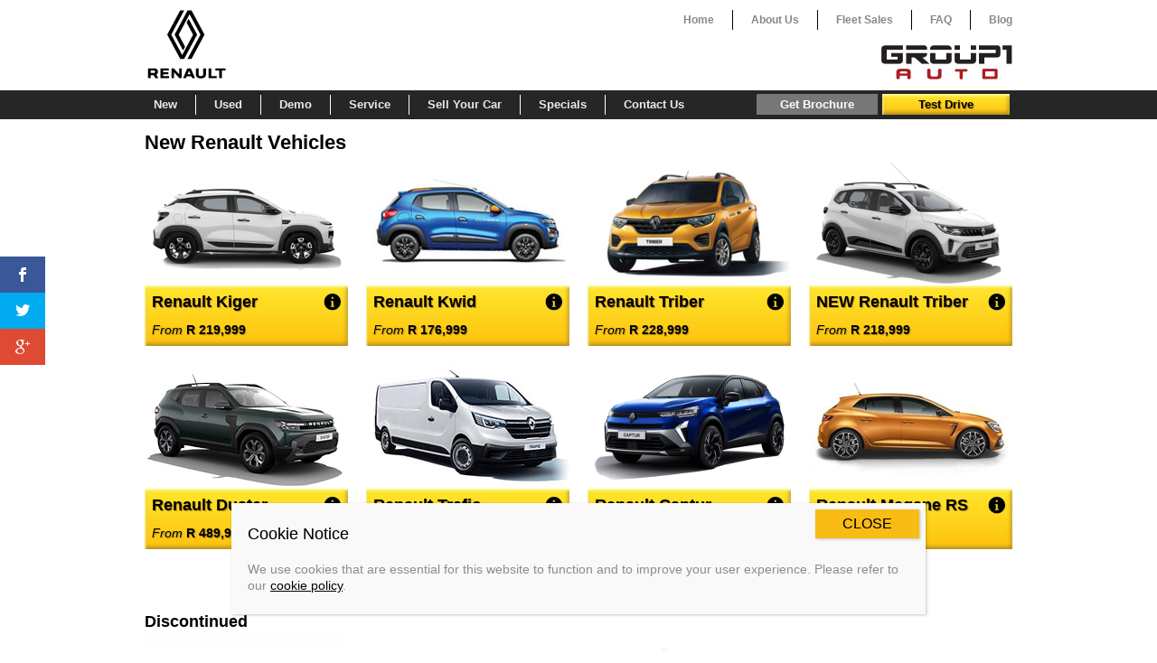

--- FILE ---
content_type: text/html; charset=UTF-8
request_url: https://www.group1renault.co.za/new-renault-vehicles/
body_size: 20672
content:

<!DOCTYPE HTML>
<!-- Microdata markup added by Google Structured Data Markup Helper. -->
<html>
<head><meta http-equiv="Content-Type" content="text/html; charset=utf-8">
<script type="text/javascript">
/* <![CDATA[ */
var gform;gform||(document.addEventListener("gform_main_scripts_loaded",function(){gform.scriptsLoaded=!0}),document.addEventListener("gform/theme/scripts_loaded",function(){gform.themeScriptsLoaded=!0}),window.addEventListener("DOMContentLoaded",function(){gform.domLoaded=!0}),gform={domLoaded:!1,scriptsLoaded:!1,themeScriptsLoaded:!1,isFormEditor:()=>"function"==typeof InitializeEditor,callIfLoaded:function(o){return!(!gform.domLoaded||!gform.scriptsLoaded||!gform.themeScriptsLoaded&&!gform.isFormEditor()||(gform.isFormEditor()&&console.warn("The use of gform.initializeOnLoaded() is deprecated in the form editor context and will be removed in Gravity Forms 3.1."),o(),0))},initializeOnLoaded:function(o){gform.callIfLoaded(o)||(document.addEventListener("gform_main_scripts_loaded",()=>{gform.scriptsLoaded=!0,gform.callIfLoaded(o)}),document.addEventListener("gform/theme/scripts_loaded",()=>{gform.themeScriptsLoaded=!0,gform.callIfLoaded(o)}),window.addEventListener("DOMContentLoaded",()=>{gform.domLoaded=!0,gform.callIfLoaded(o)}))},hooks:{action:{},filter:{}},addAction:function(o,r,e,t){gform.addHook("action",o,r,e,t)},addFilter:function(o,r,e,t){gform.addHook("filter",o,r,e,t)},doAction:function(o){gform.doHook("action",o,arguments)},applyFilters:function(o){return gform.doHook("filter",o,arguments)},removeAction:function(o,r){gform.removeHook("action",o,r)},removeFilter:function(o,r,e){gform.removeHook("filter",o,r,e)},addHook:function(o,r,e,t,n){null==gform.hooks[o][r]&&(gform.hooks[o][r]=[]);var d=gform.hooks[o][r];null==n&&(n=r+"_"+d.length),gform.hooks[o][r].push({tag:n,callable:e,priority:t=null==t?10:t})},doHook:function(r,o,e){var t;if(e=Array.prototype.slice.call(e,1),null!=gform.hooks[r][o]&&((o=gform.hooks[r][o]).sort(function(o,r){return o.priority-r.priority}),o.forEach(function(o){"function"!=typeof(t=o.callable)&&(t=window[t]),"action"==r?t.apply(null,e):e[0]=t.apply(null,e)})),"filter"==r)return e[0]},removeHook:function(o,r,t,n){var e;null!=gform.hooks[o][r]&&(e=(e=gform.hooks[o][r]).filter(function(o,r,e){return!!(null!=n&&n!=o.tag||null!=t&&t!=o.priority)}),gform.hooks[o][r]=e)}});
/* ]]> */
</script>


<!-- Google Tag Manager -->
<script>(function(w,d,s,l,i){w[l]=w[l]||[];w[l].push({'gtm.start':
new Date().getTime(),event:'gtm.js'});var f=d.getElementsByTagName(s)[0],
j=d.createElement(s),dl=l!='dataLayer'?'&l='+l:'';j.async=true;j.src=
'https://www.googletagmanager.com/gtm.js?id='+i+dl;f.parentNode.insertBefore(j,f);
})(window,document,'script','dataLayer','GTM-TGDG7DD');</script>
<!-- End Google Tag Manager -->



<meta name="viewport" content="initial-scale=1">


<meta name="p:domain_verify" content="fcf16b4c4683565ba84d4e2b04e09b06"/>



<link rel="icon" type="image/png" href="https://www.group1renault.co.za/wp-content/uploads/group1icon1.png">
<link rel="stylesheet" href="https://www.group1renault.co.za/wp-content/themes/group1renault/css/reset.css" type="text/css" media="screen">
<link rel="stylesheet" href="https://www.group1renault.co.za/wp-content/themes/group1renault/style.css?v2.8" type="text/css" media="screen">
<link rel="stylesheet" href="https://www.group1renault.co.za/wp-content/themes/group1renault/js/orbit/orbit.css">

<link rel="stylesheet" type="text/css" href="https://www.group1renault.co.za/wp-content/themes/group1renault/js/slick/slick.css"/>
<link rel="stylesheet" type="text/css" href="https://www.group1renault.co.za/wp-content/themes/group1renault/js/slick/slick-theme.css"/>


<script type="text/javascript" src="//code.jquery.com/jquery-1.11.0.min.js"></script>

<script type="text/javascript" src="https://www.group1renault.co.za/wp-content/themes/group1renault/js/slick/slick.min.js"></script>

<script>
$(document).ready(function(){
$('.slickslider').slick({
  infinite: true,
  dots: false,
  slidesToShow: 5,
  slidesToScroll: 1,
  variableWidth: true,
  nextArrow: '<img src="/wp-content/themes/group1renault/js/orbit/orbit/right-arrow.png">',
  prevArrow: '<img src="/wp-content/themes/group1renault/js/orbit/orbit/left-arrow.png">'
});
});
</script>
	
<script type="text/javascript" src="https://www.group1renault.co.za/wp-content/themes/group1renault/js/script_jcarousellite.js"></script>
<script type="text/javascript" src="https://www.group1renault.co.za/wp-content/themes/group1renault/js/jcarousellite.js"></script>
<script type="text/javascript" src="https://www.group1renault.co.za/wp-content/themes/group1renault/js/print.js"></script>

<script src="https://www.group1renault.co.za/wp-content/themes/group1renault/js/orbit/jquery.foundation.orbit.js"></script>

<script type="text/javascript">
     $(window).load(function() {
         $('#featured').orbit({
		 	animation:'fade',
			animationSpeed:500,
			timer:true,
		 	advancedSpeed:4500,
		 	pauseOnHover:true,
			startClockOnMouseOut:true,
			startClockOnMouseOutAfter:1000,
			directionalNav:true,
			bullets:false,
			bulletThumbs:false,
			bulletThumbLocation:'images/',
			captions:false,
			captionAnimation:'slideOpen',
			captionAnimationSpeed:800,	
			fluid:true			
		});
	});
</script>

<!-- Banner Images are hidden until the page is fully load to solve images loading one after the other -->
<!-- CTA Box is hidden until the page is fully load to solve "jump" while css is loading -->
<script type="text/javascript"> 
$(window).load(function(){
    $('.content').css('visibility','visible');
    $('.homecta').css('visibility','visible');
    $('.slickslider').css('visibility','visible');
});
</script>

<script>
function scrollWin()
{
   window.scrollTo(0,0);// set the proper x and y coordinates for your contact form. 
   document.getElementById('input_4_1').focus()
}
</script>

<script>
function scrollReg()
{
   window.scrollTo(0,0);// set the proper x and y coordinates for your contact form. 
   document.getElementById('input_10_1').focus()
}
</script>

<script>
function scrollComp()
{
   window.scrollTo(0,0);// set the proper x and y coordinates for your contact form. 
   document.getElementById('input_11_1').focus()
}
</script>

<script>
function scrollService()
{
   window.scrollTo(0,0);// set the proper x and y coordinates for your contact form. 
   document.getElementById('input_13_1').focus()
}
</script>

<script>
function scrollSTService()
{
   window.scrollTo(0,0);// set the proper x and y coordinates for your contact form. 
   document.getElementById('input_42_1').focus()
}
</script>

<script>
function scrollEnquire()
{
   window.scrollTo(0,0);// set the proper x and y coordinates for your contact form. 
   document.getElementById('input_6_1').focus()
}
</script>

<script>
function scrollNews()
{
   window.scrollTo(0, document.body.scrollHeight);
   document.getElementById('input_5_1').focus()
}
</script>

<script>
function scrollChoose()
{
   window.scrollTo(0,0);// set the proper x and y coordinates for your contact form. 
   document.getElementById('input_29_1').focus()
}
</script>

<script>
function scrollDrive()
{
   window.scrollTo(0,0);// set the proper x and y coordinates for your contact form. 
   document.getElementById('input_7_1').focus()
}
</script>

<script>
function scrollService()
{
   window.scrollTo(0,0);// set the proper x and y coordinates for your contact form. 
   document.getElementById('input_9_1').focus()
}
</script>

<script>
function scrollEarly()
{
   window.scrollTo(0,0);// set the proper x and y coordinates for your contact form. 
   document.getElementById('input_19_1').focus()
}
</script>

<script>
function scrollUsed()
{
   window.scrollTo(0,0);// set the proper x and y coordinates for your contact form. 
   document.getElementById('input_31_1').focus()
}
</script>

<script>
$(document).ready(function() {
       $('div.buttons').on('click', 'input', function() {
        var divs = $('div.showThese').children();

        divs.eq($(this).index()).show().siblings().hide();
    }); 
});
</script>

<script>
function scrollPromo()
{
   window.scrollTo(0,0);// set the proper x and y coordinates for your contact form. 
   document.getElementById('input_32_1').focus()
}
</script>
	
<script>
function showDiv1() {
   document.getElementById('hiddencontent1').style.display = "block";
   document.getElementById('hiddenbutton1').style.display = "none";
}
</script>

<script>
function showDiv2() {
   document.getElementById('hiddencontent2').style.display = "block";
   document.getElementById('hiddenbutton2').style.display = "none";
}
</script>

<script>
function showDiv3() {
   document.getElementById('hiddencontent3').style.display = "block";
   document.getElementById('hiddenbutton3').style.display = "none";
}
</script>



<!-- Facebook Pixel Code -->
<script>
!function(f,b,e,v,n,t,s)
{if(f.fbq)return;n=f.fbq=function(){n.callMethod?
n.callMethod.apply(n,arguments):n.queue.push(arguments)};
if(!f._fbq)f._fbq=n;n.push=n;n.loaded=!0;n.version='2.0';
n.queue=[];t=b.createElement(e);t.async=!0;
t.src=v;s=b.getElementsByTagName(e)[0];
s.parentNode.insertBefore(t,s)}(window,document,'script',
'https://connect.facebook.net/en_US/fbevents.js');
 fbq('init', '601183000236406'); 
fbq('track', 'PageView');
</script>
<noscript>
 <img height="1" width="1" 
src="https://www.facebook.com/tr?id=601183000236406&ev=PageView
&noscript=1"/>
</noscript>
<!-- End Facebook Pixel Code -->

<!------------ Backup Pixel ------------>

<!-- Facebook Pixel Code -->
<script>
!function(f,b,e,v,n,t,s)
{if(f.fbq)return;n=f.fbq=function(){n.callMethod?
n.callMethod.apply(n,arguments):n.queue.push(arguments)};
if(!f._fbq)f._fbq=n;n.push=n;n.loaded=!0;n.version='2.0';
n.queue=[];t=b.createElement(e);t.async=!0;
t.src=v;s=b.getElementsByTagName(e)[0];
s.parentNode.insertBefore(t,s)}(window,document,'script',
'https://connect.facebook.net/en_US/fbevents.js');
 fbq('init', '1123322834754952'); 
fbq('track', 'PageView');
</script>
<noscript>
 <img height="1" width="1" 
src="https://www.facebook.com/tr?id=1123322834754952&ev=PageView
&noscript=1"/>
</noscript>
<!-- End Facebook Pixel Code -->

<meta name='robots' content='index, follow, max-image-preview:large, max-snippet:-1, max-video-preview:-1' />

	<!-- This site is optimized with the Yoast SEO plugin v26.7 - https://yoast.com/wordpress/plugins/seo/ -->
	<title>New Renault Vehicles - View The 2021 Renault Range Now</title>
	<meta name="description" content="The full 2021 range of new Renault vehicles are available at your nearest Group1 Renault dealership - book your test drive today!" />
	<link rel="canonical" href="https://www.group1renault.co.za/new-renault-vehicles/" />
	<meta property="og:locale" content="en_US" />
	<meta property="og:type" content="article" />
	<meta property="og:title" content="New Renault Vehicles - View The 2021 Renault Range Now" />
	<meta property="og:description" content="The full 2021 range of new Renault vehicles are available at your nearest Group1 Renault dealership - book your test drive today!" />
	<meta property="og:url" content="https://www.group1renault.co.za/new-renault-vehicles/" />
	<meta property="og:site_name" content="Renault Vehicles at Group1 Auto" />
	<meta property="article:modified_time" content="2025-12-23T09:16:32+00:00" />
	<meta name="twitter:label1" content="Est. reading time" />
	<meta name="twitter:data1" content="10 minutes" />
	<script type="application/ld+json" class="yoast-schema-graph">{"@context":"https://schema.org","@graph":[{"@type":"WebPage","@id":"https://www.group1renault.co.za/new-renault-vehicles/","url":"https://www.group1renault.co.za/new-renault-vehicles/","name":"New Renault Vehicles - View The 2021 Renault Range Now","isPartOf":{"@id":"https://www.group1renault.co.za/#website"},"datePublished":"2014-01-28T11:41:30+00:00","dateModified":"2025-12-23T09:16:32+00:00","description":"The full 2021 range of new Renault vehicles are available at your nearest Group1 Renault dealership - book your test drive today!","inLanguage":"en-US","potentialAction":[{"@type":"ReadAction","target":["https://www.group1renault.co.za/new-renault-vehicles/"]}]},{"@type":"WebSite","@id":"https://www.group1renault.co.za/#website","url":"https://www.group1renault.co.za/","name":"Renault Vehicles at Group1 Auto","description":"","potentialAction":[{"@type":"SearchAction","target":{"@type":"EntryPoint","urlTemplate":"https://www.group1renault.co.za/?s={search_term_string}"},"query-input":{"@type":"PropertyValueSpecification","valueRequired":true,"valueName":"search_term_string"}}],"inLanguage":"en-US"}]}</script>
	<!-- / Yoast SEO plugin. -->


<link rel='dns-prefetch' href='//fonts.googleapis.com' />
<link rel="alternate" type="application/rss+xml" title="Renault Vehicles at Group1 Auto &raquo; New Renault Vehicles | A New Wave of Driving Pleasure! Comments Feed" href="https://www.group1renault.co.za/new-renault-vehicles/feed/" />
<link rel="alternate" title="oEmbed (JSON)" type="application/json+oembed" href="https://www.group1renault.co.za/wp-json/oembed/1.0/embed?url=https%3A%2F%2Fwww.group1renault.co.za%2Fnew-renault-vehicles%2F" />
<link rel="alternate" title="oEmbed (XML)" type="text/xml+oembed" href="https://www.group1renault.co.za/wp-json/oembed/1.0/embed?url=https%3A%2F%2Fwww.group1renault.co.za%2Fnew-renault-vehicles%2F&#038;format=xml" />
<style id='wp-img-auto-sizes-contain-inline-css' type='text/css'>
img:is([sizes=auto i],[sizes^="auto," i]){contain-intrinsic-size:3000px 1500px}
/*# sourceURL=wp-img-auto-sizes-contain-inline-css */
</style>
<style id='wp-emoji-styles-inline-css' type='text/css'>

	img.wp-smiley, img.emoji {
		display: inline !important;
		border: none !important;
		box-shadow: none !important;
		height: 1em !important;
		width: 1em !important;
		margin: 0 0.07em !important;
		vertical-align: -0.1em !important;
		background: none !important;
		padding: 0 !important;
	}
/*# sourceURL=wp-emoji-styles-inline-css */
</style>
<style id='wp-block-library-inline-css' type='text/css'>
:root{--wp-block-synced-color:#7a00df;--wp-block-synced-color--rgb:122,0,223;--wp-bound-block-color:var(--wp-block-synced-color);--wp-editor-canvas-background:#ddd;--wp-admin-theme-color:#007cba;--wp-admin-theme-color--rgb:0,124,186;--wp-admin-theme-color-darker-10:#006ba1;--wp-admin-theme-color-darker-10--rgb:0,107,160.5;--wp-admin-theme-color-darker-20:#005a87;--wp-admin-theme-color-darker-20--rgb:0,90,135;--wp-admin-border-width-focus:2px}@media (min-resolution:192dpi){:root{--wp-admin-border-width-focus:1.5px}}.wp-element-button{cursor:pointer}:root .has-very-light-gray-background-color{background-color:#eee}:root .has-very-dark-gray-background-color{background-color:#313131}:root .has-very-light-gray-color{color:#eee}:root .has-very-dark-gray-color{color:#313131}:root .has-vivid-green-cyan-to-vivid-cyan-blue-gradient-background{background:linear-gradient(135deg,#00d084,#0693e3)}:root .has-purple-crush-gradient-background{background:linear-gradient(135deg,#34e2e4,#4721fb 50%,#ab1dfe)}:root .has-hazy-dawn-gradient-background{background:linear-gradient(135deg,#faaca8,#dad0ec)}:root .has-subdued-olive-gradient-background{background:linear-gradient(135deg,#fafae1,#67a671)}:root .has-atomic-cream-gradient-background{background:linear-gradient(135deg,#fdd79a,#004a59)}:root .has-nightshade-gradient-background{background:linear-gradient(135deg,#330968,#31cdcf)}:root .has-midnight-gradient-background{background:linear-gradient(135deg,#020381,#2874fc)}:root{--wp--preset--font-size--normal:16px;--wp--preset--font-size--huge:42px}.has-regular-font-size{font-size:1em}.has-larger-font-size{font-size:2.625em}.has-normal-font-size{font-size:var(--wp--preset--font-size--normal)}.has-huge-font-size{font-size:var(--wp--preset--font-size--huge)}.has-text-align-center{text-align:center}.has-text-align-left{text-align:left}.has-text-align-right{text-align:right}.has-fit-text{white-space:nowrap!important}#end-resizable-editor-section{display:none}.aligncenter{clear:both}.items-justified-left{justify-content:flex-start}.items-justified-center{justify-content:center}.items-justified-right{justify-content:flex-end}.items-justified-space-between{justify-content:space-between}.screen-reader-text{border:0;clip-path:inset(50%);height:1px;margin:-1px;overflow:hidden;padding:0;position:absolute;width:1px;word-wrap:normal!important}.screen-reader-text:focus{background-color:#ddd;clip-path:none;color:#444;display:block;font-size:1em;height:auto;left:5px;line-height:normal;padding:15px 23px 14px;text-decoration:none;top:5px;width:auto;z-index:100000}html :where(.has-border-color){border-style:solid}html :where([style*=border-top-color]){border-top-style:solid}html :where([style*=border-right-color]){border-right-style:solid}html :where([style*=border-bottom-color]){border-bottom-style:solid}html :where([style*=border-left-color]){border-left-style:solid}html :where([style*=border-width]){border-style:solid}html :where([style*=border-top-width]){border-top-style:solid}html :where([style*=border-right-width]){border-right-style:solid}html :where([style*=border-bottom-width]){border-bottom-style:solid}html :where([style*=border-left-width]){border-left-style:solid}html :where(img[class*=wp-image-]){height:auto;max-width:100%}:where(figure){margin:0 0 1em}html :where(.is-position-sticky){--wp-admin--admin-bar--position-offset:var(--wp-admin--admin-bar--height,0px)}@media screen and (max-width:600px){html :where(.is-position-sticky){--wp-admin--admin-bar--position-offset:0px}}
/*wp_block_styles_on_demand_placeholder:6969ee3a94591*/
/*# sourceURL=wp-block-library-inline-css */
</style>
<style id='classic-theme-styles-inline-css' type='text/css'>
/*! This file is auto-generated */
.wp-block-button__link{color:#fff;background-color:#32373c;border-radius:9999px;box-shadow:none;text-decoration:none;padding:calc(.667em + 2px) calc(1.333em + 2px);font-size:1.125em}.wp-block-file__button{background:#32373c;color:#fff;text-decoration:none}
/*# sourceURL=/wp-includes/css/classic-themes.min.css */
</style>
<link rel='stylesheet' id='wp-components-css' href='https://www.group1renault.co.za/wp-includes/css/dist/components/style.min.css?ver=6.9' type='text/css' media='all' />
<link rel='stylesheet' id='wp-preferences-css' href='https://www.group1renault.co.za/wp-includes/css/dist/preferences/style.min.css?ver=6.9' type='text/css' media='all' />
<link rel='stylesheet' id='wp-block-editor-css' href='https://www.group1renault.co.za/wp-includes/css/dist/block-editor/style.min.css?ver=6.9' type='text/css' media='all' />
<link rel='stylesheet' id='popup-maker-block-library-style-css' href='https://www.group1renault.co.za/wp-content/plugins/popup-maker/dist/packages/block-library-style.css?ver=dbea705cfafe089d65f1' type='text/css' media='all' />
<link rel='stylesheet' id='elm-owl-css-css' href='https://www.group1renault.co.za/wp-content/plugins/content-randomizer/assets/css/owl.carousel.min.css?ver=6.9' type='text/css' media='all' />
<link rel='stylesheet' id='et-gf-open-sans-css' href='https://fonts.googleapis.com/css?family=Open+Sans:400,700' type='text/css' media='all' />
<link rel='stylesheet' id='et_monarch-css-css' href='https://www.group1renault.co.za/wp-content/plugins/monarch/css/style.css?ver=1.2.7.2' type='text/css' media='all' />
<link rel='stylesheet' id='widgets-on-pages-css' href='https://www.group1renault.co.za/wp-content/plugins/widgets-on-pages/public/css/widgets-on-pages-public.css?ver=1.4.0' type='text/css' media='all' />
<link rel='stylesheet' id='popup-maker-site-css' href='//www.group1renault.co.za/wp-content/uploads/pum/pum-site-styles.css?generated=1755601206&#038;ver=1.21.5' type='text/css' media='all' />
<link rel='stylesheet' id='aj-collapse-style-css' href='https://www.group1renault.co.za/wp-content/plugins/adjustly-collapse/aj-collapse.css?ver=all' type='text/css' media='all' />
<script type="text/javascript" src="https://www.group1renault.co.za/wp-includes/js/jquery/jquery.min.js?ver=3.7.1" id="jquery-core-js"></script>
<script type="text/javascript" src="https://www.group1renault.co.za/wp-includes/js/jquery/jquery-migrate.min.js?ver=3.4.1" id="jquery-migrate-js"></script>
<script type="text/javascript" defer='defer' src="https://www.group1renault.co.za/wp-content/plugins/gravityforms/js/jquery.json.min.js?ver=2.9.25" id="gform_json-js"></script>
<script type="text/javascript" id="gform_gravityforms-js-extra">
/* <![CDATA[ */
var gf_global = {"gf_currency_config":{"name":"U.S. Dollar","symbol_left":"$","symbol_right":"","symbol_padding":"","thousand_separator":",","decimal_separator":".","decimals":2,"code":"USD"},"base_url":"https://www.group1renault.co.za/wp-content/plugins/gravityforms","number_formats":[],"spinnerUrl":"https://www.group1renault.co.za/wp-content/plugins/gravityforms/images/spinner.svg","version_hash":"6114f670111df0377e948bb5125d2703","strings":{"newRowAdded":"New row added.","rowRemoved":"Row removed","formSaved":"The form has been saved.  The content contains the link to return and complete the form."}};
var gf_global = {"gf_currency_config":{"name":"U.S. Dollar","symbol_left":"$","symbol_right":"","symbol_padding":"","thousand_separator":",","decimal_separator":".","decimals":2,"code":"USD"},"base_url":"https://www.group1renault.co.za/wp-content/plugins/gravityforms","number_formats":[],"spinnerUrl":"https://www.group1renault.co.za/wp-content/plugins/gravityforms/images/spinner.svg","version_hash":"6114f670111df0377e948bb5125d2703","strings":{"newRowAdded":"New row added.","rowRemoved":"Row removed","formSaved":"The form has been saved.  The content contains the link to return and complete the form."}};
var gform_i18n = {"datepicker":{"days":{"monday":"Mo","tuesday":"Tu","wednesday":"We","thursday":"Th","friday":"Fr","saturday":"Sa","sunday":"Su"},"months":{"january":"January","february":"February","march":"March","april":"April","may":"May","june":"June","july":"July","august":"August","september":"September","october":"October","november":"November","december":"December"},"firstDay":1,"iconText":"Select date"}};
var gf_legacy_multi = {"29":"1","5":"1"};
var gform_gravityforms = {"strings":{"invalid_file_extension":"This type of file is not allowed. Must be one of the following:","delete_file":"Delete this file","in_progress":"in progress","file_exceeds_limit":"File exceeds size limit","illegal_extension":"This type of file is not allowed.","max_reached":"Maximum number of files reached","unknown_error":"There was a problem while saving the file on the server","currently_uploading":"Please wait for the uploading to complete","cancel":"Cancel","cancel_upload":"Cancel this upload","cancelled":"Cancelled","error":"Error","message":"Message"},"vars":{"images_url":"https://www.group1renault.co.za/wp-content/plugins/gravityforms/images"}};
//# sourceURL=gform_gravityforms-js-extra
/* ]]> */
</script>
<script type="text/javascript" id="gform_gravityforms-js-before">
/* <![CDATA[ */

//# sourceURL=gform_gravityforms-js-before
/* ]]> */
</script>
<script type="text/javascript" defer='defer' src="https://www.group1renault.co.za/wp-content/plugins/gravityforms/js/gravityforms.min.js?ver=2.9.25" id="gform_gravityforms-js"></script>
<script type="text/javascript" defer='defer' src="https://www.group1renault.co.za/wp-content/plugins/gravityforms/assets/js/dist/utils.min.js?ver=48a3755090e76a154853db28fc254681" id="gform_gravityforms_utils-js"></script>
<script type="text/javascript" src="https://www.group1renault.co.za/wp-content/plugins/gp-easy-passthrough/js/vendor/js.cookie.js?ver=1.10.1" id="gpep_vendor_cookie-js"></script>
<script type="text/javascript" src="https://www.group1renault.co.za/wp-content/plugins/adjustly-collapse/aj-collapse.js?ver=6.9" id="aj-collapse-slider-js"></script>
<link rel="https://api.w.org/" href="https://www.group1renault.co.za/wp-json/" /><link rel="alternate" title="JSON" type="application/json" href="https://www.group1renault.co.za/wp-json/wp/v2/pages/2760" /><link rel="EditURI" type="application/rsd+xml" title="RSD" href="https://www.group1renault.co.za/xmlrpc.php?rsd" />
<meta name="generator" content="WordPress 6.9" />
<link rel='shortlink' href='https://www.group1renault.co.za/?p=2760' />
<style type="text/css" id="et-social-custom-css">
				 
			</style>
<!-- Meta Pixel Code -->
<script type='text/javascript'>
!function(f,b,e,v,n,t,s){if(f.fbq)return;n=f.fbq=function(){n.callMethod?
n.callMethod.apply(n,arguments):n.queue.push(arguments)};if(!f._fbq)f._fbq=n;
n.push=n;n.loaded=!0;n.version='2.0';n.queue=[];t=b.createElement(e);t.async=!0;
t.src=v;s=b.getElementsByTagName(e)[0];s.parentNode.insertBefore(t,s)}(window,
document,'script','https://connect.facebook.net/en_US/fbevents.js?v=next');
</script>
<!-- End Meta Pixel Code -->

      <script type='text/javascript'>
        var url = window.location.origin + '?ob=open-bridge';
        fbq('set', 'openbridge', '601183000236406', url);
      </script>
    <script type='text/javascript'>fbq('init', '601183000236406', {}, {
    "agent": "wordpress-6.9-3.0.16"
})</script><script type='text/javascript'>
    fbq('track', 'PageView', []);
  </script>
<!-- Meta Pixel Code -->
<noscript>
<img height="1" width="1" style="display:none" alt="fbpx"
src="https://www.facebook.com/tr?id=601183000236406&ev=PageView&noscript=1" />
</noscript>
<!-- End Meta Pixel Code -->

</head>




<body data-rsssl=1 class="wp-singular page-template page-template-page page-template-page-php page page-id-2760 wp-theme-group1renault et_monarch">
    
<!-- Google Tag Manager (noscript) -->
<noscript><iframe src="https://www.googletagmanager.com/ns.html?id=GTM-TGDG7DD"
height="0" width="0" style="display:none;visibility:hidden"></iframe></noscript>
<!-- End Google Tag Manager (noscript) -->

<div id="fb-root"></div>
<script>(function(d, s, id) {
  var js, fjs = d.getElementsByTagName(s)[0];
  if (d.getElementById(id)) return;
  js = d.createElement(s); js.id = id;
  js.src = "//connect.facebook.net/en_GB/all.js#xfbml=1";
  fjs.parentNode.insertBefore(js, fjs);
}(document, 'script', 'facebook-jssdk'));</script>

<div itemscope itemtype="http://schema.org/LocalBusiness" id="container">

<div id="fixedhead">
<div id="headbg">
	<div id="header">
	<a href="/"><img id="logo" src="/wp-content/uploads/renault-website-logo.png" alt="Group 1 Renault Logo" width="91" height="80"></a>
		<div id="secnav">
			<ul id="secmenu">
				<div class="menu-secondary-menu-container"><ul id="menu-secondary-menu" class="menu"><li id="menu-item-900" class="menu-item menu-item-type-post_type menu-item-object-page menu-item-home menu-item-900"><a href="https://www.group1renault.co.za/">Home</a></li>
<li id="menu-item-2661" class="menu-item menu-item-type-post_type menu-item-object-page menu-item-2661"><a href="https://www.group1renault.co.za/about-us/">About Us</a></li>
<li id="menu-item-5132" class="menu-item menu-item-type-post_type menu-item-object-page menu-item-5132"><a href="https://www.group1renault.co.za/fleet-sales/">Fleet Sales</a></li>
<li id="menu-item-2660" class="menu-item menu-item-type-post_type menu-item-object-page menu-item-2660"><a href="https://www.group1renault.co.za/frequently-asked-questions/">FAQ</a></li>
<li id="menu-item-4828" class="last menu-item menu-item-type-custom menu-item-object-custom menu-item-4828"><a href="/blog/">Blog</a></li>
</ul></div>			</ul>
		</div>
		
		<div class="group1motorslogo" style="float: right; clear: both; margin-top: -50px;">
            <img src="/wp-content/uploads/group1-auto-logo.jpg" alt="Group1 Auto Logo" width="" height="40" style="width: auto; height: 40px; padding: 10px 0 0 20px;">
        </div>
		
	</div>
</div>
<div id="navbg">
	<div id="navwrap">	
		<div id="mainnav">
<ul id="mainmenu" class="mobile">
				<div class="menu-mobile-menu-container"><ul id="menu-mobile-menu" class="menu"><li id="menu-item-2385" class="menu-item menu-item-type-custom menu-item-object-custom current-menu-ancestor current-menu-parent menu-item-has-children menu-item-2385"><a rel="nofollow">Menu</a>
<ul class="sub-menu">
	<li id="menu-item-2767" class="menu-item menu-item-type-post_type menu-item-object-page current-menu-item page_item page-item-2760 current_page_item menu-item-2767"><a href="https://www.group1renault.co.za/new-renault-vehicles/" aria-current="page">New Vehicles</a></li>
	<li id="menu-item-5147" class="menu-item menu-item-type-custom menu-item-object-custom menu-item-5147"><a href="https://pre-owned.group1renault.co.za/renault-pre-owned.aspx">Used Vehicles</a></li>
	<li id="menu-item-6545" class="menu-item menu-item-type-custom menu-item-object-custom menu-item-6545"><a href="https://pre-owned.group1renault.co.za/demo-vehicles/">Demo Vehicles</a></li>
	<li id="menu-item-2690" class="menu-item menu-item-type-post_type menu-item-object-page menu-item-2690"><a href="https://www.group1renault.co.za/renault-service-centres/">Service</a></li>
	<li id="menu-item-10288" class="menu-item menu-item-type-post_type menu-item-object-page menu-item-10288"><a href="https://www.group1renault.co.za/sell-your-car/">Sell Your Car</a></li>
	<li id="menu-item-2892" class="menu-item menu-item-type-post_type menu-item-object-page menu-item-2892"><a href="https://www.group1renault.co.za/renault-specials-and-promotions/">Specials</a></li>
	<li id="menu-item-2691" class="menu-item menu-item-type-post_type menu-item-object-page menu-item-2691"><a href="https://www.group1renault.co.za/about-us/">About Us</a></li>
	<li id="menu-item-2891" class="menu-item menu-item-type-post_type menu-item-object-page menu-item-2891"><a href="https://www.group1renault.co.za/contact-us/">Contact Us</a></li>
</ul>
</li>
</ul></div>			</ul>
			<ul id="mainmenu" class="desktop">
				<ul id="menu" class="menu"><li id="menu-item-4477" class="first nolink menu-item menu-item-type-custom menu-item-object-custom current-menu-ancestor current-menu-parent menu-item-has-children menu-item-4477"><a rel="nofollow">New</a>
<ul class="sub-menu">
	<li id="menu-item-5865" class="link menu-item menu-item-type-post_type menu-item-object-page menu-item-5865"><a href="https://www.group1renault.co.za/renault-kwid/">Renault Kwid</a></li>
	<li id="menu-item-7898" class="link menu-item menu-item-type-post_type menu-item-object-page menu-item-7898"><a href="https://www.group1renault.co.za/renault-triber/">Renault Triber</a></li>
	<li id="menu-item-4481" class="link menu-item menu-item-type-post_type menu-item-object-page menu-item-4481"><a href="https://www.group1renault.co.za/renault-duster/">Renault Duster</a></li>
	<li id="menu-item-8836" class="link menu-item menu-item-type-post_type menu-item-object-page menu-item-8836"><a href="https://www.group1renault.co.za/renault-kiger/">Renault Kiger</a></li>
	<li id="menu-item-9618" class="link menu-item menu-item-type-post_type menu-item-object-page menu-item-9618"><a href="https://www.group1renault.co.za/renault-captur/">Renault Captur</a></li>
	<li id="menu-item-9738" class="link menu-item menu-item-type-post_type menu-item-object-page menu-item-9738"><a href="https://www.group1renault.co.za/renault-megane-rs/">Renault Megane RS</a></li>
	<li id="menu-item-9661" class="link menu-item menu-item-type-post_type menu-item-object-page menu-item-9661"><a href="https://www.group1renault.co.za/renault-trafic/">Renault Trafic</a></li>
	<li id="menu-item-4559" class="link menu-item menu-item-type-post_type menu-item-object-page current-menu-item page_item page-item-2760 current_page_item menu-item-4559"><a href="https://www.group1renault.co.za/new-renault-vehicles/" aria-current="page">All New Vehicles</a></li>
</ul>
</li>
<li id="menu-item-4908" class="nolink menu-item menu-item-type-custom menu-item-object-custom menu-item-has-children menu-item-4908"><a rel="nofollow">Used</a>
<ul class="sub-menu">
	<li id="menu-item-5148" class="link menu-item menu-item-type-custom menu-item-object-custom menu-item-5148"><a href="https://pre-owned.group1renault.co.za/renault-pre-owned.aspx">All Used Vehicles</a></li>
	<li id="menu-item-5777" class="nolink menu-item menu-item-type-custom menu-item-object-custom menu-item-has-children menu-item-5777"><a rel="nofollow">Used Vehicles by Model</a>
	<ul class="sub-menu">
		<li id="menu-item-6367" class="link menu-item menu-item-type-custom menu-item-object-custom menu-item-6367"><a href="https://pre-owned.group1renault.co.za/model/kwid/">Used Renault Kwid</a></li>
		<li id="menu-item-9374" class="link menu-item menu-item-type-custom menu-item-object-custom menu-item-9374"><a href="https://pre-owned.group1renault.co.za/model/koleos/">Used Renault Koleos</a></li>
		<li id="menu-item-9462" class="link menu-item menu-item-type-custom menu-item-object-custom menu-item-9462"><a href="https://pre-owned.group1renault.co.za/model/kiger/">Used Renault Kiger</a></li>
		<li id="menu-item-5149" class="link menu-item menu-item-type-custom menu-item-object-custom menu-item-5149"><a href="https://pre-owned.group1renault.co.za/used-renault-captur.aspx">Used Renault Captur</a></li>
		<li id="menu-item-5150" class="link menu-item menu-item-type-custom menu-item-object-custom menu-item-5150"><a href="https://pre-owned.group1renault.co.za/used-renault-sandero.aspx">Used Renault Sandero</a></li>
		<li id="menu-item-5151" class="link menu-item menu-item-type-custom menu-item-object-custom menu-item-5151"><a href="https://pre-owned.group1renault.co.za/used-renault-clio.aspx">Used Renault Clio</a></li>
		<li id="menu-item-5152" class="link menu-item menu-item-type-custom menu-item-object-custom menu-item-5152"><a href="https://pre-owned.group1renault.co.za/used-renault-duster.aspx">Used Renault Duster</a></li>
		<li id="menu-item-5153" class="link menu-item menu-item-type-custom menu-item-object-custom menu-item-5153"><a href="https://pre-owned.group1renault.co.za/model/megane-hatch/">Used Renault Megane</a></li>
		<li id="menu-item-5154" class="link menu-item menu-item-type-custom menu-item-object-custom menu-item-5154"><a href="https://pre-owned.group1renault.co.za/used-renault-kangoo.aspx">Used Renault Kangoo</a></li>
		<li id="menu-item-5155" class="link menu-item menu-item-type-custom menu-item-object-custom menu-item-5155"><a href="https://pre-owned.group1renault.co.za/used-renault-trafic.aspx">Used Renault Trafic</a></li>
		<li id="menu-item-8475" class="link menu-item menu-item-type-custom menu-item-object-custom menu-item-8475"><a href="https://pre-owned.group1renault.co.za/model/triber/">Used Renault Triber</a></li>
	</ul>
</li>
	<li id="menu-item-5776" class="nolink menu-item menu-item-type-custom menu-item-object-custom menu-item-has-children menu-item-5776"><a rel="nofollow">Used Vehicles by Branch</a>
	<ul class="sub-menu">
		<li id="menu-item-5778" class="link menu-item menu-item-type-custom menu-item-object-custom menu-item-5778"><a href="https://pre-owned.group1renault.co.za/used-cars-stellenbosch.aspx">Used Vehicles Stellenbosch</a></li>
		<li id="menu-item-5993" class="link menu-item menu-item-type-custom menu-item-object-custom menu-item-5993"><a href="https://pre-owned.group1renault.co.za/used-cars-theglen.aspx">Used Vehicles The Glen, Johannesburg</a></li>
	</ul>
</li>
</ul>
</li>
<li id="menu-item-6544" class="menu-item menu-item-type-custom menu-item-object-custom menu-item-has-children menu-item-6544"><a href="https://pre-owned.group1renault.co.za/demo-vehicles/">Demo</a>
<ul class="sub-menu">
	<li id="menu-item-10462" class="menu-item menu-item-type-custom menu-item-object-custom menu-item-10462"><a href="https://pre-owned.group1renault.co.za/demo-vehicles/kwid/">Renault Kwid Demo</a></li>
	<li id="menu-item-10463" class="menu-item menu-item-type-custom menu-item-object-custom menu-item-10463"><a href="https://pre-owned.group1renault.co.za/demo-vehicles/clio/">Renault Clio Demo</a></li>
	<li id="menu-item-10464" class="menu-item menu-item-type-custom menu-item-object-custom menu-item-10464"><a href="https://pre-owned.group1renault.co.za/demo-vehicles/captur/">Renault Captur Demo</a></li>
	<li id="menu-item-10465" class="menu-item menu-item-type-custom menu-item-object-custom menu-item-10465"><a href="https://pre-owned.group1renault.co.za/demo-vehicles/triber/">Renault Triber Demo</a></li>
	<li id="menu-item-10466" class="menu-item menu-item-type-custom menu-item-object-custom menu-item-10466"><a href="https://pre-owned.group1renault.co.za/demo-vehicles/duster/">Renault Duster Demo</a></li>
	<li id="menu-item-10467" class="menu-item menu-item-type-custom menu-item-object-custom menu-item-10467"><a href="https://pre-owned.group1renault.co.za/demo-vehicles/koleos/">Renault Koleos Demo</a></li>
	<li id="menu-item-10468" class="menu-item menu-item-type-custom menu-item-object-custom menu-item-10468"><a href="https://pre-owned.group1renault.co.za/demo-vehicles/megane/">Renault Megane Demo</a></li>
	<li id="menu-item-10470" class="menu-item menu-item-type-custom menu-item-object-custom menu-item-10470"><a href="https://pre-owned.group1renault.co.za/demo-vehicles/sandero/">Renault Sandero Demo</a></li>
	<li id="menu-item-10576" class="link menu-item menu-item-type-custom menu-item-object-custom menu-item-10576"><a href="https://pre-owned.group1renault.co.za/demo-vehicles/renault/">All Renault Demo Vehicles</a></li>
</ul>
</li>
<li id="menu-item-4374" class="menu-item menu-item-type-post_type menu-item-object-page menu-item-4374"><a href="https://www.group1renault.co.za/renault-service-centres/">Service</a></li>
<li id="menu-item-10287" class="menu-item menu-item-type-post_type menu-item-object-page menu-item-10287"><a href="https://www.group1renault.co.za/sell-your-car/">Sell Your Car</a></li>
<li id="menu-item-4376" class="link menu-item menu-item-type-post_type menu-item-object-page menu-item-4376"><a href="https://www.group1renault.co.za/renault-specials-and-promotions/">Specials</a></li>
<li id="menu-item-4377" class="last menu-item menu-item-type-post_type menu-item-object-page menu-item-4377"><a href="https://www.group1renault.co.za/contact-us/">Contact Us</a></li>
</ul>			</ul>
		</div>
	</div>	
</div>
<!--<div id="callnow">
<a href="/contact-us/" rel="nofollow" title="Contact a Group 1 Renault Showroom Today!">Call Us Now</a>
</div>-->
</div>

<div id="space">
</div>
			        
        	<div class="post">
			
			<div id="wrap">

<div id="fixedcta">
<div id="ctanav">
<ul id="ctamenu">
<li><a href="/renault-vehicle-brochures/">Get Brochure</a></li>
<li><a href="/test-drive-renault/" class="focus">Test Drive</a></li>
</ul>
</div>
</div>

<div id="bodycontent">

<div id="newcarpage">
<h1>New Renault Vehicles</h1>

<div class="newcarmodel">
	<a href="/renault-kiger/" title="Renault Kiger">
		<img decoding="async" src="/wp-content/uploads/new-vehicles-renault-kiger-facelift-.jpg" width="225" height="138" alt="Renault Kiger">
		<div class="modelbar">
			<div class="leftbar">
				<h2><strong>Renault Kiger</strong></h2>
				<span><em>From</em> <strong>R 219,999</strong></span>
			</div>
			<div class="rightbar">
				<img decoding="async" src="/wp-content/uploads/info-icon.png" width="20" height="20">
			</div>
		</div>
	</a>
</div>

<div class="newcarmodel">
	<a href="/renault-kwid/" title="Renault Kwid">
		<img decoding="async" src="/wp-content/uploads/new-vehicles-renault-kwid.jpg" width="225" height="138" alt="Renault Kwid">
		<div class="modelbar">
			<div class="leftbar">
				<h2><strong>Renault Kwid</strong></h2>
				<span><em>From</em> <strong>R 176,999</strong></span>
			</div>
			<div class="rightbar">
				<img decoding="async" src="/wp-content/uploads/info-icon.png" width="20" height="20">
			</div>
		</div>
	</a>
</div>

<div class="newcarmodel">
	<a href="/renault-triber/" title="Renault Triber">
		<img loading="lazy" decoding="async" src="/wp-content/uploads/renault-triber-old.png" width="225" height="138" alt="Renault Triber">
		<div class="modelbar">
			<div class="leftbar">
				<h2><strong>Renault Triber</strong></h2>
				<span><em>From</em> <strong>R 228,999</strong></span>
			</div>
			<div class="rightbar">
				<img decoding="async" src="/wp-content/uploads/info-icon.png" width="20" height="20">
			</div>
		</div>
	</a>
</div>

<div class="newcarmodel">
	<a href="/renault-triber/" title="Renault Triber">
		<img loading="lazy" decoding="async" src="/wp-content/uploads/new-vehicle-triber-new.jpg" width="225" height="138" alt="Renault Triber">
		<div class="modelbar">
			<div class="leftbar">
				<h2><strong>NEW Renault Triber</strong></h2>
				<span><em>From</em> <strong>R 218,999</strong></span>
			</div>
			<div class="rightbar">
				<img decoding="async" src="/wp-content/uploads/info-icon.png" width="20" height="20">
			</div>
		</div>
	</a>
</div>
<div class="newcarmodel">
	<a href="/renault-duster/" title="Renault Duster">
		<img loading="lazy" decoding="async" src="/wp-content/uploads/new-vehicles-renault-duster.jpg" width="225" height="138" alt="Renault Duster">
		<div class="modelbar">
			<div class="leftbar">
				<h2><strong>Renault Duster</strong></h2>
				<span><em>From</em> <strong>R 489,999</strong></span>
			</div>
			<div class="rightbar">
				<img decoding="async" src="/wp-content/uploads/info-icon.png" width="20" height="20">
			</div>
		</div>
	</a>
</div>

<div class="newcarmodel">
	<a href="/renault-trafic/" title="Renault Trafic">
		<img loading="lazy" decoding="async" src="/wp-content/uploads/new-vehicles-renault-trafic.jpg" width="225" height="138" alt="Renault Trafic">
		<div class="modelbar">
			<div class="leftbar">
				<h2><strong>Renault Trafic</strong></h2>
				<span><em>From</em> <strong>R 611,999</strong></span>
			</div>
			<div class="rightbar">
				<img decoding="async" src="/wp-content/uploads/info-icon.png" width="20" height="20">
			</div>
		</div>
	</a>
</div>

<div class="newcarmodel">
	<a href="/renault-captur/" title="Renault Captur">
		<img loading="lazy" decoding="async" src="/wp-content/uploads/new-vehicles-renault-captur-facelift.png" width="225" height="138" alt="Renault Captur">
		<div class="modelbar">
			<div class="leftbar">
				<h2><strong>Renault Captur</strong></h2>
				<span><em>From</em> <strong>R 439,999</strong></span>
			</div>
			<div class="rightbar">
				<img decoding="async" src="/wp-content/uploads/info-icon.png" width="20" height="20">
			</div>
		</div>
	</a>
</div>

<div class="newcarmodel">
	<a href="/renault-megane-rs/" title="Renault Megane RS">
		<img loading="lazy" decoding="async" src="/wp-content/uploads/new-vehicles-renault-megane-rs.jpg" width="225" height="138" alt="Renault Megane RS">
		<div class="modelbar">
			<div class="leftbar">
				<h2><strong>Renault Megane RS</strong></h2>
				<span><em>From</em> <strong>R 949,999</strong></span>
			</div>
			<div class="rightbar">
				<img decoding="async" src="/wp-content/uploads/info-icon.png" width="20" height="20">
			</div>
		</div>
	</a>
</div>

<div class="newcarmodel" style="visibility: hidden;"></div>

<div class="newcarmodel" style="visibility: hidden;"></div>

<div class="newcarmodel" style="visibility: hidden;"></div>

<!--<h2 class="newcarsectionheading clear">Coming Soon...</h2>-->

<!--<div class="newcarmodel">
	<a href="/renault-/" title="Renault ">
		<img loading="lazy" decoding="async" src="/wp-content/uploads/new-vehicles-renault-.jpg" width="225" height="138" alt="Renault ">
		<div class="modelbar">
			<div class="leftbar">
				<h2><strong>Renault </strong></h2>
				<span><strong>Pricing TBA</strong></span>
			</div>
			<div class="rightbar">
				<img decoding="async" src="/wp-content/uploads/info-icon.png" width="20" height="20">
			</div>
		</div>
	</a>
</div>-->






<div id="newcarpage">
<h2 class="newcarsectionheading clear">Discontinued</h2>

<div class="newcarmodel">
	<a href="/renault-clio/" title="Renault Clio">
		<img loading="lazy" decoding="async" src="/wp-content/uploads/new-vehicles-renault-clio.jpg" width="225" height="138" alt="Renault Clio">
		<div class="modelbar">
			<div class="leftbar">
				<h2><strong>Renault Clio</strong></h2>
				<span><strong>Discontinued</strong></span>
			</div>
			<div class="rightbar">
				<img decoding="async" src="/wp-content/uploads/info-icon.png" width="20" height="20">
			</div>
		</div>
	</a>
</div>


<div class="newcarmodel">
	<a href="/renault-koleos/" title="Renault Koleos">
		<img loading="lazy" decoding="async" src="/wp-content/uploads/new-vehicles-renault-koleos.jpg" width="225" height="138" alt="Renault Koleos">
		<div class="modelbar">
			<div class="leftbar">
				<h2><strong>Renault Koleos</strong></h2>
				<span><strong>Discontinued</strong></span>
			</div>
			<div class="rightbar">
				<img decoding="async" src="/wp-content/uploads/info-icon.png" width="20" height="20">
			</div>
		</div>
	</a>
</div>
<div class="newcarmodel">
	<a href="/renault-sandero/" title="Renault Sandero">
		<img loading="lazy" decoding="async" src="/wp-content/uploads/new-vehicles-renault-sandero.jpg" width="225" height="138" alt="Renault Sandero">
		<div class="modelbar">
			<div class="leftbar">
				<h2><strong>Renault Sandero</strong></h2>
				<span><strong>Discontinued</strong></span>
			</div>
			<div class="rightbar">
				<img decoding="async" src="/wp-content/uploads/info-icon.png" width="20" height="20">
			</div>
		</div>
	</a>
</div>

<div class="newcarmodel">
	<a href="/renault-megane/" title="Renault Megane">
		<img loading="lazy" decoding="async" src="/wp-content/uploads/new-vehicles-renault-megane.jpg" width="225" height="138" alt="Renault Megane">
		<div class="modelbar">
			<div class="leftbar">
				<h2><strong>Renault Megane</strong></h2>
				<span><strong>Discontinued</strong></span>
			</div>
			<div class="rightbar">
				<img decoding="async" src="/wp-content/uploads/info-icon.png" width="20" height="20">
			</div>
		</div>
	</a>
</div>

<div class="newcarmodel">
	<a href="/renault-kangoo/" title="Renault Kangoo">
		<img loading="lazy" decoding="async" src="/wp-content/uploads/new-vehicles-renault-kangoo.jpg" width="225" height="138" alt="Renault Kangoo">
		<div class="modelbar">
			<div class="leftbar">
				<h2><strong>Renault Kangoo</strong></h2>
				<span><strong>Discontinued</strong></span>
			</div>
			<div class="rightbar">
				<img decoding="async" src="/wp-content/uploads/info-icon.png" width="20" height="20">
			</div>
		</div>
	</a>
</div>

<div class="newcarmodel">
	<a href="/renault-kadjar/" title="Renault Kadjar">
		<img loading="lazy" decoding="async" src="/wp-content/uploads/new-vehicles-renault-kadjar.jpg" width="225" height="138" alt="Renault Kadjar">
		<div class="modelbar">
			<div class="leftbar">
				<h2><strong>Renault Kadjar</strong></h2>
				<span><strong>Discontinued</strong></span>
			</div>
			<div class="rightbar">
				<img decoding="async" src="/wp-content/uploads/info-icon.png" width="20" height="20">
			</div>
		</div>
	</a>
</div>

</div>

<div class="clear">
<hr style="margin-bottom: 18px;">
<div id="showroomsidebar">
<div class="formheader">
<h2>Need Help Choosing Your Car?</h2>
<p>Make the Right Choice by Talking to an Expert</p>
</div>
<div id="contact">

                <div class='gf_browser_chrome gform_wrapper gform_legacy_markup_wrapper gform-theme--no-framework' data-form-theme='legacy' data-form-index='0' id='gform_wrapper_29' ><form method='post' enctype='multipart/form-data'  id='gform_29'  action='/new-renault-vehicles/' data-formid='29' novalidate> 
 <input type='hidden' class='gforms-pum' value='{"closepopup":false,"closedelay":0,"openpopup":false,"openpopup_id":0}' />
                        <div class='gform-body gform_body'><ul id='gform_fields_29' class='gform_fields left_label form_sublabel_below description_below validation_below'><li id="field_29_21" class="gfield gfield--type-honeypot gform_validation_container field_sublabel_below gfield--has-description field_description_below field_validation_below gfield_visibility_visible"  ><label class='gfield_label gform-field-label' for='input_29_21'>Comments</label><div class='ginput_container'><input name='input_21' id='input_29_21' type='text' value='' autocomplete='new-password'/></div><div class='gfield_description' id='gfield_description_29_21'>This field is for validation purposes and should be left unchanged.</div></li><li id="field_29_1" class="gfield gfield--type-text gfield_contains_required field_sublabel_below gfield--no-description field_description_below field_validation_below gfield_visibility_visible"  ><label class='gfield_label gform-field-label' for='input_29_1'>First Name<span class="gfield_required"><span class="gfield_required gfield_required_asterisk">*</span></span></label><div class='ginput_container ginput_container_text'><input name='input_1' id='input_29_1' type='text' value='' class='medium'   tabindex='500'  aria-required="true" aria-invalid="false"   /></div></li><li id="field_29_2" class="gfield gfield--type-text gfield_contains_required field_sublabel_below gfield--no-description field_description_below field_validation_below gfield_visibility_visible"  ><label class='gfield_label gform-field-label' for='input_29_2'>Surname<span class="gfield_required"><span class="gfield_required gfield_required_asterisk">*</span></span></label><div class='ginput_container ginput_container_text'><input name='input_2' id='input_29_2' type='text' value='' class='medium'   tabindex='501'  aria-required="true" aria-invalid="false"   /></div></li><li id="field_29_3" class="gfield gfield--type-text gfield_contains_required field_sublabel_below gfield--no-description field_description_below field_validation_below gfield_visibility_visible"  ><label class='gfield_label gform-field-label' for='input_29_3'>Cell<span class="gfield_required"><span class="gfield_required gfield_required_asterisk">*</span></span></label><div class='ginput_container ginput_container_text'><input name='input_3' id='input_29_3' type='text' value='' class='medium'   tabindex='502'  aria-required="true" aria-invalid="false"   /></div></li><li id="field_29_6" class="gfield gfield--type-email gfield_contains_required field_sublabel_below gfield--no-description field_description_below field_validation_below gfield_visibility_visible"  ><label class='gfield_label gform-field-label' for='input_29_6'>E-mail<span class="gfield_required"><span class="gfield_required gfield_required_asterisk">*</span></span></label><div class='ginput_container ginput_container_email'>
                            <input name='input_6' id='input_29_6' type='email' value='' class='medium' tabindex='503'   aria-required="true" aria-invalid="false"  />
                        </div></li><li id="field_29_9" class="gfield gfield--type-select gfield_contains_required field_sublabel_below gfield--no-description field_description_below field_validation_below gfield_visibility_visible"  ><label class='gfield_label gform-field-label' for='input_29_9'>Car Type<span class="gfield_required"><span class="gfield_required gfield_required_asterisk">*</span></span></label><div class='ginput_container ginput_container_select'><select name='input_9' id='input_29_9' class='medium gfield_select' tabindex='504'   aria-required="true" aria-invalid="false" ><option value='' >Please Select</option><option value='Family Car' >Family Car</option><option value='SUV' >SUV</option><option value='Budget / Student Car' >Budget / Student Car</option><option value='Sports Car' >Sports Car</option><option value='Commercial Vehicle' >Commercial Van</option><option value='I&#039;m not sure...' >I&#039;m not sure...</option></select></div></li><li id="field_29_8" class="gfield gfield--type-select gfield_contains_required field_sublabel_below gfield--no-description field_description_below field_validation_below gfield_visibility_visible"  ><label class='gfield_label gform-field-label' for='input_29_8'>Province<span class="gfield_required"><span class="gfield_required gfield_required_asterisk">*</span></span></label><div class='ginput_container ginput_container_select'><select name='input_8' id='input_29_8' class='medium gfield_select' tabindex='505'   aria-required="true" aria-invalid="false" ><option value='' >Select Province</option><option value='Eastern Cape' >Eastern Cape</option><option value='Free State' >Free State</option><option value='Gauteng' >Gauteng</option><option value='KwaZulu-Natal' >KwaZulu-Natal</option><option value='Limpopo' >Limpopo</option><option value='Mpumalanga' >Mpumalanga</option><option value='North West' >North West</option><option value='Northern Cape' >Northern Cape</option><option value='Western Cape' >Western Cape</option></select></div></li><li id="field_29_7" class="gfield gfield--type-textarea field_sublabel_below gfield--no-description field_description_below field_validation_below gfield_visibility_visible"  ><label class='gfield_label gform-field-label' for='input_29_7'>Message</label><div class='ginput_container ginput_container_textarea'><textarea name='input_7' id='input_29_7' class='textarea medium' tabindex='506'     aria-invalid="false"   rows='10' cols='50'></textarea></div></li><li id="field_29_10" class="gfield gfield--type-hidden gform_hidden field_sublabel_below gfield--no-description field_description_below field_validation_below gfield_visibility_visible"  ><div class='ginput_container ginput_container_text'><input name='input_10' id='input_29_10' type='hidden' class='gform_hidden'  aria-invalid="false" value='https://www.group1renault.co.za/new-renault-vehicles/' /></div></li><li id="field_29_11" class="gfield gfield--type-hidden gform_hidden field_sublabel_below gfield--no-description field_description_below field_validation_below gfield_visibility_visible"  ><div class='ginput_container ginput_container_text'><input name='input_11' id='input_29_11' type='hidden' class='gform_hidden'  aria-invalid="false" value='1210{entry_id}' /></div></li><li id="field_29_12" class="gfield gfield--type-hidden gform_hidden field_sublabel_below gfield--no-description field_description_below field_validation_below gfield_visibility_visible"  ><div class='ginput_container ginput_container_text'><input name='input_12' id='input_29_12' type='hidden' class='gform_hidden'  aria-invalid="false" value='{form_title}' /></div></li><li id="field_29_20" class="gfield gfield--type-hidden gfield--width-full gform_hidden field_sublabel_below gfield--no-description field_description_below field_validation_below gfield_visibility_visible"  ><div class='ginput_container ginput_container_text'><input name='input_20' id='input_29_20' type='hidden' class='gform_hidden'  aria-invalid="false" value='Renault' /></div></li><li id="field_29_13" class="gfield gfield--type-hidden gform_hidden field_sublabel_below gfield--no-description field_description_below field_validation_below gfield_visibility_visible"  ><div class='ginput_container ginput_container_text'><input name='input_13' id='input_29_13' type='hidden' class='gform_hidden'  aria-invalid="false" value='' /></div></li><li id="field_29_14" class="gfield gfield--type-hidden gform_hidden field_sublabel_below gfield--no-description field_description_below field_validation_below gfield_visibility_visible"  ><div class='ginput_container ginput_container_text'><input name='input_14' id='input_29_14' type='hidden' class='gform_hidden'  aria-invalid="false" value='Direct' /></div></li><li id="field_29_15" class="gfield gfield--type-hidden gform_hidden field_sublabel_below gfield--no-description field_description_below field_validation_below gfield_visibility_visible"  ><div class='ginput_container ginput_container_text'><input name='input_15' id='input_29_15' type='hidden' class='gform_hidden'  aria-invalid="false" value='' /></div></li><li id="field_29_16" class="gfield gfield--type-hidden gform_hidden field_sublabel_below gfield--no-description field_description_below field_validation_below gfield_visibility_visible"  ><div class='ginput_container ginput_container_text'><input name='input_16' id='input_29_16' type='hidden' class='gform_hidden'  aria-invalid="false" value='' /></div></li><li id="field_29_17" class="gfield gfield--type-hidden gform_hidden field_sublabel_below gfield--no-description field_description_below field_validation_below gfield_visibility_visible"  ><div class='ginput_container ginput_container_text'><input name='input_17' id='input_29_17' type='hidden' class='gform_hidden'  aria-invalid="false" value='' /></div></li><li id="field_29_18" class="gfield gfield--type-hidden gform_hidden field_sublabel_below gfield--no-description field_description_below field_validation_below gfield_visibility_visible"  ><div class='ginput_container ginput_container_text'><input name='input_18' id='input_29_18' type='hidden' class='gform_hidden'  aria-invalid="false" value='' /></div></li><li id="field_29_19" class="gfield gfield--type-hidden gform_hidden field_sublabel_below gfield--no-description field_description_below field_validation_below gfield_visibility_visible"  ><div class='ginput_container ginput_container_text'><input name='input_19' id='input_29_19' type='hidden' class='gform_hidden'  aria-invalid="false" value='' /></div></li></ul></div>
        <div class='gform-footer gform_footer left_label'> <input type='submit' id='gform_submit_button_29' class='gform_button button' onclick='gform.submission.handleButtonClick(this);' data-submission-type='submit' value='Help Me Choose My Car' tabindex='507' /><p class='underbuttontext'>By continuing I agree to the <a href='/privacy-policy/' rel='nofollow' target='_blank'>Privacy Policy</a></p> 
            <input type='hidden' class='gform_hidden' name='gform_submission_method' data-js='gform_submission_method_29' value='postback' />
            <input type='hidden' class='gform_hidden' name='gform_theme' data-js='gform_theme_29' id='gform_theme_29' value='legacy' />
            <input type='hidden' class='gform_hidden' name='gform_style_settings' data-js='gform_style_settings_29' id='gform_style_settings_29' value='[]' />
            <input type='hidden' class='gform_hidden' name='is_submit_29' value='1' />
            <input type='hidden' class='gform_hidden' name='gform_submit' value='29' />
            
            <input type='hidden' class='gform_hidden' name='gform_unique_id' value='' />
            <input type='hidden' class='gform_hidden' name='state_29' value='WyJbXSIsIjQ5YjRhMzFhMDhjNzhiYjY3MTU2YTQ3ZmNjY2RlYjhmIl0=' />
            <input type='hidden' autocomplete='off' class='gform_hidden' name='gform_target_page_number_29' id='gform_target_page_number_29' value='0' />
            <input type='hidden' autocomplete='off' class='gform_hidden' name='gform_source_page_number_29' id='gform_source_page_number_29' value='1' />
            <input type='hidden' name='gform_field_values' value='' />
            
        </div>
                        <p style="display: none !important;" class="akismet-fields-container" data-prefix="ak_"><label>&#916;<textarea name="ak_hp_textarea" cols="45" rows="8" maxlength="100"></textarea></label><input type="hidden" id="ak_js_1" name="ak_js" value="247"/><script>document.getElementById( "ak_js_1" ).setAttribute( "value", ( new Date() ).getTime() );</script></p></form>
                        </div><script type="text/javascript">
/* <![CDATA[ */
 gform.initializeOnLoaded( function() {gformInitSpinner( 29, 'https://www.group1renault.co.za/wp-content/plugins/gravityforms/images/spinner.svg', true );jQuery('#gform_ajax_frame_29').on('load',function(){var contents = jQuery(this).contents().find('*').html();var is_postback = contents.indexOf('GF_AJAX_POSTBACK') >= 0;if(!is_postback){return;}var form_content = jQuery(this).contents().find('#gform_wrapper_29');var is_confirmation = jQuery(this).contents().find('#gform_confirmation_wrapper_29').length > 0;var is_redirect = contents.indexOf('gformRedirect(){') >= 0;var is_form = form_content.length > 0 && ! is_redirect && ! is_confirmation;var mt = parseInt(jQuery('html').css('margin-top'), 10) + parseInt(jQuery('body').css('margin-top'), 10) + 100;if(is_form){jQuery('#gform_wrapper_29').html(form_content.html());if(form_content.hasClass('gform_validation_error')){jQuery('#gform_wrapper_29').addClass('gform_validation_error');} else {jQuery('#gform_wrapper_29').removeClass('gform_validation_error');}setTimeout( function() { /* delay the scroll by 50 milliseconds to fix a bug in chrome */  }, 50 );if(window['gformInitDatepicker']) {gformInitDatepicker();}if(window['gformInitPriceFields']) {gformInitPriceFields();}var current_page = jQuery('#gform_source_page_number_29').val();gformInitSpinner( 29, 'https://www.group1renault.co.za/wp-content/plugins/gravityforms/images/spinner.svg', true );jQuery(document).trigger('gform_page_loaded', [29, current_page]);window['gf_submitting_29'] = false;}else if(!is_redirect){var confirmation_content = jQuery(this).contents().find('.GF_AJAX_POSTBACK').html();if(!confirmation_content){confirmation_content = contents;}jQuery('#gform_wrapper_29').replaceWith(confirmation_content);jQuery(document).trigger('gform_confirmation_loaded', [29]);window['gf_submitting_29'] = false;wp.a11y.speak(jQuery('#gform_confirmation_message_29').text());}else{jQuery('#gform_29').append(contents);if(window['gformRedirect']) {gformRedirect();}}jQuery(document).trigger("gform_pre_post_render", [{ formId: "29", currentPage: "current_page", abort: function() { this.preventDefault(); } }]);        if (event && event.defaultPrevented) {                return;        }        const gformWrapperDiv = document.getElementById( "gform_wrapper_29" );        if ( gformWrapperDiv ) {            const visibilitySpan = document.createElement( "span" );            visibilitySpan.id = "gform_visibility_test_29";            gformWrapperDiv.insertAdjacentElement( "afterend", visibilitySpan );        }        const visibilityTestDiv = document.getElementById( "gform_visibility_test_29" );        let postRenderFired = false;        function triggerPostRender() {            if ( postRenderFired ) {                return;            }            postRenderFired = true;            gform.core.triggerPostRenderEvents( 29, current_page );            if ( visibilityTestDiv ) {                visibilityTestDiv.parentNode.removeChild( visibilityTestDiv );            }        }        function debounce( func, wait, immediate ) {            var timeout;            return function() {                var context = this, args = arguments;                var later = function() {                    timeout = null;                    if ( !immediate ) func.apply( context, args );                };                var callNow = immediate && !timeout;                clearTimeout( timeout );                timeout = setTimeout( later, wait );                if ( callNow ) func.apply( context, args );            };        }        const debouncedTriggerPostRender = debounce( function() {            triggerPostRender();        }, 200 );        if ( visibilityTestDiv && visibilityTestDiv.offsetParent === null ) {            const observer = new MutationObserver( ( mutations ) => {                mutations.forEach( ( mutation ) => {                    if ( mutation.type === 'attributes' && visibilityTestDiv.offsetParent !== null ) {                        debouncedTriggerPostRender();                        observer.disconnect();                    }                });            });            observer.observe( document.body, {                attributes: true,                childList: false,                subtree: true,                attributeFilter: [ 'style', 'class' ],            });        } else {            triggerPostRender();        }    } );} ); 
/* ]]&gt; */
</script>

</div>
</div>

<div class="showroomtext">
<h2 style="font-size: 22px; padding: 5px 0 10px 0;">New Renault Vehicles</h2>

<p>This year brings a great selection of <strong>new Renault vehicles</strong> to South Africa’s motoring public. There are new models and the latest year releases of your favourite Renault to choose from. Please visit our showrooms in Johannesburg or Stellenbosch, or visit our <a href="/" title="Group1 Renault">website</a> to get an in-depth look at the <strong>new 2026 Renault cars</strong>. No matter where you live, we will deliver your new Renault to your doorstep.</p>

<h2>New 2026 Renault Passenger Cars</h2>

<p>Whether you need to transport your family or go to work, a new Renault passenger car will let you do so in style, comfort and safety. More than a century of French flair will turn your daily drive into an occasion.</p>

<h3>Renault Clio – Young at heart</h3>                 	

<p>The young and nippy <a href="/renault-clio/" title="Renault Clio">Renault Clio</a> is perfect for the school run, the business commute, or simply hitting the road to express your love of life. Smaller in size, but big in stature and features.</p>

<h3>Renault Megane – Elegant style</h3>

<p>The <a href="/renault-megane/" title="Renault Megane">Renault Megane</a> has always caught the eye with its curvy styling and aggressive stance. The sumptuous interior, host of luxury and safety features and powerful engine make the Megane the ideal passenger car for business or family.</p>

<h3>Renault Triber – Spacious and versatile</h3> 

<p>Ideal for families needing more space, the <a href="/renault-triber/" title="Renault Triber">Renault Triber</a> is a 7-seater with the space and versatility of an MPV and the sporty styling of an SUV. You can easily fit yourself and 6 passengers in, while the fold-flat seats give you massive cargo space when you need it.</p>

<h2>New 2026 Renault SUVs</h2>

<p>The Renault brand is personified with its SUVs and crossovers. This most popular configuration is well represented in the <strong>new Renault range</strong>.</p>

<h3>Renault Kwid – Compact crossover</h3>                          	

<p>The <a href="/renault-kwid/" title="Renault Kwid">Renault Kwid</a> is the most affordable new vehicle in the Renault range. But affordable does not detract from style, luxury or safety. You have a choice of four, from the chunky Climber to the entry-level Expression.</p>

<h3>Renault Sandero – Family comfort with style</h3>                          	

<p>The <a href="/renault-sandero/" title="Renault Sandero">Renault Sandero</a> is the perennial favourite affordable family runabout. Nippy and nice for city driving, spacious and comfortable for a great holiday getaway.</p>

<h3>Renault Captur – SUV style, MPV space</h3>                          	

<p>Stylish and spacious, the <a href="/renault-captur/" title="Renault Captur">Renault Captur</a> is the crossover choice for young people of all ages. With five trim levels to choose from, you are sure to find the Captur that is just right for your lifestyle.</p>

<h3>Renault Duster – The driver’s choice</h3>              	

<p>This is the car that put the Renault SUV/ Crossover on the map. The <a href="/renault-duster/" title="Renault Duster">Renault Duster</a> has been updated and the range is now perfectly balanced to suit every driving need. 

<h3>Renault Koleos – When bigger is better</h3>              	

<p>The biggest and most luxurious of the Renault SUVs, the Renault Koleos is equally at home at the boardroom and the dirt track. Power and comfort are the hallmarks of this excellent vehicle.</p>

<h2>New 2026 Renault Light Commercial Vehicles</h2>

<p>Renault is renowned for its workhorse commercial vehicles that combine versatility with cost-effectiveness.</p>

<h3>Renault Kangoo – Nippy and versatile </h3>

<p>The <a href="/renault-kangoo/" title="Renault Kangoo">Renault Kangoo</a> can carry 800kg and/or 3m³ in its easy-to-load cargo space. If your business needs a car-sized cargo carrier, the Kangoo is for you.</p>

<h3>Renault Trafic – Easy to load, great to drive</h3>

<p>The 1,200kg payload, 6m³ load box and a loading length of 2.8m on the floor all say ‘workhorse’. The <a href="/renault-trafic/" title="Renault Trafic">Renault Trafic</a> is ideal for getting heavy, bulky or long equipment from here to there and back again. Yet the driver enjoys a comfortable cabin, enough power and a great drive.</p>

<h2>New Renault Sports Cars</h2>

<p>Renault&#8217;s history of racing and performance cars started not long after the company was founded. As a celebration of its Formula 1 and other racing exploits, Renault always brings out ‘hot’ versions of its popular cars.</p>

<h3>Renault Clio R.S. – Pocket rocket</h3>

<p>When you put 162kW and full racing trim into a car the size of the Clio, 0-100 in 6.6 seconds is just the start of it. The <a href="/renault-clio-rs/" title="Renault Clio R.S.">Renault Clio R.S.</a> tells the world you are going places &#8211; in a hurry.</p>

<h3>Renault Megane R.S. – The heart of F1</h3>

<p>The <a href="/renault-megane-rs/" title="Renault Megane R.S.">Renault Megane R.S.</a> boasts a 1.8 litre 16-valve, 4 Cylinder Turbo Direct Injection Engine with 221kW of power, 0-100 in 5.0 seconds and the maximum race trim allowed on the road.</p>

<h2>Have a look at the whole New Renault Range</h2>

<p>Not sure which of the <strong>2026 Renault models</strong> are right for you? Have a look at the full range of <a href="/new-renault-vehicles/" title="New Renault Vehicles">2026 Renault Vehicles here</a>.</p>
&nbsp;
</div>
</div>

</div>

<div id="contentblocks">
<div id="specials">
<a href="/renault-specials-and-promotions/"><img loading="lazy" decoding="async" src="/wp-content/uploads/specials.jpg" width="305" height="200"></a>
</div>

<div id="tradein">
<a href="/trade-book-values/"><img loading="lazy" decoding="async" src="/wp-content/uploads/trade-in.jpg" width="305" height="200"></a>
</div>

<div id="newsletter">
<div id="newsinput">
<h2>Subscribe to our Newsletter</h2>

                <div class='gf_browser_chrome gform_wrapper gform_legacy_markup_wrapper gform-theme--no-framework' data-form-theme='legacy' data-form-index='0' id='gform_wrapper_5' ><form method='post' enctype='multipart/form-data'  id='gform_5'  action='/new-renault-vehicles/' data-formid='5' novalidate> 
 <input type='hidden' class='gforms-pum' value='{"closepopup":false,"closedelay":0,"openpopup":false,"openpopup_id":0}' />
                        <div class='gform-body gform_body'><ul id='gform_fields_5' class='gform_fields left_label form_sublabel_below description_below validation_below'><li id="field_5_13" class="gfield gfield--type-honeypot gform_validation_container field_sublabel_below gfield--has-description field_description_below field_validation_below gfield_visibility_visible"  ><label class='gfield_label gform-field-label' for='input_5_13'>Phone</label><div class='ginput_container'><input name='input_13' id='input_5_13' type='text' value='' autocomplete='new-password'/></div><div class='gfield_description' id='gfield_description_5_13'>This field is for validation purposes and should be left unchanged.</div></li><li id="field_5_1" class="gfield gfield--type-text gfield_contains_required field_sublabel_below gfield--no-description field_description_below field_validation_below gfield_visibility_visible"  ><label class='gfield_label gform-field-label' for='input_5_1'>Name<span class="gfield_required"><span class="gfield_required gfield_required_asterisk">*</span></span></label><div class='ginput_container ginput_container_text'><input name='input_1' id='input_5_1' type='text' value='' class='medium'   tabindex='1000'  aria-required="true" aria-invalid="false"   /></div></li><li id="field_5_2" class="gfield gfield--type-email gfield_contains_required field_sublabel_below gfield--no-description field_description_below field_validation_below gfield_visibility_visible"  ><label class='gfield_label gform-field-label' for='input_5_2'>E-mail<span class="gfield_required"><span class="gfield_required gfield_required_asterisk">*</span></span></label><div class='ginput_container ginput_container_email'>
                            <input name='input_2' id='input_5_2' type='email' value='' class='medium' tabindex='1001'   aria-required="true" aria-invalid="false"  />
                        </div></li><li id="field_5_3" class="gfield gfield--type-select gfield_contains_required field_sublabel_below gfield--no-description field_description_below field_validation_below gfield_visibility_visible"  ><label class='gfield_label gform-field-label' for='input_5_3'>Province<span class="gfield_required"><span class="gfield_required gfield_required_asterisk">*</span></span></label><div class='ginput_container ginput_container_select'><select name='input_3' id='input_5_3' class='medium gfield_select' tabindex='1002'   aria-required="true" aria-invalid="false" ><option value='' >Select Province</option><option value='Eastern Cape' >Eastern Cape</option><option value='Free State' >Free State</option><option value='Gauteng' >Gauteng</option><option value='KwaZulu-Natal' >KwaZulu-Natal</option><option value='Limpopo' >Limpopo</option><option value='Mpumalanga' >Mpumalanga</option><option value='North West' >North West</option><option value='Northern Cape' >Northern Cape</option><option value='Western Cape' >Western Cape</option></select></div></li><li id="field_5_4" class="gfield gfield--type-hidden gform_hidden field_sublabel_below gfield--no-description field_description_below field_validation_below gfield_visibility_visible"  ><div class='ginput_container ginput_container_text'><input name='input_4' id='input_5_4' type='hidden' class='gform_hidden'  aria-invalid="false" value='https://www.group1renault.co.za/new-renault-vehicles/' /></div></li><li id="field_5_5" class="gfield gfield--type-hidden gform_hidden field_sublabel_below gfield--no-description field_description_below field_validation_below gfield_visibility_visible"  ><div class='ginput_container ginput_container_text'><input name='input_5' id='input_5_5' type='hidden' class='gform_hidden'  aria-invalid="false" value='1210{entry_id}' /></div></li><li id="field_5_6" class="gfield gfield--type-hidden gform_hidden field_sublabel_below gfield--no-description field_description_below field_validation_below gfield_visibility_visible"  ><div class='ginput_container ginput_container_text'><input name='input_6' id='input_5_6' type='hidden' class='gform_hidden'  aria-invalid="false" value='' /></div></li><li id="field_5_7" class="gfield gfield--type-hidden gform_hidden field_sublabel_below gfield--no-description field_description_below field_validation_below gfield_visibility_visible"  ><div class='ginput_container ginput_container_text'><input name='input_7' id='input_5_7' type='hidden' class='gform_hidden'  aria-invalid="false" value='Direct' /></div></li><li id="field_5_8" class="gfield gfield--type-hidden gform_hidden field_sublabel_below gfield--no-description field_description_below field_validation_below gfield_visibility_visible"  ><div class='ginput_container ginput_container_text'><input name='input_8' id='input_5_8' type='hidden' class='gform_hidden'  aria-invalid="false" value='' /></div></li><li id="field_5_9" class="gfield gfield--type-hidden gform_hidden field_sublabel_below gfield--no-description field_description_below field_validation_below gfield_visibility_visible"  ><div class='ginput_container ginput_container_text'><input name='input_9' id='input_5_9' type='hidden' class='gform_hidden'  aria-invalid="false" value='' /></div></li><li id="field_5_10" class="gfield gfield--type-hidden gform_hidden field_sublabel_below gfield--no-description field_description_below field_validation_below gfield_visibility_visible"  ><div class='ginput_container ginput_container_text'><input name='input_10' id='input_5_10' type='hidden' class='gform_hidden'  aria-invalid="false" value='' /></div></li><li id="field_5_11" class="gfield gfield--type-hidden gform_hidden field_sublabel_below gfield--no-description field_description_below field_validation_below gfield_visibility_visible"  ><div class='ginput_container ginput_container_text'><input name='input_11' id='input_5_11' type='hidden' class='gform_hidden'  aria-invalid="false" value='' /></div></li><li id="field_5_12" class="gfield gfield--type-hidden gform_hidden field_sublabel_below gfield--no-description field_description_below field_validation_below gfield_visibility_visible"  ><div class='ginput_container ginput_container_text'><input name='input_12' id='input_5_12' type='hidden' class='gform_hidden'  aria-invalid="false" value='' /></div></li></ul></div>
        <div class='gform-footer gform_footer left_label'> <input type='submit' id='gform_submit_button_5' class='gform_button button' onclick='gform.submission.handleButtonClick(this);' data-submission-type='submit' value='Subscribe Now' tabindex='1003' /><p class='underbuttontext'>By continuing I agree to the <a href='/privacy-policy/' rel='nofollow' target='_blank'>Privacy Policy</a></p> 
            <input type='hidden' class='gform_hidden' name='gform_submission_method' data-js='gform_submission_method_5' value='postback' />
            <input type='hidden' class='gform_hidden' name='gform_theme' data-js='gform_theme_5' id='gform_theme_5' value='legacy' />
            <input type='hidden' class='gform_hidden' name='gform_style_settings' data-js='gform_style_settings_5' id='gform_style_settings_5' value='[]' />
            <input type='hidden' class='gform_hidden' name='is_submit_5' value='1' />
            <input type='hidden' class='gform_hidden' name='gform_submit' value='5' />
            
            <input type='hidden' class='gform_hidden' name='gform_unique_id' value='' />
            <input type='hidden' class='gform_hidden' name='state_5' value='WyJbXSIsIjQ5YjRhMzFhMDhjNzhiYjY3MTU2YTQ3ZmNjY2RlYjhmIl0=' />
            <input type='hidden' autocomplete='off' class='gform_hidden' name='gform_target_page_number_5' id='gform_target_page_number_5' value='0' />
            <input type='hidden' autocomplete='off' class='gform_hidden' name='gform_source_page_number_5' id='gform_source_page_number_5' value='1' />
            <input type='hidden' name='gform_field_values' value='' />
            
        </div>
                        <p style="display: none !important;" class="akismet-fields-container" data-prefix="ak_"><label>&#916;<textarea name="ak_hp_textarea" cols="45" rows="8" maxlength="100"></textarea></label><input type="hidden" id="ak_js_2" name="ak_js" value="121"/><script>document.getElementById( "ak_js_2" ).setAttribute( "value", ( new Date() ).getTime() );</script></p></form>
                        </div><script type="text/javascript">
/* <![CDATA[ */
 gform.initializeOnLoaded( function() {gformInitSpinner( 5, 'https://www.group1renault.co.za/wp-content/plugins/gravityforms/images/spinner.svg', true );jQuery('#gform_ajax_frame_5').on('load',function(){var contents = jQuery(this).contents().find('*').html();var is_postback = contents.indexOf('GF_AJAX_POSTBACK') >= 0;if(!is_postback){return;}var form_content = jQuery(this).contents().find('#gform_wrapper_5');var is_confirmation = jQuery(this).contents().find('#gform_confirmation_wrapper_5').length > 0;var is_redirect = contents.indexOf('gformRedirect(){') >= 0;var is_form = form_content.length > 0 && ! is_redirect && ! is_confirmation;var mt = parseInt(jQuery('html').css('margin-top'), 10) + parseInt(jQuery('body').css('margin-top'), 10) + 100;if(is_form){jQuery('#gform_wrapper_5').html(form_content.html());if(form_content.hasClass('gform_validation_error')){jQuery('#gform_wrapper_5').addClass('gform_validation_error');} else {jQuery('#gform_wrapper_5').removeClass('gform_validation_error');}setTimeout( function() { /* delay the scroll by 50 milliseconds to fix a bug in chrome */  }, 50 );if(window['gformInitDatepicker']) {gformInitDatepicker();}if(window['gformInitPriceFields']) {gformInitPriceFields();}var current_page = jQuery('#gform_source_page_number_5').val();gformInitSpinner( 5, 'https://www.group1renault.co.za/wp-content/plugins/gravityforms/images/spinner.svg', true );jQuery(document).trigger('gform_page_loaded', [5, current_page]);window['gf_submitting_5'] = false;}else if(!is_redirect){var confirmation_content = jQuery(this).contents().find('.GF_AJAX_POSTBACK').html();if(!confirmation_content){confirmation_content = contents;}jQuery('#gform_wrapper_5').replaceWith(confirmation_content);jQuery(document).trigger('gform_confirmation_loaded', [5]);window['gf_submitting_5'] = false;wp.a11y.speak(jQuery('#gform_confirmation_message_5').text());}else{jQuery('#gform_5').append(contents);if(window['gformRedirect']) {gformRedirect();}}jQuery(document).trigger("gform_pre_post_render", [{ formId: "5", currentPage: "current_page", abort: function() { this.preventDefault(); } }]);        if (event && event.defaultPrevented) {                return;        }        const gformWrapperDiv = document.getElementById( "gform_wrapper_5" );        if ( gformWrapperDiv ) {            const visibilitySpan = document.createElement( "span" );            visibilitySpan.id = "gform_visibility_test_5";            gformWrapperDiv.insertAdjacentElement( "afterend", visibilitySpan );        }        const visibilityTestDiv = document.getElementById( "gform_visibility_test_5" );        let postRenderFired = false;        function triggerPostRender() {            if ( postRenderFired ) {                return;            }            postRenderFired = true;            gform.core.triggerPostRenderEvents( 5, current_page );            if ( visibilityTestDiv ) {                visibilityTestDiv.parentNode.removeChild( visibilityTestDiv );            }        }        function debounce( func, wait, immediate ) {            var timeout;            return function() {                var context = this, args = arguments;                var later = function() {                    timeout = null;                    if ( !immediate ) func.apply( context, args );                };                var callNow = immediate && !timeout;                clearTimeout( timeout );                timeout = setTimeout( later, wait );                if ( callNow ) func.apply( context, args );            };        }        const debouncedTriggerPostRender = debounce( function() {            triggerPostRender();        }, 200 );        if ( visibilityTestDiv && visibilityTestDiv.offsetParent === null ) {            const observer = new MutationObserver( ( mutations ) => {                mutations.forEach( ( mutation ) => {                    if ( mutation.type === 'attributes' && visibilityTestDiv.offsetParent !== null ) {                        debouncedTriggerPostRender();                        observer.disconnect();                    }                });            });            observer.observe( document.body, {                attributes: true,                childList: false,                subtree: true,                attributeFilter: [ 'style', 'class' ],            });        } else {            triggerPostRender();        }    } );} ); 
/* ]]&gt; */
</script>

</div>
</div>
</div>
</div>
</div>            
            </div>
			
				</div>

<div id="footbg">
	<div id="footer">
		<img id="foot-image" src="/wp-content/uploads/renault-footer-logo.png" width="70" height="90" alt="Renault Logo">		

		<p class="bracnhestext"><strong>Group1 Renault sells nationally throughout South Africa from our branch in </strong></p>

		<div id="group1branches">			
			<div class="dealer">
			<p><strong>Renault Stellenbosch<br>
			Cape Winelands<br>
			021 201 1867</strong></p>
						</div>

			<div class="dealer">
			<p><strong>Renault The Glen<br>
			Gauteng<br>
			011 210 7600</strong></p>
						</div>
		</div>
		
		<div id="foot-links">
			<p>
			<a href="/">Home</a>&nbsp;&nbsp;|&nbsp;&nbsp;
			<a href="/new-renault-vehicles/">New Renault Cars</a>&nbsp;&nbsp;|&nbsp;&nbsp;
			<a href="/renault-specials-and-promotions/">Group1 Specials</a>&nbsp;&nbsp;|&nbsp;&nbsp;
			<a href="/contact-us/" rel="nofollow">Contact Us</a>&nbsp;&nbsp;|&nbsp;&nbsp;
			<a href="/renault-service-centres/">Book A Service</a>&nbsp;&nbsp;|&nbsp;&nbsp;
			<a href="/sitemap/" rel="nofollow">Sitemap</a>
			</p>
		</div>
			
		<div id="bottom" class="clear">
			<p>Copyright &copy; Group1 Renault.&nbsp;&nbsp;*<a href="/terms-and-conditions/" rel="nofollow">Terms of Use</a>, <a href="/privacy-policy/" rel="nofollow">Privacy Policy</a> & <a href="/cookie-policy/" rel="nofollow">Cookie Policy</a></p>
		</div>

	</div>
</div>
</div>

</div>

<script type="speculationrules">
{"prefetch":[{"source":"document","where":{"and":[{"href_matches":"/*"},{"not":{"href_matches":["/wp-*.php","/wp-admin/*","/wp-content/uploads/*","/wp-content/*","/wp-content/plugins/*","/wp-content/themes/group1renault/*","/*\\?(.+)"]}},{"not":{"selector_matches":"a[rel~=\"nofollow\"]"}},{"not":{"selector_matches":".no-prefetch, .no-prefetch a"}}]},"eagerness":"conservative"}]}
</script>
		<script type="text/javascript">
			jQuery( document ).ready(function( $ ) {
				 jQuery(".randomizer-slideshow").owlCarousel({
					singleItem:true, items:1, autoplay:true, autoplayTimeout:3000, autoplayHoverPause:true, dots:false, loop:true				  });
			});
		</script>
<div class="et_social_sidebar_networks et_social_visible_sidebar et_social_slideright et_social_animated et_social_rectangle et_social_sidebar_flip et_social_mobile_on">
					
					<ul class="et_social_icons_container"><li class="et_social_facebook">
									<a href="http://www.facebook.com/sharer.php?u=https%3A%2F%2Fwww.group1renault.co.za%2Fnew-renault-vehicles%2F&#038;t=New%20Renault%20Vehicles%20%7C%20A%20New%20Wave%20of%20Driving%20Pleasure%21" class="et_social_share" rel="nofollow" data-social_name="facebook" data-post_id="2760" data-social_type="share" data-location="sidebar">
										<i class="et_social_icon et_social_icon_facebook"></i>
										
										
										<span class="et_social_overlay"></span>
									</a>
								</li><li class="et_social_twitter">
									<a href="http://twitter.com/share?text=New%20Renault%20Vehicles%20%7C%20A%20New%20Wave%20of%20Driving%20Pleasure%21&#038;url=https%3A%2F%2Fwww.group1renault.co.za%2Fnew-renault-vehicles%2F&#038;via=" class="et_social_share" rel="nofollow" data-social_name="twitter" data-post_id="2760" data-social_type="share" data-location="sidebar">
										<i class="et_social_icon et_social_icon_twitter"></i>
										
										
										<span class="et_social_overlay"></span>
									</a>
								</li><li class="et_social_googleplus">
									<a href="https://plus.google.com/share?url=https%3A%2F%2Fwww.group1renault.co.za%2Fnew-renault-vehicles%2F&#038;t=New%20Renault%20Vehicles%20%7C%20A%20New%20Wave%20of%20Driving%20Pleasure%21" class="et_social_share" rel="nofollow" data-social_name="googleplus" data-post_id="2760" data-social_type="share" data-location="sidebar">
										<i class="et_social_icon et_social_icon_googleplus"></i>
										
										
										<span class="et_social_overlay"></span>
									</a>
								</li></ul>
					<span class="et_social_hide_sidebar et_social_icon"></span>
				</div><div class="et_social_mobile_button"></div>
					<div class="et_social_mobile et_social_fadein">
						<div class="et_social_heading">Share This</div>
						<span class="et_social_close"></span>
						<div class="et_social_networks et_social_simple et_social_rounded et_social_left">
							<ul class="et_social_icons_container"><li class="et_social_facebook">
									<a href="http://www.facebook.com/sharer.php?u=https%3A%2F%2Fwww.group1renault.co.za%2Fnew-renault-vehicles%2F&#038;t=New%20Renault%20Vehicles%20%7C%20A%20New%20Wave%20of%20Driving%20Pleasure%21" class="et_social_share" rel="nofollow" data-social_name="facebook" data-post_id="2760" data-social_type="share" data-location="sidebar">
										<i class="et_social_icon et_social_icon_facebook"></i>
										<div class="et_social_network_label"><div class="et_social_networkname">Facebook</div></div>
										
										<span class="et_social_overlay"></span>
									</a>
								</li><li class="et_social_twitter">
									<a href="http://twitter.com/share?text=New%20Renault%20Vehicles%20%7C%20A%20New%20Wave%20of%20Driving%20Pleasure%21&#038;url=https%3A%2F%2Fwww.group1renault.co.za%2Fnew-renault-vehicles%2F&#038;via=" class="et_social_share" rel="nofollow" data-social_name="twitter" data-post_id="2760" data-social_type="share" data-location="sidebar">
										<i class="et_social_icon et_social_icon_twitter"></i>
										<div class="et_social_network_label"><div class="et_social_networkname">Twitter</div></div>
										
										<span class="et_social_overlay"></span>
									</a>
								</li><li class="et_social_googleplus">
									<a href="https://plus.google.com/share?url=https%3A%2F%2Fwww.group1renault.co.za%2Fnew-renault-vehicles%2F&#038;t=New%20Renault%20Vehicles%20%7C%20A%20New%20Wave%20of%20Driving%20Pleasure%21" class="et_social_share" rel="nofollow" data-social_name="googleplus" data-post_id="2760" data-social_type="share" data-location="sidebar">
										<i class="et_social_icon et_social_icon_googleplus"></i>
										<div class="et_social_network_label"><div class="et_social_networkname">Google+</div></div>
										
										<span class="et_social_overlay"></span>
									</a>
								</li></ul>
						</div>
					</div>
					<div class="et_social_mobile_overlay"></div><div 
	id="pum-8663" 
	role="dialog" 
	aria-modal="false"
	aria-labelledby="pum_popup_title_8663"
	class="pum pum-overlay pum-theme-8654 pum-theme-default-theme popmake-overlay pum-overlay-disabled auto_open click_open" 
	data-popmake="{&quot;id&quot;:8663,&quot;slug&quot;:&quot;cookie-notice&quot;,&quot;theme_id&quot;:8654,&quot;cookies&quot;:[{&quot;event&quot;:&quot;on_popup_close&quot;,&quot;settings&quot;:{&quot;name&quot;:&quot;pum-8663&quot;,&quot;key&quot;:&quot;&quot;,&quot;session&quot;:false,&quot;path&quot;:&quot;1&quot;,&quot;time&quot;:&quot;1 month&quot;}}],&quot;triggers&quot;:[{&quot;type&quot;:&quot;auto_open&quot;,&quot;settings&quot;:{&quot;cookie_name&quot;:[&quot;pum-8663&quot;],&quot;delay&quot;:0}},{&quot;type&quot;:&quot;click_open&quot;,&quot;settings&quot;:{&quot;extra_selectors&quot;:&quot;&quot;,&quot;cookie_name&quot;:null}}],&quot;mobile_disabled&quot;:null,&quot;tablet_disabled&quot;:null,&quot;meta&quot;:{&quot;display&quot;:{&quot;stackable&quot;:&quot;1&quot;,&quot;overlay_disabled&quot;:&quot;1&quot;,&quot;scrollable_content&quot;:false,&quot;disable_reposition&quot;:false,&quot;size&quot;:&quot;medium&quot;,&quot;responsive_min_width&quot;:&quot;0%&quot;,&quot;responsive_min_width_unit&quot;:false,&quot;responsive_max_width&quot;:&quot;100%&quot;,&quot;responsive_max_width_unit&quot;:false,&quot;custom_width&quot;:&quot;640px&quot;,&quot;custom_width_unit&quot;:false,&quot;custom_height&quot;:&quot;380px&quot;,&quot;custom_height_unit&quot;:false,&quot;custom_height_auto&quot;:false,&quot;location&quot;:&quot;center bottom&quot;,&quot;position_from_trigger&quot;:false,&quot;position_top&quot;:&quot;100&quot;,&quot;position_left&quot;:&quot;10&quot;,&quot;position_bottom&quot;:&quot;40&quot;,&quot;position_right&quot;:&quot;0&quot;,&quot;position_fixed&quot;:&quot;1&quot;,&quot;animation_type&quot;:&quot;fade&quot;,&quot;animation_speed&quot;:&quot;350&quot;,&quot;animation_origin&quot;:&quot;left bottom&quot;,&quot;overlay_zindex&quot;:false,&quot;zindex&quot;:&quot;1999999999&quot;},&quot;close&quot;:{&quot;text&quot;:&quot;&quot;,&quot;button_delay&quot;:&quot;0&quot;,&quot;overlay_click&quot;:false,&quot;esc_press&quot;:false,&quot;f4_press&quot;:false},&quot;click_open&quot;:[]}}">

	<div id="popmake-8663" class="pum-container popmake theme-8654 pum-responsive pum-responsive-medium responsive size-medium pum-position-fixed">

				
							<div id="pum_popup_title_8663" class="pum-title popmake-title">
				Cookie Notice			</div>
		
		
				<div class="pum-content popmake-content" tabindex="0">
			<p style="font-size: 14px; width: 100% !important;">We use cookies that are essential for this website to function and to improve your user experience. Please refer to our <a href="/cookie-policy/" target="_blank" rel="nofollow noopener">cookie policy</a>.</p>
		</div>

				
							<button type="button" class="pum-close popmake-close" aria-label="Close">
			CLOSE			</button>
		
	</div>

</div>
    <!-- Meta Pixel Event Code -->
    <script type='text/javascript'>
        document.addEventListener( 'wpcf7mailsent', function( event ) {
        if( "fb_pxl_code" in event.detail.apiResponse){
          eval(event.detail.apiResponse.fb_pxl_code);
        }
      }, false );
    </script>
    <!-- End Meta Pixel Event Code -->
    <div id='fb-pxl-ajax-code'></div><script type="text/javascript">
jQuery( function() {
if ( window.Cookies ) {
Cookies.set( "gp_easy_passthrough_session", "2394f054b2a9d74224f31bca3066baee||1768551746||1768551386", {"expires": new Date( new Date().getTime() + 1800000 ),"path": "/","domain": "","SameSite": "Lax","secure": false} );
}
} );
</script>
<script type="text/javascript" src="https://www.group1renault.co.za/wp-content/plugins/content-randomizer/assets/js/owl.carousel.min.js?ver=1.0" id="elm-owl-carousel-js"></script>
<script type="text/javascript" src="https://www.group1renault.co.za/wp-content/plugins/monarch/js/idle-timer.min.js?ver=1.2.7.2" id="et_monarch-idle-js"></script>
<script type="text/javascript" id="et_monarch-custom-js-js-extra">
/* <![CDATA[ */
var monarchSettings = {"ajaxurl":"https://www.group1renault.co.za/wp-admin/admin-ajax.php","pageurl":"https://www.group1renault.co.za/new-renault-vehicles/","stats_nonce":"a780a891e9","share_counts":"d692a176e8","follow_counts":"ab5fcae8cb","total_counts":"33ca7c91be","media_single":"0c3e899563","media_total":"347c5df522","generate_all_window_nonce":"3c1664cbbf","no_img_message":"No images available for sharing on this page"};
//# sourceURL=et_monarch-custom-js-js-extra
/* ]]> */
</script>
<script type="text/javascript" src="https://www.group1renault.co.za/wp-content/plugins/monarch/js/custom.js?ver=1.2.7.2" id="et_monarch-custom-js-js"></script>
<script type="text/javascript" src="https://www.group1renault.co.za/wp-includes/js/jquery/ui/core.min.js?ver=1.13.3" id="jquery-ui-core-js"></script>
<script type="text/javascript" src="https://www.group1renault.co.za/wp-includes/js/dist/hooks.min.js?ver=dd5603f07f9220ed27f1" id="wp-hooks-js"></script>
<script type="text/javascript" id="popup-maker-site-js-extra">
/* <![CDATA[ */
var pum_vars = {"version":"1.21.5","pm_dir_url":"https://www.group1renault.co.za/wp-content/plugins/popup-maker/","ajaxurl":"https://www.group1renault.co.za/wp-admin/admin-ajax.php","restapi":"https://www.group1renault.co.za/wp-json/pum/v1","rest_nonce":null,"default_theme":"8654","debug_mode":"","disable_tracking":"","home_url":"/","message_position":"top","core_sub_forms_enabled":"1","popups":[],"cookie_domain":"","analytics_enabled":"1","analytics_route":"analytics","analytics_api":"https://www.group1renault.co.za/wp-json/pum/v1"};
var pum_sub_vars = {"ajaxurl":"https://www.group1renault.co.za/wp-admin/admin-ajax.php","message_position":"top"};
var pum_popups = {"pum-8663":{"triggers":[{"type":"auto_open","settings":{"cookie_name":["pum-8663"],"delay":0}}],"cookies":[{"event":"on_popup_close","settings":{"name":"pum-8663","key":"","session":false,"path":"1","time":"1 month"}}],"disable_on_mobile":false,"disable_on_tablet":false,"atc_promotion":null,"explain":null,"type_section":null,"theme_id":"8654","size":"medium","responsive_min_width":"0%","responsive_max_width":"100%","custom_width":"640px","custom_height_auto":false,"custom_height":"380px","scrollable_content":false,"animation_type":"fade","animation_speed":"350","animation_origin":"left bottom","open_sound":"none","custom_sound":"","location":"center bottom","position_top":"100","position_bottom":"40","position_left":"10","position_right":"0","position_from_trigger":false,"position_fixed":true,"overlay_disabled":true,"stackable":true,"disable_reposition":false,"zindex":"1999999999","close_button_delay":"0","fi_promotion":null,"close_on_form_submission":false,"close_on_form_submission_delay":"0","close_on_overlay_click":false,"close_on_esc_press":false,"close_on_f4_press":false,"disable_form_reopen":false,"disable_accessibility":false,"theme_slug":"default-theme","id":8663,"slug":"cookie-notice"}};
//# sourceURL=popup-maker-site-js-extra
/* ]]> */
</script>
<script type="text/javascript" src="//www.group1renault.co.za/wp-content/uploads/pum/pum-site-scripts.js?defer&amp;generated=1755601206&amp;ver=1.21.5" id="popup-maker-site-js"></script>
<script type="text/javascript" src="https://www.group1renault.co.za/wp-includes/js/dist/dom-ready.min.js?ver=f77871ff7694fffea381" id="wp-dom-ready-js"></script>
<script type="text/javascript" src="https://www.group1renault.co.za/wp-includes/js/dist/i18n.min.js?ver=c26c3dc7bed366793375" id="wp-i18n-js"></script>
<script type="text/javascript" id="wp-i18n-js-after">
/* <![CDATA[ */
wp.i18n.setLocaleData( { 'text direction\u0004ltr': [ 'ltr' ] } );
//# sourceURL=wp-i18n-js-after
/* ]]> */
</script>
<script type="text/javascript" src="https://www.group1renault.co.za/wp-includes/js/dist/a11y.min.js?ver=cb460b4676c94bd228ed" id="wp-a11y-js"></script>
<script type="text/javascript" defer='defer' src="https://www.group1renault.co.za/wp-content/plugins/gravityforms/assets/js/dist/vendor-theme.min.js?ver=4f8b3915c1c1e1a6800825abd64b03cb" id="gform_gravityforms_theme_vendors-js"></script>
<script type="text/javascript" id="gform_gravityforms_theme-js-extra">
/* <![CDATA[ */
var gform_theme_config = {"common":{"form":{"honeypot":{"version_hash":"6114f670111df0377e948bb5125d2703"},"ajax":{"ajaxurl":"https://www.group1renault.co.za/wp-admin/admin-ajax.php","ajax_submission_nonce":"a2e35fb48e","i18n":{"step_announcement":"Step %1$s of %2$s, %3$s","unknown_error":"There was an unknown error processing your request. Please try again."}}}},"hmr_dev":"","public_path":"https://www.group1renault.co.za/wp-content/plugins/gravityforms/assets/js/dist/","config_nonce":"b6202036f9"};
//# sourceURL=gform_gravityforms_theme-js-extra
/* ]]> */
</script>
<script type="text/javascript" defer='defer' src="https://www.group1renault.co.za/wp-content/plugins/gravityforms/assets/js/dist/scripts-theme.min.js?ver=244d9e312b90e462b62b2d9b9d415753" id="gform_gravityforms_theme-js"></script>
<script defer type="text/javascript" src="https://www.group1renault.co.za/wp-content/plugins/akismet/_inc/akismet-frontend.js?ver=1764054501" id="akismet-frontend-js"></script>
<script id="wp-emoji-settings" type="application/json">
{"baseUrl":"https://s.w.org/images/core/emoji/17.0.2/72x72/","ext":".png","svgUrl":"https://s.w.org/images/core/emoji/17.0.2/svg/","svgExt":".svg","source":{"concatemoji":"https://www.group1renault.co.za/wp-includes/js/wp-emoji-release.min.js?ver=6.9"}}
</script>
<script type="module">
/* <![CDATA[ */
/*! This file is auto-generated */
const a=JSON.parse(document.getElementById("wp-emoji-settings").textContent),o=(window._wpemojiSettings=a,"wpEmojiSettingsSupports"),s=["flag","emoji"];function i(e){try{var t={supportTests:e,timestamp:(new Date).valueOf()};sessionStorage.setItem(o,JSON.stringify(t))}catch(e){}}function c(e,t,n){e.clearRect(0,0,e.canvas.width,e.canvas.height),e.fillText(t,0,0);t=new Uint32Array(e.getImageData(0,0,e.canvas.width,e.canvas.height).data);e.clearRect(0,0,e.canvas.width,e.canvas.height),e.fillText(n,0,0);const a=new Uint32Array(e.getImageData(0,0,e.canvas.width,e.canvas.height).data);return t.every((e,t)=>e===a[t])}function p(e,t){e.clearRect(0,0,e.canvas.width,e.canvas.height),e.fillText(t,0,0);var n=e.getImageData(16,16,1,1);for(let e=0;e<n.data.length;e++)if(0!==n.data[e])return!1;return!0}function u(e,t,n,a){switch(t){case"flag":return n(e,"\ud83c\udff3\ufe0f\u200d\u26a7\ufe0f","\ud83c\udff3\ufe0f\u200b\u26a7\ufe0f")?!1:!n(e,"\ud83c\udde8\ud83c\uddf6","\ud83c\udde8\u200b\ud83c\uddf6")&&!n(e,"\ud83c\udff4\udb40\udc67\udb40\udc62\udb40\udc65\udb40\udc6e\udb40\udc67\udb40\udc7f","\ud83c\udff4\u200b\udb40\udc67\u200b\udb40\udc62\u200b\udb40\udc65\u200b\udb40\udc6e\u200b\udb40\udc67\u200b\udb40\udc7f");case"emoji":return!a(e,"\ud83e\u1fac8")}return!1}function f(e,t,n,a){let r;const o=(r="undefined"!=typeof WorkerGlobalScope&&self instanceof WorkerGlobalScope?new OffscreenCanvas(300,150):document.createElement("canvas")).getContext("2d",{willReadFrequently:!0}),s=(o.textBaseline="top",o.font="600 32px Arial",{});return e.forEach(e=>{s[e]=t(o,e,n,a)}),s}function r(e){var t=document.createElement("script");t.src=e,t.defer=!0,document.head.appendChild(t)}a.supports={everything:!0,everythingExceptFlag:!0},new Promise(t=>{let n=function(){try{var e=JSON.parse(sessionStorage.getItem(o));if("object"==typeof e&&"number"==typeof e.timestamp&&(new Date).valueOf()<e.timestamp+604800&&"object"==typeof e.supportTests)return e.supportTests}catch(e){}return null}();if(!n){if("undefined"!=typeof Worker&&"undefined"!=typeof OffscreenCanvas&&"undefined"!=typeof URL&&URL.createObjectURL&&"undefined"!=typeof Blob)try{var e="postMessage("+f.toString()+"("+[JSON.stringify(s),u.toString(),c.toString(),p.toString()].join(",")+"));",a=new Blob([e],{type:"text/javascript"});const r=new Worker(URL.createObjectURL(a),{name:"wpTestEmojiSupports"});return void(r.onmessage=e=>{i(n=e.data),r.terminate(),t(n)})}catch(e){}i(n=f(s,u,c,p))}t(n)}).then(e=>{for(const n in e)a.supports[n]=e[n],a.supports.everything=a.supports.everything&&a.supports[n],"flag"!==n&&(a.supports.everythingExceptFlag=a.supports.everythingExceptFlag&&a.supports[n]);var t;a.supports.everythingExceptFlag=a.supports.everythingExceptFlag&&!a.supports.flag,a.supports.everything||((t=a.source||{}).concatemoji?r(t.concatemoji):t.wpemoji&&t.twemoji&&(r(t.twemoji),r(t.wpemoji)))});
//# sourceURL=https://www.group1renault.co.za/wp-includes/js/wp-emoji-loader.min.js
/* ]]> */
</script>
<script type="text/javascript">
/* <![CDATA[ */
 gform.initializeOnLoaded( function() { jQuery(document).on('gform_post_render', function(event, formId, currentPage){if(formId == 29) {} } );jQuery(document).on('gform_post_conditional_logic', function(event, formId, fields, isInit){} ) } ); 
/* ]]> */
</script>
<script type="text/javascript">
/* <![CDATA[ */
 gform.initializeOnLoaded( function() {jQuery(document).trigger("gform_pre_post_render", [{ formId: "29", currentPage: "1", abort: function() { this.preventDefault(); } }]);        if (event && event.defaultPrevented) {                return;        }        const gformWrapperDiv = document.getElementById( "gform_wrapper_29" );        if ( gformWrapperDiv ) {            const visibilitySpan = document.createElement( "span" );            visibilitySpan.id = "gform_visibility_test_29";            gformWrapperDiv.insertAdjacentElement( "afterend", visibilitySpan );        }        const visibilityTestDiv = document.getElementById( "gform_visibility_test_29" );        let postRenderFired = false;        function triggerPostRender() {            if ( postRenderFired ) {                return;            }            postRenderFired = true;            gform.core.triggerPostRenderEvents( 29, 1 );            if ( visibilityTestDiv ) {                visibilityTestDiv.parentNode.removeChild( visibilityTestDiv );            }        }        function debounce( func, wait, immediate ) {            var timeout;            return function() {                var context = this, args = arguments;                var later = function() {                    timeout = null;                    if ( !immediate ) func.apply( context, args );                };                var callNow = immediate && !timeout;                clearTimeout( timeout );                timeout = setTimeout( later, wait );                if ( callNow ) func.apply( context, args );            };        }        const debouncedTriggerPostRender = debounce( function() {            triggerPostRender();        }, 200 );        if ( visibilityTestDiv && visibilityTestDiv.offsetParent === null ) {            const observer = new MutationObserver( ( mutations ) => {                mutations.forEach( ( mutation ) => {                    if ( mutation.type === 'attributes' && visibilityTestDiv.offsetParent !== null ) {                        debouncedTriggerPostRender();                        observer.disconnect();                    }                });            });            observer.observe( document.body, {                attributes: true,                childList: false,                subtree: true,                attributeFilter: [ 'style', 'class' ],            });        } else {            triggerPostRender();        }    } ); 
/* ]]> */
</script>
<script type="text/javascript">
/* <![CDATA[ */
 gform.initializeOnLoaded( function() { jQuery(document).on('gform_post_render', function(event, formId, currentPage){if(formId == 5) {} } );jQuery(document).on('gform_post_conditional_logic', function(event, formId, fields, isInit){} ) } ); 
/* ]]> */
</script>
<script type="text/javascript">
/* <![CDATA[ */
 gform.initializeOnLoaded( function() {jQuery(document).trigger("gform_pre_post_render", [{ formId: "5", currentPage: "1", abort: function() { this.preventDefault(); } }]);        if (event && event.defaultPrevented) {                return;        }        const gformWrapperDiv = document.getElementById( "gform_wrapper_5" );        if ( gformWrapperDiv ) {            const visibilitySpan = document.createElement( "span" );            visibilitySpan.id = "gform_visibility_test_5";            gformWrapperDiv.insertAdjacentElement( "afterend", visibilitySpan );        }        const visibilityTestDiv = document.getElementById( "gform_visibility_test_5" );        let postRenderFired = false;        function triggerPostRender() {            if ( postRenderFired ) {                return;            }            postRenderFired = true;            gform.core.triggerPostRenderEvents( 5, 1 );            if ( visibilityTestDiv ) {                visibilityTestDiv.parentNode.removeChild( visibilityTestDiv );            }        }        function debounce( func, wait, immediate ) {            var timeout;            return function() {                var context = this, args = arguments;                var later = function() {                    timeout = null;                    if ( !immediate ) func.apply( context, args );                };                var callNow = immediate && !timeout;                clearTimeout( timeout );                timeout = setTimeout( later, wait );                if ( callNow ) func.apply( context, args );            };        }        const debouncedTriggerPostRender = debounce( function() {            triggerPostRender();        }, 200 );        if ( visibilityTestDiv && visibilityTestDiv.offsetParent === null ) {            const observer = new MutationObserver( ( mutations ) => {                mutations.forEach( ( mutation ) => {                    if ( mutation.type === 'attributes' && visibilityTestDiv.offsetParent !== null ) {                        debouncedTriggerPostRender();                        observer.disconnect();                    }                });            });            observer.observe( document.body, {                attributes: true,                childList: false,                subtree: true,                attributeFilter: [ 'style', 'class' ],            });        } else {            triggerPostRender();        }    } ); 
/* ]]> */
</script>

</body>
</html>
<!-- Dynamic page generated in 0.367 seconds. -->
<!-- Cached page generated by WP-Super-Cache on 2026-01-16 09:52:26 -->

<!-- super cache -->

--- FILE ---
content_type: text/css
request_url: https://www.group1renault.co.za/wp-content/themes/group1renault/style.css?v2.8
body_size: 17765
content:
/*
Theme Name: Group 1 Renault
Theme URI: https://www.group1renault.co.za/
Description: A theme created for Group 1 Renault.
Version: 1.1
Author: Willem Louw (for WSI Web Marketing)
Author URI: http://www.wsiwebmarketing.co.za/
*/

/* CSS Document */

.lockdownfooter {
margin: 18px 10px 10px 10px;
text-align: center;
}

.mobile {
display: none;
}

/*-- Home Page --*/

.specialhome {
position: absolute;
margin-top: 6px;
margin-left: 16px;
}

.specialcontent a, .specialcontent h2, .specialcontent p {
color: #fff;
text-decoration: none;
}

.specialcontent h2 {
font-size: 54px;
line-height: 58px;
padding: 0;
}

.specialcontent p {
font-weight: bold;
font-size: 24px;
line-height: 28px;
padding: 0;
}

.specialcontent p span {
color: #ffef07;
font-size: 48px;
line-height: 52px;
}

.specialcontent p.hometerms {
font-size: 12px;
line-height: 14px;
font-weight: normal;
}

.specialcontent p.hometerms a.termlink {
text-decoration: underline;
}

.newcta a {
font: normal 18px/24px 'helvetica', 'arial', sans-serif;
width: 220px;
padding: 14px 0;
font-weight: bold;
text-decoration: none;
display: block;
margin: 12px 0 0 0;
text-align: center;

background: #ffe62d;
background: -webkit-gradient(linear, left top, left bottom, from(#ffe62d), to(#fec20e));
background: -moz-linear-gradient(top, #ffe62d, #fec20e);
background: linear-gradient(to bottom, #ffe62d, #fec20e);
-webkit-box-shadow: inset 1px 2px 3px 0px #ffffa8, inset -1px -2px 5px 0px #a28129;
-moz-box-shadow: inset 1px 2px 3px 0px #ffffa8, inset -1px -2px 5px 0px #a28129;
box-shadow: inset 1px 2px 3px 0px #ffffa8, inset -1px -2px 5px 0px #a28129;
text-shadow: #b28c1b 1px 1px 1px;
color: #000;
}

.newcta a:hover {
background: #ffff36;
background: -webkit-gradient(linear, left top, left bottom, from(#ffff36), to(#ffe911));
background: -moz-linear-gradient(top, #ffff36, #ffe911);
background: linear-gradient(to bottom, #ffff36, #ffe911);
-webkit-box-shadow: inset 1px 2px 3px 0px #ffffa8, inset -1px -2px 5px 0px #a28129;
-moz-box-shadow: inset 1px 2px 3px 0px #ffffa8, inset -1px -2px 5px 0px #a28129;
box-shadow: inset 1px 2px 3px 0px #ffffa8, inset -1px -2px 5px 0px #a28129;
text-shadow: #b28c1b 1px 1px 1px;
color: #000;
text-decoration: none;
}

.testimonials {
background: #ebebeb;
padding: 5px 10px 1px 10px;
text-align: center;
margin-bottom: 20px;
}

/*-- General Style --*/

body {
line-height: 21px;
font-family: 'Droid Sans', Arial, Verdana, sans-serif;
font-size: 13px;
color: #000;
min-height: 25px;
background: #fff;
}

.fullbackground {
background: url(/wp-content/uploads/background20.jpg) no-repeat center center fixed; 
-webkit-background-size: cover;
-moz-background-size: cover;
-o-background-size: cover;
background-size: cover;
}

.nobackground {
background: none;
}

a {
text-decoration: underline;
color: #000;
cursor: pointer;
}

a:hover {
text-decoration: none;
}

h1 {
font-size: 22px;
color: #000;
padding: 5px 0 10px 0;
font-weight: bold;
}

h2 {
font-size: 18px;
color: #000;
padding: 8px 0 8px 0;
font-weight: bold;
}

h3 {
font-size: 16px;
color: #000;
font-weight: bold;
}

h4 {
font-size: 14px;
color: #000;
font-weight: bold;
}

#bodycontent h3 {
padding: 6px 0 2px 0;
}

p {
padding: 5px 0 5px 0;
line-height: 18px;
}

th {
font-weight: bold;
}

/*-- Main Style --*/

#container {

}

#headbg {
width: 100%;
background: #fff;
height: 100px;
}

#navbg {
width: 100%;
background: #262626;
}

.clear {
clear: both;
}

/*-- Header --*/

#fixedhead {
width: 100%;
position: fixed;
z-index: 9999;
}

#statichead {
width: 100%;
z-index: 9999;
}

#header {
width: 960px;
margin: auto;
/*--margin-top: -25px;--*/
background: #fff;
}

#logo {
display: inline;
float: left;
margin-top: 9px;
}

#space {
height: 132px;
width: 960px;
margin: auto;
}

#callnow {
width: 960px;
margin: auto;
z-index: 9999;
}

#callnow a {
margin: -60px 0px 0px 0px;
float: right;
text-decoration: none;
font-size: 16px;
font-weight: bold;
color: #888;
}

#callnow a:hover {
color: #000;
}

/*-- Main Navigation --*/

#navwrap {
width: 960px;
margin: auto;
}

#mainnav {
line-height: 18px;
margin: -13px 0 -13px 0;
clear: both; /*--- Always after floated elements ---*/
}

.nolink a, a.nolink {
cursor: default !important;
}

.link a, a.link {
cursor: pointer !important;
}

ul#mainmenu {
height: 32px;
margin-left: 0px;
}

ul#mainmenu li {
float: left;
position: ;
padding: 5px 0px;
}

ul#mainmenu a {
padding: 2px 20px;
color: #ebebeb;
font-weight: bold;
border-right: 1px solid #fff;
text-decoration: none;
}

ul#mainmenu li.first a {
padding-left: 10px;
}

ul#mainmenu li.last a, a.last {
border-right: none !important;
}

ul#mainmenu li a.selected {

}

ul#mainmenu li a:hover {
color: #fff;
}

ul#mainmenu li a:active {

}

/*--- Drop Down Menu ---*/

.sub-menu {
border-right: none;
}

ul#mainmenu ul ul {
display: none;
}

ul#mainmenu ul li:hover > ul {
display: block;
}

ul#mainmenu ul {
list-style: none;
position: relative;
display: inline-table;
}
ul#mainmenu ul:after {
content: ""; 
clear: both; 
display: block;
}

ul#mainmenu ul li {
float: left;
}
ul#mainmenu ul li:hover {
background: #363636;
}
ul#mainmenu ul li:hover a {
color: #fff;
}

ul#mainmenu ul li a {
display: block; 
text-decoration: none;
}

ul#mainmenu ul ul {
background: #2c2c2c; 
padding: 0;
position: absolute; 
top: 100%;
}

ul#mainmenu ul ul li {
float: none; 
border-top: 1px solid 3d3d3d;
border-bottom: 1px solid 333333;
position: relative;
}
ul#mainmenu ul ul li a {
width: 180px;
border-right: none;
}
ul#mainmenu ul ul li a:hover {
background: #363636;
}

ul#mainmenu ul ul ul {
position: absolute; 
left: 100%; 
top:0;
}

/*-- CTA Navigation --*/

#fixedcta {
position: fixed;
margin: -31px 0 0 672px;
z-index: 9999;
}

#ctanav {
line-height: 20px;
margin: -13px 0 -13px 0;
clear: both; /*--- Always after floated elements ---*/
float: right;
}

ul#ctamenu {
height: 32px;
margin-left: 0px;
}

ul#ctamenu li {
float: left;
position: ;
padding: 5px 0px;
margin-left: 5px;
}

ul#ctamenu a {
padding: 4px 26px;
color: #fff;
font-weight: bold;
background: #777;
text-decoration: none;
}

ul#ctamenu a.focus {
padding: 4px 40px;
background: #ffe62d;
background: -webkit-gradient(linear, left top, left bottom, from(#ffe62d), to(#fec20e));
background: -moz-linear-gradient(top, #ffe62d, #fec20e);
background: linear-gradient(to bottom, #ffe62d, #fec20e);
-webkit-box-shadow: inset 1px 2px 3px 0px #ffffa8, inset -1px -2px 5px 0px #a28129;
-moz-box-shadow: inset 1px 2px 3px 0px #ffffa8, inset -1px -2px 5px 0px #a28129;
box-shadow: inset 1px 2px 3px 0px #ffffa8, inset -1px -2px 5px 0px #a28129;
text-shadow: #b28c1b 1px 1px 1px;
color: #000;
}

ul#ctamenu li a.selected {

}

ul#ctamenu li a:hover {
background: #ffff36;
background: -webkit-gradient(linear, left top, left bottom, from(#ffff36), to(#ffe911));
background: -moz-linear-gradient(top, #ffff36, #ffe911);
background: linear-gradient(to bottom, #ffff36, #ffe911);
-webkit-box-shadow: inset 1px 2px 3px 0px #ffffa8, inset -1px -2px 5px 0px #a28129;
-moz-box-shadow: inset 1px 2px 3px 0px #ffffa8, inset -1px -2px 5px 0px #a28129;
box-shadow: inset 1px 2px 3px 0px #ffffa8, inset -1px -2px 5px 0px #a28129;
text-shadow: #b28c1b 1px 1px 1px;
color: #000;
text-decoration: none;
}

ul#ctamenu li a:active {

}

/*-- CTA Buttons w/ Get Finance --*/

#fixedcta.fixedctafinance {
margin: -31px 0 0 640px;
}

#fixedcta.fixedctafinance ul#ctamenu a {
padding: 4px 14px;
}

/*-- Secondary Navigation --*/

#secnav {
/*---clear: both;  Always after floated elements ---*/
float: right;
}

ul#secmenu {
height: 50px;
margin-left: 0px;
font-size: 12px;
}

ul#secmenu li {
float: left;
position: ;
}

ul#secmenu a {
padding: 4px 20px;
color: #888;
font-weight: bold;
border-right: 1px solid #000;
text-decoration: none;
}

ul#secmenu li.last a, a.last {
border-right: none !important;
padding-right: 0 !important;
}

ul#secmenu li a:hover {
color: #000;
}

/*-- New Car Header --*/

#modelpageformarea {
width: 215px;
height: 314px;
color: #fff;
padding: 5px 10px;
position: absolute;
}

h1.modelheader {
font-size: 14px;
color: #fff; 
font-weight: bold;
padding: 0;
}

.carmodel {
color: #fff; 
font-size: 30px;
}

p.modelsubtext {
padding: 0 0 10px 0;
}

.modelsubtext {
font-size: 12px;
color: #fff; 
font-weight: normal;
}

.bigsubtext {
font-size: 20px;
line-height: 24px;
font-weight: bold;
}

.termstext {
font-size: 10px;
}

.termstext a {
color: #fff;
}

/*-- Specials Page --*/

#specialslider {
/*--height: 1050px;--*/
}

.specialwrap {
position: absolute;
margin-top: 8px;
margin-left: 8px;
}

.specialbg {

}

.specialarea {
width: 215px;
height: 314px;
color: #fff;
padding: 10px;
position: absolute;
background: rgba(0,0,0,0.8);
}

.specialblock {
margin-bottom: 5px;
width: 960px;
height: 350px;
position: relative;
}

.specialblock img {
position: absolute;
}

.specialctabox {
position: absolute;
top: 217px;
margin-left: -3px;
}

h1.specialheader, h2.specialheader  {
font-size: 14px;
color: #fff;
font-weight: bold;
padding: 0;
}

.specialmodel {
color: #fff;
font-size: 30px;
line-height: 32px;
}

p.specialsubtext {
padding: 0 0 20px 0;
}

.specialsubtext {
font-size: 12px;
color: #fff;
font-weight: normal;
}

.specialbigsubtext {
font-size: 20px;
line-height: 24px;
font-weight: bold;
}

.specialtermstext {
font-size: 10px;
}

.specialtermstext a {
color: #fff;
}

.termsbar {
text-align: center;
padding: 5px;
background: #ebebeb;
color: #000;
margin-top: -12px;
margin-bottom: 12px;
}

.termsbar a {
color: #000;
}

.sharespecial {
margin: -36px 2px 0px 0px;
float: right;
}

.specialcta a {
font: normal 18px/24px 'helvetica', 'arial', sans-serif;
width: 220px;
margin: auto;
padding: 10px 0;
color: #fff;
font-weight: bold;
text-decoration: none;
display: block;
margin: 10px 0 0 0;
text-align: center;

background: #ffe62d;
background: -webkit-gradient(linear, left top, left bottom, from(#ffe62d), to(#fec20e));
background: -moz-linear-gradient(top, #ffe62d, #fec20e);
background: linear-gradient(to bottom, #ffe62d, #fec20e);
-webkit-box-shadow: inset 1px 2px 3px 0px #ffffa8, inset -1px -2px 5px 0px #a28129;
-moz-box-shadow: inset 1px 2px 3px 0px #ffffa8, inset -1px -2px 5px 0px #a28129;
box-shadow: inset 1px 2px 3px 0px #ffffa8, inset -1px -2px 5px 0px #a28129;
text-shadow: #b28c1b 1px 1px 1px;
color: #000;
}

.specialcta a:hover {
background: #ffff36;
background: -webkit-gradient(linear, left top, left bottom, from(#ffff36), to(#ffe911));
background: -moz-linear-gradient(top, #ffff36, #ffe911);
background: linear-gradient(to bottom, #ffff36, #ffe911);
-webkit-box-shadow: inset 1px 2px 3px 0px #ffffa8, inset -1px -2px 5px 0px #a28129;
-moz-box-shadow: inset 1px 2px 3px 0px #ffffa8, inset -1px -2px 5px 0px #a28129;
box-shadow: inset 1px 2px 3px 0px #ffffa8, inset -1px -2px 5px 0px #a28129;
text-shadow: #b28c1b 1px 1px 1px;
color: #000;
text-decoration: none;
}

.dealimg {
margin: -350px 0px 0px 784px;
}

.dealimg img {
width: 170px;
}

/*-- Universal Gravity Form --*/

ul.gform_fields {
margin: 0;
}

.gform_hidden, .gfield_visibility_hidden {
display: none !important;
}

.gform_validation_container {
display: none !important;
}

.gform_wrapper .gform_footer.right_label, .gform_wrapper .gform_footer.left_label {
width: inherit !important;
margin-left: 0 !important;
}

.gform_footer {
padding: 10px 0px !important;
}

.gfield_label {
width: auto !important;
float: left;
font-weight: bold;
}

.gform_wrapper .gfield_error .gfield_label {
color: #ffe62d !important;
font-style: italic;
}

.gfield_required {
color: #ccc !important;
}

.gform_wrapper li.gfield.gfield_error.gfield_contains_required div.ginput_container, .gform_wrapper li.gfield.gfield_error.gfield_contains_required label.gfield_label {
margin-top: 0px !important;
}

.gform_wrapper li.gfield.gfield_error.gfield_contains_required {
margin-top: 0px !important;
margin-bottom: 0px !important;
}

.gform_wrapper li.gfield.gfield_error, .gform_wrapper li.gfield.gfield_error.gfield_contains_required.gfield_creditcard_warning {
background-color: none !important;
margin-bottom: 0px !important;
padding: 0px !important;
border-top: 0px !important;
border-bottom: 0px !important;
}

.gform_wrapper li.gfield_error input[type=email], .gform_wrapper li.gfield_error input[type=number], .gform_wrapper li.gfield_error input[type=password], .gform_wrapper li.gfield_error input[type=tel], .gform_wrapper li.gfield_error input[type=text], .gform_wrapper li.gfield_error input[type=url], .gform_wrapper li.gfield_error textarea {
border: 0px !important;
}

.gform_wrapper li.gfield.gfield_error.gfield_contains_required div.gfield_description, .gform_wrapper li.gfield.gfield_error.gfield_contains_required div.ginput_container, .gform_wrapper li.gfield.gfield_error.gfield_contains_required fieldset legend.gfield_label, .gform_wrapper li.gfield.gfield_error.gfield_contains_required label.gfield_label {
margin-left: 0px !important;
}

.gform_wrapper li.gfield.gfield_error.gfield_contains_required div.ginput_container, .gform_wrapper li.gfield_html {
max-width: 100% !important;
}

.gform_wrapper form {
overflow: visible !important;
/*--overflow: auto !important;--*/
}

.gform_wrapper ul li.gfield {
margin-bottom: 0px !important;
clear: both;
}

.gform_wrapper {
max-width: 100% !important;
margin: 0px !important;
/*--overflow: auto !important;--*/
}

/*--.gform_wrapper input[type=text] {
padding: 5px 2px 5px 2px !important;
}

.gform_wrapper select {
padding: 2px !important;
font: normal 12px/18px 'helvetica', 'arial', sans-serif !important;
margin: 0px;
width: 129px !important;
float: right;
background: #ccc;
border: none;
margin-bottom: 10px !important;
height: 28px;
}--*/

/*-- Test Drive Form --*/

#formwrap {
position: absolute;
margin-top: -349px;
margin-left: 8px;
}

#form h2 {
color: #fff;
padding: 0 0 10px 0;
}

#formbg {
background: #000;
width: 235px;
height: 334px;
opacity: .8;
position: absolute;
}

input[type="text"], input[type="email"], textarea, select {
font: normal 12px/18px 'helvetica', 'arial', sans-serif !important;
margin: 0px;
float:right;
background: #ccc;
border: none;
padding: 2px !important;
margin-bottom: 8px !important;
height: 23px;
width: 129px !important;
box-sizing: border-box;
}

select {
height: 23px;
width: 129px !important;
}

textarea {
resize: none;
overflow: auto;
height: 60px !important;
}

fieldset p {
line-height: 25px;
}

label {
line-height: 25px;
}

input[type="submit"] {
color: #000;
font-weight: bold;
float: right;
text-indent: 0px;
width: 215px;
font: bold 16px/25px 'helvetica', 'arial', sans-serif !important;
cursor: pointer;
border: none;
/*--height: 50px;--*/
/*--margin: 6px 0px 0px 0px !important;--*/
height: 40px;
margin: 2px 0px 0px 0px !important;

background: #ffe62d;
background: -webkit-gradient(linear, left top, left bottom, from(#ffe62d), to(#fec20e));
background: -moz-linear-gradient(top, #ffe62d, #fec20e);
background: linear-gradient(to bottom, #ffe62d, #fec20e);
-webkit-box-shadow: inset 1px 2px 3px 0px #ffffa8, inset -1px -2px 5px 0px #a28129;
-moz-box-shadow: inset 1px 2px 3px 0px #ffffa8, inset -1px -2px 5px 0px #a28129;
box-shadow: inset 1px 2px 3px 0px #ffffa8, inset -1px -2px 5px 0px #a28129;
text-shadow: #b28c1b 1px 1px 1px;
color: #000;
}

input[type="submit"]:hover, input[type="submit"]:focus {
background: #ffff36;
background: -webkit-gradient(linear, left top, left bottom, from(#ffff36), to(#ffe911));
background: -moz-linear-gradient(top, #ffff36, #ffe911);
background: linear-gradient(to bottom, #ffff36, #ffe911);
-webkit-box-shadow: inset 1px 2px 3px 0px #ffffa8, inset -1px -2px 5px 0px #a28129;
-moz-box-shadow: inset 1px 2px 3px 0px #ffffa8, inset -1px -2px 5px 0px #a28129;
box-shadow: inset 1px 2px 3px 0px #ffffa8, inset -1px -2px 5px 0px #a28129;
text-shadow: #b28c1b 1px 1px 1px;
color: #000;
text-decoration: none;
}

.underbuttontext {
font-size: 11px;
text-align: center;
clear: both;
line-height: 14px;
color: #fff;
}

.underbuttontext a {
color: #fff;
}

.box {
color: #fff;
}

textarea:focus, input[type="text"]:focus, input[type="email"]:focus, textarea:focus, select:focus {
background: #fff;
outline: none;

-moz-box-shadow: 0px 0px 5px 3px #f9bc14;
-webkit-box-shadow: 0px 0px 5px 3px #f9bc14;
box-shadow: 0px 0px 5px 3px #f9bc14;
}

/*-- Specials Test Drive Form --*/

.specialtestdrive {
background: #262626;
margin: -5px 0px 8px 0px;
padding: 4px 9px 0px 9px;
border-top: 1px solid #000;
overflow: auto;
}

.specialtestdrive input[type="text"], .specialtestdrive input[type="email"], .specialtestdrive select {
float: left;
font: normal 12px/14px 'helvetica', 'arial', sans-serif !important;
background: #fff;
border: 1px solid #000;
height: 20px !important;
width: 130px !important;
}

.specialtestdrive select {
height: 20px !important;
width: 130px !important;
}

.specialtestdrive input[type="submit"] {
width: 234px;
height: 40px;
font: bold 16px/20px 'helvetica', 'arial', sans-serif !important;
margin-top: -8px !important;
}

.specialtestdrive input[type="submit"]:hover {
background: #ffff36;
background: -webkit-gradient(linear, left top, left bottom, from(#ffff36), to(#ffe911));
background: -moz-linear-gradient(top, #ffff36, #ffe911);
background: linear-gradient(to bottom, #ffff36, #ffe911);
-webkit-box-shadow: inset 1px 2px 3px 0px #ffffa8, inset -1px -2px 5px 0px #a28129;
-moz-box-shadow: inset 1px 2px 3px 0px #ffffa8, inset -1px -2px 5px 0px #a28129;
box-shadow: inset 1px 2px 3px 0px #ffffa8, inset -1px -2px 5px 0px #a28129;
text-shadow: #b28c1b 1px 1px 1px;
color: #000;
text-decoration: none;
}

.specialtestdrive li.gfield {
float: left;
clear: none !important;
margin-right: 10px;
}

.specialtestdrive .gform_wrapper .gform_footer {
clear: none !important;
float: right;
margin: 2px 0px 0px 0px;
}

.specialtestdrive label {
font-size: 12px;
margin: 0px !important;
color: #fff;
}

/*-- Newsletter Signup Form --*/

#newsletter {
width: 305px;
height: 206px;
display: inline;
float: right;
}

#newsletter h2 {
color: #fff;
padding: 0 0 4px 0;
margin: -4px 0 0 0;
}

#newsinput {
color: #fff;
background: #777;
width: 275px !important;
height: 170px !important;
padding: 15px  !important;
}

#newsinput input[type="text"], #newsinput input[type="email"], #newsinput select {
font: normal 14px/20px 'helvetica', 'arial', sans-serif !important;
margin: 0 !important;
float: right !important;
margin-bottom: 6px !important;
height: 24px !important;
width: 189px !important;
}

#newsinput select {
height: 24px !important;
width: 189px !important;
}

#newsinput input[type="submit"] {
color: #000 !important;
font-weight: bold !important;
float: right !important;
text-indent: 0px !important;
width: 170px !important;
font: bold 16px/18px 'helvetica', 'arial', sans-serif !important;
border: none !important;
height: 40px;
margin: 2px 0px 4px 0px !important;

background: #ffe62d;
background: -webkit-gradient(linear, left top, left bottom, from(#ffe62d), to(#fec20e));
background: -moz-linear-gradient(top, #ffe62d, #fec20e);
background: linear-gradient(to bottom, #ffe62d, #fec20e);
-webkit-box-shadow: inset 1px 2px 3px 0px #ffffa8, inset -1px -2px 5px 0px #a28129;
-moz-box-shadow: inset 1px 2px 3px 0px #ffffa8, inset -1px -2px 5px 0px #a28129;
box-shadow: inset 1px 2px 3px 0px #ffffa8, inset -1px -2px 5px 0px #a28129;
text-shadow: #b28c1b 1px 1px 1px;
color: #000;
}

#newsinput input[type="submit"]:hover {
background: #ffff36;
background: -webkit-gradient(linear, left top, left bottom, from(#ffff36), to(#ffe911));
background: -moz-linear-gradient(top, #ffff36, #ffe911);
background: linear-gradient(to bottom, #ffff36, #ffe911);
-webkit-box-shadow: inset 1px 2px 3px 0px #ffffa8, inset -1px -2px 5px 0px #a28129;
-moz-box-shadow: inset 1px 2px 3px 0px #ffffa8, inset -1px -2px 5px 0px #a28129;
box-shadow: inset 1px 2px 3px 0px #ffffa8, inset -1px -2px 5px 0px #a28129;
text-shadow: #b28c1b 1px 1px 1px;
color: #000;
text-decoration: none;
}

#newsinput li.gfield {
line-height: 21px !important;
}

/*-- Subscribe Form --*/

#subscribe {
width: 700px;
height: auto;
margin: auto;
}

#subscribe h2 {
color: #fff;
padding: 0 0 4px 0;
margin: -4px 0 0 0;
}

#gform_wrapper_30 {
overflow: overlay;
}

#subscribeform {
color: #fff;
background: #777;
width: 670px !important;
min-height: 217px !important;
height: auto !important;
padding: 15px  !important;
}

#subscribeform input[type="text"], #subscribeform input[type="email"], #subscribeform select {
font: normal 14px/20px 'helvetica', 'arial', sans-serif !important;
margin: 0 !important;
float: right !important;
margin-bottom: 6px !important;
height: 24px !important;
width: 219px !important;
}

#subscribeform select {
height: 24px !important;
width: 219px !important;
}

#subscribeform input[type="submit"] {
color: #000 !important;
font-weight: bold !important;
float: right !important;
text-indent: 0px !important;
width: 190px !important;
height: 50px !important;
font: bold 16px/18px 'helvetica', 'arial', sans-serif !important;
margin: -5px 0px 0px 0px !important;
border: none !important;

background: #ffe62d;
background: -webkit-gradient(linear, left top, left bottom, from(#ffe62d), to(#fec20e));
background: -moz-linear-gradient(top, #ffe62d, #fec20e);
background: linear-gradient(to bottom, #ffe62d, #fec20e);
-webkit-box-shadow: inset 1px 2px 3px 0px #ffffa8, inset -1px -2px 5px 0px #a28129;
-moz-box-shadow: inset 1px 2px 3px 0px #ffffa8, inset -1px -2px 5px 0px #a28129;
box-shadow: inset 1px 2px 3px 0px #ffffa8, inset -1px -2px 5px 0px #a28129;
text-shadow: #b28c1b 1px 1px 1px;
color: #000;
}

#subscribeform input[type="submit"]:hover {
background: #ffff36;
background: -webkit-gradient(linear, left top, left bottom, from(#ffff36), to(#ffe911));
background: -moz-linear-gradient(top, #ffff36, #ffe911);
background: linear-gradient(to bottom, #ffff36, #ffe911);
-webkit-box-shadow: inset 1px 2px 3px 0px #ffffa8, inset -1px -2px 5px 0px #a28129;
-moz-box-shadow: inset 1px 2px 3px 0px #ffffa8, inset -1px -2px 5px 0px #a28129;
box-shadow: inset 1px 2px 3px 0px #ffffa8, inset -1px -2px 5px 0px #a28129;
text-shadow: #b28c1b 1px 1px 1px;
color: #000;
text-decoration: none;
}

#subscribeform li.gfield {
line-height: 21px !important;
width: 325px;
display: inline;
clear: none;
padding: 10px 5px 5px 5px;
}

#subscribeform .referral li.gfield:nth-of-type(1), #subscribeform .referral li.gfield:nth-of-type(2), #subscribeform .referral li.gfield:nth-of-type(5), #subscribeform .referral li.gfield:nth-of-type(6), #subscribeform .referral li.gfield:nth-of-type(9), #subscribeform .referral li.gfield:nth-of-type(10) {
background: #555;
}

#subscribeform .referral li.gfield:nth-of-type(3), #subscribeform .referral li.gfield:nth-of-type(4), #subscribeform .referral li.gfield:nth-of-type(7), #subscribeform .referral li.gfield:nth-of-type(8) {
background: #666;
}

#subscribeform li.gfield:nth-child(odd) {
float: left;
}

#subscribeform li.gfield:nth-child(even) {
float: right;
}

#subscribeform .ginput_container {
margin-top: 0;
}

.gform_wrapper .gform_page_footer {
border-top: none !important;
}

.gform_next_button {
color: #000 !important;
font-weight: bold !important;
float: right !important;
text-indent: 0px !important;
width: 190px !important;
height: 50px !important;
font: bold 16px/18px 'helvetica', 'arial', sans-serif !important;
margin: -5px 0px 0px 0px !important;
border: none !important;

background: #ffe62d;
background: -webkit-gradient(linear, left top, left bottom, from(#ffe62d), to(#fec20e));
background: -moz-linear-gradient(top, #ffe62d, #fec20e);
background: linear-gradient(to bottom, #ffe62d, #fec20e);
-webkit-box-shadow: inset 1px 2px 3px 0px #ffffa8, inset -1px -2px 5px 0px #a28129;
-moz-box-shadow: inset 1px 2px 3px 0px #ffffa8, inset -1px -2px 5px 0px #a28129;
box-shadow: inset 1px 2px 3px 0px #ffffa8, inset -1px -2px 5px 0px #a28129;
text-shadow: #b28c1b 1px 1px 1px;
color: #000;
}

.gform_next_button:hover {
background: #ffff36;
background: -webkit-gradient(linear, left top, left bottom, from(#ffff36), to(#ffe911));
background: -moz-linear-gradient(top, #ffff36, #ffe911);
background: linear-gradient(to bottom, #ffff36, #ffe911);
-webkit-box-shadow: inset 1px 2px 3px 0px #ffffa8, inset -1px -2px 5px 0px #a28129;
-moz-box-shadow: inset 1px 2px 3px 0px #ffffa8, inset -1px -2px 5px 0px #a28129;
box-shadow: inset 1px 2px 3px 0px #ffffa8, inset -1px -2px 5px 0px #a28129;
text-shadow: #b28c1b 1px 1px 1px;
color: #000;
text-decoration: none;
}

.gform_previous_button {
height: 50px !important;
width: 190px !important;
font: bold 16px/18px 'helvetica', 'arial', sans-serif !important;
margin: -5px 0px 0px 0px !important;
}

/*-- Contact Page Form --*/

.formheader h2 {
color: #fff;
}

.formheader {
background: #515152 !important;
width: 275px !important;
padding: 5px 15px !important;
color: #fff;
}

#contactwrap {
width: 305px;
display: inline;
float: left;
}

#contact {
color: #fff !important;;
background: #777 !important;;
width: 275px !important;
padding: 15px 15px 0px 15px !important;
float: left;
height: auto;
margin-bottom: 15px;
}

.contacttext {
width: 620px;
min-height: 347px;
float: right;
background: #ebebeb;
padding: 5px 10px;
margin-bottom: 15px;
}

#contact img:nth-of-type(1) {
margin: 31px 0px 0px -15px;
}

#contact img {
margin: 8px 0px 0px -15px;
}

#contact input[type="text"], #contact input[type="email"], #contact textarea {
font: normal 14px/20px 'helvetica', 'arial', sans-serif !important;
margin: 0 !important;
float: right !important;
margin-bottom: 10px !important;
width: 169px !important;
height: 24px !important;
}

#contact select {
font: normal 14px/20px 'helvetica', 'arial', sans-serif !important;
margin: 0 !important;
float: right !important;
margin-bottom: 10px !important;
width: 169px !important;
height: 24px !important;
}

#contact input[type="submit"] {
color: #000 !important;
font-weight: bold !important;
float: right !important;
text-indent: 0px !important;
width: 170px !important;
height: 50px !important;
font: bold 16px/18px 'helvetica', 'arial', sans-serif !important;
margin: 6px 0px 6px 0px !important;
border: none !important;

background: #ffe62d;
background: -webkit-gradient(linear, left top, left bottom, from(#ffe62d), to(#fec20e));
background: -moz-linear-gradient(top, #ffe62d, #fec20e);
background: linear-gradient(to bottom, #ffe62d, #fec20e);
-webkit-box-shadow: inset 1px 2px 3px 0px #ffffa8, inset -1px -2px 5px 0px #a28129;
-moz-box-shadow: inset 1px 2px 3px 0px #ffffa8, inset -1px -2px 5px 0px #a28129;
box-shadow: inset 1px 2px 3px 0px #ffffa8, inset -1px -2px 5px 0px #a28129;
text-shadow: #b28c1b 1px 1px 1px;
color: #000;
}

#contact input[type="submit"]:hover {
background: #ffff36;
background: -webkit-gradient(linear, left top, left bottom, from(#ffff36), to(#ffe911));
background: -moz-linear-gradient(top, #ffff36, #ffe911);
background: linear-gradient(to bottom, #ffff36, #ffe911);
-webkit-box-shadow: inset 1px 2px 3px 0px #ffffa8, inset -1px -2px 5px 0px #a28129;
-moz-box-shadow: inset 1px 2px 3px 0px #ffffa8, inset -1px -2px 5px 0px #a28129;
box-shadow: inset 1px 2px 3px 0px #ffffa8, inset -1px -2px 5px 0px #a28129;
text-shadow: #b28c1b 1px 1px 1px;
color: #000;
text-decoration: none;
}

input[type="submit"]#gform_submit_button_29 {
width: 275px !important
}

#contact li.gfield {
line-height: 21px !important;
}

.mapbutton, .branchbutton {
font: normal 14px/24px 'helvetica', 'arial', sans-serif;
width: 220px;
margin: auto;
padding: 10px 0;
color: #fff;
font-weight: bold;
text-decoration: none;
display: block;
margin: 47px 0 0 0;
text-align: center;
-moz-box-shadow: 2px 3px 0px #000000;
-webkit-box-shadow: 2px 3px 0px #000000;
box-shadow: 2px 3px 0px #000000;
}

.mapbutton:hover, .branchbutton:hover {
background: #ffff36;
background: -webkit-gradient(linear, left top, left bottom, from(#ffff36), to(#ffe911));
background: -moz-linear-gradient(top, #ffff36, #ffe911);
background: linear-gradient(to bottom, #ffff36, #ffe911);
-webkit-box-shadow: inset 1px 2px 3px 0px #ffffa8, inset -1px -2px 5px 0px #a28129;
-moz-box-shadow: inset 1px 2px 3px 0px #ffffa8, inset -1px -2px 5px 0px #a28129;
box-shadow: inset 1px 2px 3px 0px #ffffa8, inset -1px -2px 5px 0px #a28129;
text-shadow: #b28c1b 1px 1px 1px;
color: #000;
text-decoration: none;
}

.branchbutton {
float: right;
margin-right: 5px;
color: #000;

background: #ffe62d;
background: -webkit-gradient(linear, left top, left bottom, from(#ffe62d), to(#fec20e));
background: -moz-linear-gradient(top, #ffe62d, #fec20e);
background: linear-gradient(to bottom, #ffe62d, #fec20e);
-webkit-box-shadow: inset 1px 2px 3px 0px #ffffa8, inset -1px -2px 5px 0px #a28129;
-moz-box-shadow: inset 1px 2px 3px 0px #ffffa8, inset -1px -2px 5px 0px #a28129;
box-shadow: inset 1px 2px 3px 0px #ffffa8, inset -1px -2px 5px 0px #a28129;
text-shadow: #b28c1b 1px 1px 1px;
color: #000;
}

.mapbutton {
float: left;
margin-left: 5px;
color: #000;

background: #ffe62d;
background: -webkit-gradient(linear, left top, left bottom, from(#ffe62d), to(#fec20e));
background: -moz-linear-gradient(top, #ffe62d, #fec20e);
background: linear-gradient(to bottom, #ffe62d, #fec20e);
-webkit-box-shadow: inset 1px 2px 3px 0px #ffffa8, inset -1px -2px 5px 0px #a28129;
-moz-box-shadow: inset 1px 2px 3px 0px #ffffa8, inset -1px -2px 5px 0px #a28129;
box-shadow: inset 1px 2px 3px 0px #ffffa8, inset -1px -2px 5px 0px #a28129;
text-shadow: #b28c1b 1px 1px 1px;
color: #000;
}

/*-- Sell Your Car Form --*/

.sellform {
width: 100%;
padding-top: 20px;
padding-bottom: 20px;
}

.sellform .formheader, .sellform #contact {
width: 100% !important;
max-width: 500px !important;
float: none;
margin: auto;
box-sizing: border-box;
}

.sellform .formheader {

}

.sellform #contact {

}

.sellform #contact label {
display: none;
}

.sellform #contact input[type="text"], .sellform #contact input[type="email"], .sellform #contact textarea, .sellform #contact select {
width: 100% !important;
}

.sellform #contact .gfield--type-chainedselect span {
display: block;
padding-inline: 0;
}

/*-- Used Contact Form --*/

#usedform {
color: #fff !important;
background: #777 !important;
padding: 15px 15px 0px 15px !important;
height: 384px;
margin-bottom: 15px;
}

#usedform input[type="text"], #usedform input[type="email"], #usedform select {
width: 124px !important;
height: 28px;
}

#usedform textarea {
width: 124px !important;
height: 56px;
}

#usedform select {
width: 124px !important;
height: 28px;
}

.usedheader h2 {
color: #fff;
}

.usedheader {
background: #515152 !important;
padding: 5px 15px !important;
color: #fff;
}

.usedbody {
width: 700px;
clear: both;
float: left;
}

.usedheader p {
padding-bottom: 10px;
}

/*-- Test Drive Page Form --*/


#gform_submit_button_7 {
margin-top: -6px !important;
}

#testpagewrap {
width: 380px;
display: inline;
float: left;
margin: 15px 90px 20px 0;
}

#testpage {
color: #fff !important;;
background: #777 !important;;
width: 350px !important;
height: 344px;
padding: 15px 15px 0px 15px !important;
}

#testpage input[type="text"], #testpage input[type="email"], #testpage textarea, #testpage select {
font: normal 14px/20px 'helvetica', 'arial', sans-serif !important;
margin: 0 !important;
float: right !important;
margin-bottom: 10px !important;
height: 30px !important;
width: 254px !important;
}

#testpage select {
height: 30px !important;
width: 254px !important;
}

#testpage input[type="submit"] {
color: #000 !important;
font-weight: bold !important;
float: right !important;
text-indent: 0px !important;
width: 215px !important;
height: 50px !important;
font: bold 16px/25px 'helvetica', 'arial', sans-serif !important;
margin: -5px 0px 0px 0px !important;
border: none !important;

background: #ffe62d;
background: -webkit-gradient(linear, left top, left bottom, from(#ffe62d), to(#fec20e));
background: -moz-linear-gradient(top, #ffe62d, #fec20e);
background: linear-gradient(to bottom, #ffe62d, #fec20e);
-webkit-box-shadow: inset 1px 2px 3px 0px #ffffa8, inset -1px -2px 5px 0px #a28129;
-moz-box-shadow: inset 1px 2px 3px 0px #ffffa8, inset -1px -2px 5px 0px #a28129;
box-shadow: inset 1px 2px 3px 0px #ffffa8, inset -1px -2px 5px 0px #a28129;
text-shadow: #b28c1b 1px 1px 1px;
color: #000;
}

#testpage input[type="submit"]:hover {
background: #ffff36;
background: -webkit-gradient(linear, left top, left bottom, from(#ffff36), to(#ffe911));
background: -moz-linear-gradient(top, #ffff36, #ffe911);
background: linear-gradient(to bottom, #ffff36, #ffe911);
-webkit-box-shadow: inset 1px 2px 3px 0px #ffffa8, inset -1px -2px 5px 0px #a28129;
-moz-box-shadow: inset 1px 2px 3px 0px #ffffa8, inset -1px -2px 5px 0px #a28129;
box-shadow: inset 1px 2px 3px 0px #ffffa8, inset -1px -2px 5px 0px #a28129;
text-shadow: #b28c1b 1px 1px 1px;
color: #000;
text-decoration: none;
}

#testpage li.gfield {
line-height: 21px !important;
}

/*-- Trade-in Page --*/

#tradeformwrap {
width: 345px;
display: inline;
float: left;
}

#tradeform {
color: #fff !important;
background: #777 !important;
width: 315px !important;
padding: 15px 15px 0px 15px !important;
float: left;
margin-bottom: 15px;
}

.tradetext {
width: 580px;
min-height: 475px;
float: right;
background: #ebebeb;
padding: 5px 10px;
margin-bottom: 15px;
}

.tradetext2 {
width: 580px;
min-height: 463px;
float: right;
background: #ebebeb;
padding: 5px 10px;
margin-bottom: 15px;
}

#tradeformtext {
padding: 5px 10px;
background: #ebebeb;
}

#tradeform input[type="text"], #tradeform input[type="email"], #tradeform textarea, #tradeform select {
font: normal 14px/20px 'helvetica', 'arial', sans-serif !important;
margin: 0 !important;
float: right !important;
margin-bottom: 10px !important;
height: 30px !important;
width: 169px !important;
}

#tradeform select {
height: 30px !important;
width: 169px !important;
}

#tradeform input[type="submit"] {
color: #000 !important;
font-weight: bold !important;
float: right !important;
text-indent: 0px !important;
width: 170px !important;
font: bold 16px/18px 'helvetica', 'arial', sans-serif !important;
border: none !important;
height: 40px;
margin: 2px 0px 0px 0px !important;

background: #ffe62d;
background: -webkit-gradient(linear, left top, left bottom, from(#ffe62d), to(#fec20e));
background: -moz-linear-gradient(top, #ffe62d, #fec20e);
background: linear-gradient(to bottom, #ffe62d, #fec20e);
-webkit-box-shadow: inset 1px 2px 3px 0px #ffffa8, inset -1px -2px 5px 0px #a28129;
-moz-box-shadow: inset 1px 2px 3px 0px #ffffa8, inset -1px -2px 5px 0px #a28129;
box-shadow: inset 1px 2px 3px 0px #ffffa8, inset -1px -2px 5px 0px #a28129;
text-shadow: #b28c1b 1px 1px 1px;
color: #000;
}

#tradeform input[type="submit"]:hover {
background: #ffff36;
background: -webkit-gradient(linear, left top, left bottom, from(#ffff36), to(#ffe911));
background: -moz-linear-gradient(top, #ffff36, #ffe911);
background: linear-gradient(to bottom, #ffff36, #ffe911);
-webkit-box-shadow: inset 1px 2px 3px 0px #ffffa8, inset -1px -2px 5px 0px #a28129;
-moz-box-shadow: inset 1px 2px 3px 0px #ffffa8, inset -1px -2px 5px 0px #a28129;
box-shadow: inset 1px 2px 3px 0px #ffffa8, inset -1px -2px 5px 0px #a28129;
text-shadow: #b28c1b 1px 1px 1px;
color: #000;
text-decoration: none;
}

#tradeform li.gfield {
line-height: 21px !important;
}

/*-- Gravity Form --*/

.validation_message {
display: none !important;
}

.validation_error {
display: none !important;
}

/*-- Book a Service Page --*/

#servicewrap {
width: 345px;
display: inline;
}

#service {
color: #fff !important;
background: #777 !important;
width: 315px !important;
padding: 15px 15px 0px 15px !important;
margin: 10px 0px;
}

#service input[type="text"], #service input[type="email"], #service select {
font: normal 14px/20px 'helvetica', 'arial', sans-serif !important;
margin: 0 !important;
float: right !important;
margin-bottom: 8px !important;
width: 214px !important;
height: 24px;
}

#service select {
width: 214px !important;
height: 24px;
}

#service input[type="submit"] {
color: #000 !important;
font-weight: bold !important;
float: right !important;
text-indent: 0px !important;
width: 190px !important;
font: bold 16px/18px 'helvetica', 'arial', sans-serif !important;
border: none !important;
height: 40px;
margin: 2px 0px 0px 0px !important;

background: #ffe62d;
background: -webkit-gradient(linear, left top, left bottom, from(#ffe62d), to(#fec20e));
background: -moz-linear-gradient(top, #ffe62d, #fec20e);
background: linear-gradient(to bottom, #ffe62d, #fec20e);
-webkit-box-shadow: inset 1px 2px 3px 0px #ffffa8, inset -1px -2px 5px 0px #a28129;
-moz-box-shadow: inset 1px 2px 3px 0px #ffffa8, inset -1px -2px 5px 0px #a28129;
box-shadow: inset 1px 2px 3px 0px #ffffa8, inset -1px -2px 5px 0px #a28129;
text-shadow: #b28c1b 1px 1px 1px;
color: #000;
}

#service input[type="submit"]:hover {
background: #ffff36;
background: -webkit-gradient(linear, left top, left bottom, from(#ffff36), to(#ffe911));
background: -moz-linear-gradient(top, #ffff36, #ffe911);
background: linear-gradient(to bottom, #ffff36, #ffe911);
-webkit-box-shadow: inset 1px 2px 3px 0px #ffffa8, inset -1px -2px 5px 0px #a28129;
-moz-box-shadow: inset 1px 2px 3px 0px #ffffa8, inset -1px -2px 5px 0px #a28129;
box-shadow: inset 1px 2px 3px 0px #ffffa8, inset -1px -2px 5px 0px #a28129;
text-shadow: #b28c1b 1px 1px 1px;
color: #000;
text-decoration: none;
}

#service li.gfield {
line-height: 21px !important;
}

/*-- Model Service --*/

#gform_fields_13 {
overflow: auto;
margin-bottom: -8px !important;
margin-top: 6px !important;
}

/*-- Car Model Spec Slider --*/

.jCarouselLite {
z-index: 0;
margin: 5px 0 20px 0;
}

.models {
background: #ebebeb;
width: 295px;
height: 250px;
margin-right: 8px;
padding: 0px 10px 5px 10px;
}

.prev {
float: left;
background: #000;
border: none;
color: #fff;
height: 100px;
font-weight: bold;
font-size: 20px;
margin-left: -45px;
margin-top: -196px;
cursor: pointer;
}

.next {
float: right;
background: #000;
border: none;
color: #fff;
height: 100px;
font-weight: bold;
font-size: 20px;
margin-right: -45px;
margin-top: -196px;
cursor: pointer;
}


.nonav {
display: none;
}

.yearmodel {
font-size: 13px;
color: #000;
padding: 0;
font-weight: bold;
float: left;
}

.modelspec {
font-size: 18px;
color: #000;
padding: 0;
font-weight: bold;
float: left;
}

.fullprice {
font-size: 18px;
color: #000;
padding: 0;
font-weight: bold;
float: right;
}

.installment {
font-size: 13px;
color: #000;
padding: 0;
font-weight: bold;
float: right;
}

.left {
float: left;
}

.right {
float: right;
margin-top: 10px;
}

/*-- Deal Hook / No Roller --*/

.dealhookslider {

}

.dealhookslider li {

}

.dealhookslider li .models {
height: 313px;
}

.dealhookslider li .models .dealhook {
font-size: 16px;
line-height: 28px;
padding: 6px 10px;
margin: -5px -10px 5px -10px;
font-weight: bold;
color: #FFEF07;
text-align: center;
background: #000;
background: -moz-linear-gradient(top, #333 0%, #000 100%);
background: -webkit-gradient(linear, left top, left bottom, color-stop(0%,#333), color-stop(100%,#000));
background: -webkit-linear-gradient(top, #333 0%,#000 100%);
background: -o-linear-gradient(top, #333 0%,#000 100%);
background: -ms-linear-gradient(top, #333 0%,#000 100%);
background: linear-gradient(to bottom, #333 0%,#000 100%);
filter: progid:DXImageTransform.Microsoft.gradient( startColorstr='#333', endColorstr='#000',GradientType=0 );
}

/*-- Main --*/

#wrap {
width: 960px;
margin: auto;
}

#slider {
height: 350px;
}

#slider img {
height: 350px;
width: 960px;
}

p.modelname {
font: normal 30px/36px 'helvetica', 'arial', sans-serif;
font-weight: bold;
position: absolute;
top: 20px;
background: #ebebeb;

-moz-box-shadow: 2px 3px 0px #000000;
-webkit-box-shadow: 2px 3px 0px #000000;
box-shadow: 2px 3px 0px #000000;
}

.promo {
background: #f9bc14;
color: #000;
padding: 6px 6px 7px 6px;
}

.gallery_id_4 {
background: #ebebeb;
}

.orbit-wrapper {
z-index: 0;
}

.content {
visibility: hidden; /*-- Hidden until site is fully loaded to solve images loading one after the other --*/
}

.homecta {
visibility: hidden; /*-- Hidden until site is fully loaded to solve content "jump" while loading --*/
}

#homectabox {
position: absolute;
margin-left: 10px;
margin-top: -230px; /*-- top: 250px; --*/
}

.homecta a {
font: normal 18px/24px 'helvetica', 'arial', sans-serif;
width: 220px;
margin: auto;
padding: 10px 0;
color: #000;
font-weight: bold;
text-decoration: none;
display: block;
margin: 10px 0 0 0;
text-align: center;

background: #ffe62d;
background: -webkit-gradient(linear, left top, left bottom, from(#ffe62d), to(#fec20e));
background: -moz-linear-gradient(top, #ffe62d, #fec20e);
background: linear-gradient(to bottom, #ffe62d, #fec20e);
-webkit-box-shadow: inset 1px 2px 3px 0px #ffffa8, inset -1px -2px 5px 0px #a28129;
-moz-box-shadow: inset 1px 2px 3px 0px #ffffa8, inset -1px -2px 5px 0px #a28129;
box-shadow: inset 1px 2px 3px 0px #ffffa8, inset -1px -2px 5px 0px #a28129;
text-shadow: #b28c1b 1px 1px 1px;
color: #000;
}

.homecta a:hover {
background: #ffff36;
background: -webkit-gradient(linear, left top, left bottom, from(#ffff36), to(#ffe911));
background: -moz-linear-gradient(top, #ffff36, #ffe911);
background: linear-gradient(to bottom, #ffff36, #ffe911);
-webkit-box-shadow: inset 1px 2px 3px 0px #ffffa8, inset -1px -2px 5px 0px #a28129;
-moz-box-shadow: inset 1px 2px 3px 0px #ffffa8, inset -1px -2px 5px 0px #a28129;
box-shadow: inset 1px 2px 3px 0px #ffffa8, inset -1px -2px 5px 0px #a28129;
text-shadow: #b28c1b 1px 1px 1px;
color: #000;
text-decoration: none;
}

#bodycontent {
padding: 10px 0 0 0;
}

#content {
width: 635px;
float: left;
background: #fff;
padding: 10px 10px 10px 0;
}

#block {
background: #777;
padding: 10px;
margin: 10px 0 5px 0;
color: #fff;
}

.list li {
list-style: disc !important;
margin-left: 18px;
}

.twocolumn {
column-count: 2;
}

.threecolumn {
column-count: 3;
}

.fourcolumn {
column-count: 4;
}

.termlist {
padding: 10px 0;
}

.termlist li {
list-style: decimal !important;
margin-left: 18px;
padding: 5px 0;
}

.boldlist li {
list-style: disc !important;
margin-left: 30px;
font-style: normal !important;
font-weight: bold !important;
font-size: 14px;
margin-bottom: 12px;
}

.listleft {
float: left;
width: 230px;
}

.listright {
float: right;
width: 200px;
}

#block h2:first-child {
color: #fff;
padding: 0 0 8px 0;
}

#block h2 {
color: #fff;
}

#block a {
color: #ebebeb;
}

#block a:hover {
color: #fff;
}

#video {
float: left;
}

#videotext {
float: right;
width: 300px;
height: 360px;
padding: 0px 5px;
background: #ebebeb;
}

#imgtext {
float: right;
width: 300px;
min-height: 360px;
padding: 0px 5px;
background: #ebebeb;
}

#video, #videotext, #imgtext {
margin-bottom: 20px;
}

.fade_gallery .slide {
border: none !important;
}

/*-- Parts Page --*/

#contact-thirds {
clear: both;
width: 630px;
margin: auto;
}

.thirds {
width: 210px;
float: left;
margin: -5px 0px 15px 0px;
}

/*-- Brochure Download Page --*/

#brochurehead {
float: left;
}

#brochureshare {
float: right;
margin-top: 5px;
}

#brochurelinks {
clear: both;
}

.brochure {
margin-right: 33px;
width: 215px;
height: 150px;
display: inline;
float: left;
margin-bottom: 74px;
}

.brochure:nth-of-type(4n+4){
margin-right: 0 !important;
}

.brochure:nth-of-type(4n+5){
clear: both;
}

/*-- Showroom Page  --*/

.showroomblock {
height: 311px;
margin: 10px 0;
}

.showroominfo {
float: left;
width: 469px;
border-right: 1px solid #999;
height: 295px;
background: #ebebeb;
padding: 5px 10px;
margin-bottom: 16px;
}

.showroommap {
float: right;
margin-bottom: 10px;
}

.top15 {
margin-top: 15px;
}

.textleft {
float: left;
width: 470px;
margin-bottom: 15px;
clear: both;
}

.textright {
float: right;
width: 470px;
margin-bottom: 15px;
}

.textleft2 {
float: left;
width: 460px;
margin-bottom: 15px;
clear: both;
}

.textright2 {
float: right;
width: 480px;
margin-bottom: 15px;
}

.largetestimonial {
clear: both;
background: #ebebeb;
padding: 20px 140px;
text-align: center;
font-size: 14px;
margin-bottom: 20px;
}

/*-- About Us Page --*/

#profiles {
clear: both;
width: 960px;
}

#profiles img {
display: inline;
float: left;
border: 1px solid #ccc;
}

.profiletext {
width: 340px;
float: right;
}

#services {
background: #ebebeb;
height: 178px;
padding: 5px 10px;
margin-bottom: 20px;
}

#servicesused {
background: #ebebeb;
height: 120px;
padding: 5px 10px;
margin-bottom: 20px;
}

/*-- Updated New Car Page --*/

.newcarmodel {
margin-bottom: 20px;
margin-right: 20px;
float: left;
width: 225px;
}

.newcarmodel:nth-of-type(4n+0) {
margin-right: -20px;
}

.modelbar {
font: normal 14px/16px 'helvetica', 'arial', sans-serif;
width: 225px;
overflow: auto;
padding: 10px 0;
margin-top: -6px;
color: #fff;
font-weight: bold;
text-decoration: none;
display: block;

background: #ffe62d;
background: -webkit-gradient(linear, left top, left bottom, from(#ffe62d), to(#fec20e));
background: -moz-linear-gradient(top, #ffe62d, #fec20e);
background: linear-gradient(to bottom, #ffe62d, #fec20e);
-webkit-box-shadow: inset 1px 2px 3px 0px #ffffa8, inset -1px -2px 5px 0px #a28129;
-moz-box-shadow: inset 1px 2px 3px 0px #ffffa8, inset -1px -2px 5px 0px #a28129;
box-shadow: inset 1px 2px 3px 0px #ffffa8, inset -1px -2px 5px 0px #a28129;
text-shadow: #b28c1b 1px 1px 1px;
color: #000;
}

.modelbar:hover {
background: #ffff36;
background: -webkit-gradient(linear, left top, left bottom, from(#ffff36), to(#ffe911));
background: -moz-linear-gradient(top, #ffff36, #ffe911);
background: linear-gradient(to bottom, #ffff36, #ffe911);
-webkit-box-shadow: inset 1px 2px 3px 0px #ffffa8, inset -1px -2px 5px 0px #a28129;
-moz-box-shadow: inset 1px 2px 3px 0px #ffffa8, inset -1px -2px 5px 0px #a28129;
box-shadow: inset 1px 2px 3px 0px #ffffa8, inset -1px -2px 5px 0px #a28129;
text-shadow: #b28c1b 1px 1px 1px;
color: #000;
text-decoration: none;
}

.modelbar h2 {
color: #000;
padding: 0;
margin: 0;
}

.modelbar img {
margin-top: -2px;
}

.rightbar {
float: right;
margin-right: 8px;
}

.leftbar {
float: left;
margin-left: 8px;
}

/*-- New Car Page --*/

.specialtag {
background: #f9bc14;
font-size: 20px;
font-weight: bold;
color: #000;
text-align: center;
width: 133px;
height: 28px;
margin: -8px 0px 10px 162px;
position: absolute;
}

.widgets_on_page ul, .widgets_on_page ul li {
margin: 10px 0px;
}

#newcarpage .newcarmodel h2 {
margin-bottom: 15px;
}

.newcarsectionheading {
margin: 0;
padding: 0;
padding-top: 30px;
}

.leftmodel {
background: #ebebeb;
border: 1px solid #ccc;
float: left;
width: 470px;
margin-bottom: 15px;
}

.rightmodel {
background: #ebebeb;
border: 1px solid #ccc;
float: right;
width: 470px;
margin-bottom: 15px;
}

.alignmodel {
background: #ebebeb;
border: 1px solid #ccc;
float: left;
width: 470px;
margin-bottom: 15px;
}

.alignmodel:nth-of-type(2n+2) {
background: #ebebeb;
border: 1px solid #ccc;
float: right;
width: 470px;
margin-bottom: 15px;
}

.alignmodel p, .rightmodel p, .leftmodel p {
float: right;
width: 265px;
margin-right: 5px;
}

.alignmodel img, .rightmodel img, .leftmodel img {
float: left;
}

.hide {
visibility: hidden;
}

.grey a {
background: #ccc !important;
}

.3packs {
float: left !important;
}

.3packs:nth-of-type(1) {
width: 176px;
}

.3packs:nth-of-type(2) {
width: 150px;
}

.3packs:nth-of-type(3) {
width: 100px;
}

/*-- December Promo Page --*/

.promomodel {
margin-bottom: 20px;
margin-right: 20px;
float: left;
width: 225px;
}

.promomodel a {
text-decoration: none;
}

.promomodel img {

}

.promomodel:nth-of-type(4n+0) {
margin-right: -20px;
}

.promobar {
font: normal 14px/16px 'helvetica', 'arial', sans-serif;
width: 225px;
overflow: auto;
padding: 15px 0px;
margin-top: -6px;
text-align: center;
box-sizing: border-box;
color: #fff;
font-weight: bold;
background: #f9bc14;
text-decoration: none;
display: block;

-moz-box-shadow: 2px 3px 0px #000000;
-webkit-box-shadow: 2px 3px 0px #000000;
box-shadow: 2px 3px 0px #000000;
}

.promobar h2 {
color: #000;
padding: 0;
margin: 0;
font-size: 22px;
line-height: 26px;
}

.promoinfo {
font: normal 14px/16px 'helvetica', 'arial', sans-serif;
width: 225px;
overflow: auto;
padding: 10px;
box-sizing: border-box;
color: #000;
font-weight: bold;
background: #ebebeb;
text-decoration: none;
display: block;

-moz-box-shadow: 2px 3px 0px #000000;
-webkit-box-shadow: 2px 3px 0px #000000;
box-shadow: 2px 3px 0px #000000;
}

.promoinfo h2 {
padding: 0;
margin: 0;
}

.promocar {
font-size: 26px;
line-height: 34px;
}

.promospec {
font-size: 18px;
line-height: 26px;
}

.promoprice {
font-size: 20px;
line-height: 28px;
}
/*-- Used Car Page --*/

#used {
float: left;
margin-bottom: 5px;
}

#usedside {
width: 245px;
height: 702px;
margin-bottom: 5px;
float: right;
}

#usedside img {
margin-bottom: 10px;
}

#usedtestimonials {
width: 225px;
height: 375px;
padding: 5px 10px;
background: #ebebeb;
}

.usedintro {
width: 700px;
}

#listingblocks {
clear: both;
}

.listblocks {
display: inline;
float: left;
margin: 0px 22px 25px 0px;
background: #ebebeb;
width: 285px;
height: 340px;
padding: 0px 10px 8px 10px;
}

.listblocks:nth-of-type(3n+3) {
margin-right: 0px;
}

.twocolumnblocks {
width: 449px !important;
height: 255px;
}

.twocolumnblocks:nth-of-type(2n+2) {
margin-right: 0px !important;
}

.talllistblocks {
display: inline;
float: left;
margin: 0px 22px 25px 0px;
background: #ebebeb;
width: 285px;
height: 355px;
padding: 0px 10px 8px 10px;
}

.talllistblocks:nth-of-type(3n+3) {
margin-right: 0px;
}

.extratalllistblocks {
display: inline;
float: left;
margin: 0px 22px 25px 0px;
background: #ebebeb;
width: 285px;
height: 405px;
padding: 0px 10px 8px 10px;
}

.extratalllistblocks:nth-of-type(3n+3) {
margin-right: 0px;
}

.navaralistblocks {
display: inline;
float: left;
margin: 0px 22px 25px 0px;
background: #ebebeb;
width: 285px;
height: 460px;
padding: 0px 10px 8px 10px;
}

.navaralistblocks:nth-of-type(3n+3) {
margin-right: 0px;
}

.tablepadding td {
padding: 5px;
}

/*-- Test Drive Page --*/

.spacing .gform_body {
overflow: auto;
}

.spacing input[type="text"], .spacing input[type="email"], .spacing textarea, .spacing select {
margin-bottom: 11px !important;
}

.testwrap {
width: 100%;
max-width: 960px;
margin: auto;
text-align: justify;
}

.testwrap > div {
width: 300px;
display: inline-block;
vertical-align: top;

/* IE fix. */
*display: inline;
zoom: 1;
}

.testwrap:after {
content: "";
width: 100%;
display: inline-block;
}

.testblock {
width: 300px;
margin: 10px 0 0 0;
}

.testblock img {
width: 300px;
height: 150px;
}

.testblock h2 {
background: #777;
color: #fff;
text-align: center;
margin-top: -6px;
}

.testblock p {
background: #ebebeb;
padding: 10px;
text-align: left !important;
}

.testdrivetestimonial {
text-align: center;
margin-bottom: 30px;
}

.testdrivetestimonial h2 {
background: #777;
color: #fff;
text-align: center;
}

.testdrivetestimonial p {
background: #ebebeb;
padding: 20px 60px;
}

.usedlist {
margin-bottom: 16px;
}

/*-- Kuilsriver / Stellenbosch / PE / Uitenhage Page --*/

#showroomsidebar {
width: 275px !important;
float: left;
}

.showroomtext {
width: 630px;
float: right;
}

.branchtextleft {
float: left;
width: 290px;
margin-bottom: 15px;
clear: both;
}

.branchtextright {
float: right;
width: 310px;
margin-bottom: 15px;
}

/*-- FAQ Page --*/

.triviabox {
clear: both;
padding: 25px;
background: #ebebeb;
margin-bottom: 15px;
}

/*-- Expanding / Collapsible Content --*/

.expanding { 
display: block;
vertical-align: top; 
height: auto !important; 
}

.expanded { 
height: auto;
margin-top: -25px;
margin-bottom: 25px;
float: left;
width: 960px;
background: #ebebeb;
}

.aj-collapse {
font-weight: bold;
color: #000;
text-align: center;
text-decoration: none;
float: right;
margin-top: 4px;
position: absolute;
margin-left: 870px;
}

.expanded p{
height: auto;
margin: 0px;
}

.collapsed {
float: left;
height: auto;
width: 960px;
line-height: 20px;
margin-bottom: 25px;
background: #ebebeb;
}

.topcolumns {

}

.leftcolumnimg{
float: left;
width: 470px;
height: 340px;
}

.leftcolumn {
float: left;
width: 460px;
padding: 5px 10px;

}

.rightcolumn {
float: right;
width: 460px;
padding: 5px 10px;
}

.centercolumn {
clear: both;
padding: 5px 10px;
width: 700px;
margin: 10px auto;
background: #efefef;
}

#bodycontent .centercolumn h3 {
padding: 4px 0 2px 0;
font-weight: bold;
}

.expanded {
position: relative;
}

.expshare {
text-align: center;
padding: 3px 0px 0px 0px;
position: static;
}

.expanderbar {
width: 960px;
height: 30px;
background: #f9bc14;
color: #000;
clear: both;
}

.halfcolumn-right {
width: ;
float: right;
}

.halfcolumn-left {
width: ;
float: left;
}

/*-- Fuel Consumption --*/

.fueldata {
clear: both;
/*--overflow: auto;--*/
}

.fueldata img {
float: left;
margin-bottom: 25px;
}

.rightfuel {
float: right;
width: 460px;
padding: 5px 10px 10px 10px;
margin-bottom: 25px;
background: #ebebeb;
}

.fueltable {
width: 460px;
}

.fueltable th {
font-weight: bold;
}

.fueltable td {
font-style: italic;
}

/*-- Sidebar --*/

#sidebar {
width: 305px;
float: right;
}

#ctabox {
margin: 18px 0 10px 0;
}

.cta a {
width: 305px;
margin: auto;
padding: 10px 0;
color: #fff;
font-weight: bold;
background: #777;
text-decoration: none;
display: block;
margin: 10px 0 0 0;
text-align: center;
}

.cta a.maincta {
background: #ffe62d;
background: -webkit-gradient(linear, left top, left bottom, from(#ffe62d), to(#fec20e));
background: -moz-linear-gradient(top, #ffe62d, #fec20e);
background: linear-gradient(to bottom, #ffe62d, #fec20e);
-webkit-box-shadow: inset 1px 2px 3px 0px #ffffa8, inset -1px -2px 5px 0px #a28129;
-moz-box-shadow: inset 1px 2px 3px 0px #ffffa8, inset -1px -2px 5px 0px #a28129;
box-shadow: inset 1px 2px 3px 0px #ffffa8, inset -1px -2px 5px 0px #a28129;
text-shadow: #b28c1b 1px 1px 1px;
color: #000;
}

.cta a:hover {
background: #ffff36;
background: -webkit-gradient(linear, left top, left bottom, from(#ffff36), to(#ffe911));
background: -moz-linear-gradient(top, #ffff36, #ffe911);
background: linear-gradient(to bottom, #ffff36, #ffe911);
-webkit-box-shadow: inset 1px 2px 3px 0px #ffffa8, inset -1px -2px 5px 0px #a28129;
-moz-box-shadow: inset 1px 2px 3px 0px #ffffa8, inset -1px -2px 5px 0px #a28129;
box-shadow: inset 1px 2px 3px 0px #ffffa8, inset -1px -2px 5px 0px #a28129;
text-shadow: #b28c1b 1px 1px 1px;
color: #000;
text-decoration: none;
}

.imgctas {
position: absolute;
padding: 6px;
}

.imgctas a {
padding: 10px 17px;
font-weight: bold;
font-size: 14px;
text-decoration: none;
display: inline-block;
text-align: center;

background: #ffe62d;
background: -webkit-gradient(linear, left top, left bottom, from(#ffe62d), to(#fec20e));
background: -moz-linear-gradient(top, #ffe62d, #fec20e);
background: linear-gradient(to bottom, #ffe62d, #fec20e);
-webkit-box-shadow: inset 1px 2px 3px 0px #ffffa8, inset -1px -2px 5px 0px #a28129;
-moz-box-shadow: inset 1px 2px 3px 0px #ffffa8, inset -1px -2px 5px 0px #a28129;
box-shadow: inset 1px 2px 3px 0px #ffffa8, inset -1px -2px 5px 0px #a28129;
text-shadow: #b28c1b 1px 1px 1px;
color: #000;
}

.imgctas a:hover {
background: #ffff36;
background: -webkit-gradient(linear, left top, left bottom, from(#ffff36), to(#ffe911));
background: -moz-linear-gradient(top, #ffff36, #ffe911);
background: linear-gradient(to bottom, #ffff36, #ffe911);
-webkit-box-shadow: inset 1px 2px 3px 0px #ffffa8, inset -1px -2px 5px 0px #a28129;
-moz-box-shadow: inset 1px 2px 3px 0px #ffffa8, inset -1px -2px 5px 0px #a28129;
box-shadow: inset 1px 2px 3px 0px #ffffa8, inset -1px -2px 5px 0px #a28129;
text-shadow: #b28c1b 1px 1px 1px;
color: #000;
text-decoration: none;
}

/*-- Pre-Footer --*/

.videoimage {
margin-right: 17px;
float: left;
}

.videoimage:nth-of-type(3n+3){
margin-right: 0 !important;
}

#contentblocks {
margin: 10px 0 30px 0;
height: 215px;
clear: both;
}

#specials, #tradein, #newsletter, #blog, #facebook, #misc, #modelblog {
display: inline;
float: left;
margin-bottom: 15px;
}

#blog {
padding: 0px 10px;
width: 460px;
height: 398px;
background: #ebebeb;
border: 1px solid #ccc;
font-size: 13px;
overflow-y: scroll;
overflow-x: hidden;
}

#blog h3 {
font-weight: bold;
}

.titlelink {
font-size: 14px !important;
}

#facebook {
float: right;
height: 404px;
width: 460px;
}

#modelblog, #specials, #tradein {
margin-right: 22px;
}

#modelblog {
padding: 0px 10px;
width: 283px;
height: 200px;
background: #ebebeb;
border: 1px solid #ccc;
font-size: 13px;
overflow-y: scroll;
overflow-x: hidden;
}

#micrafeed, #livinafeed, #jukefeed, #qashqaifeed, #muranofeed, #pathfinderfeed, #xtrailfeed, #patrolfeed, #gtrfeed, #370zfeed, #np200feed, #np300feed, #patrolpickupfeed, #navarafeed, #nv200panelvanfeed, #nv200combifeed, #nv350feed {
height: 200px;
}

.widgettitle {
padding-top: 0px;
}

/*-- Footer --*/

#footbg {
width: 100%;
background: #ebebeb;
/*--height: 174px;--*/
clear: both;
}

#footer {
width: 960px;
margin: auto;
padding: 10px;
color: #000;
margin-top: -21px;
padding-top: 15px;
font-size: 12px;
}

#foot-image {
float: right;

display: inline;
}

#foot-text {
float: right;
width: 840px;
display: inline;
margin-top: -6px;
}

#footer a {
font-weight: ;
color: #000;
text-decoration: underline;
}

#footer a:hover {
text-decoration: none;
}

#group1branches {
overflow: auto;
}

.dealer {
float: left;
margin-right: 64px;
}

.dealerlast {
float: left
}

.dealer img {
margin-right: 8px;
width: 35px;
height: auto;
}

/*-- Sitemap --*/

.sitemap li, .sitemapsub li {
list-style: disc !important;
}

.sitemap {
margin-left: 20px;
}

.sitemapsub {
margin-left: 30px;
}

#terms {
width: 690px;
float: left;
}

/*-- Google --*/

iframe[name='google_conversion_frame'] { 
    height: 0 !important;
    width: 0 !important; 
    line-height: 0 !important; 
    font-size: 0 !important;
    margin-top: -13px;
    float: left;
}

/*-- Animated Promo Roller --*/

#roller {
width: 140px;
height: 28px;
position: absolute;
}

.faceplain {
font-size: 12px;
line-height: 28px;
font-weight: bold;
color: #ffef07;
text-align: center;
width: 204px;
height: 28px;
margin: -8px 0px 10px 90px;
position: absolute;

background: #000; /* Old browsers */
background: -moz-linear-gradient(top,  #333 0%, #000 100%); /* FF3.6+ */
background: -webkit-gradient(linear, left top, left bottom, color-stop(0%,#333), color-stop(100%,#000)); /* Chrome,Safari4+ */
background: -webkit-linear-gradient(top, #333 0%,#000 100%); /* Chrome10+,Safari5.1+ */
background: -o-linear-gradient(top, #333 0%,#000 100%); /* Opera 11.10+ */
background: -ms-linear-gradient(top, #333 0%,#000 100%); /* IE10+ */
background: linear-gradient(to bottom, #333 0%,#000 100%); /* W3C */
filter: progid:DXImageTransform.Microsoft.gradient( startColorstr='#333', endColorstr='#000',GradientType=0 ); /* IE6-9 */
}

.face1, .face2, .face3, .face4 {
font-size: 16px;
line-height: 28px;
font-weight: bold;
color: #ffef07;
text-align: center;
width: 140px;
height: 28px;
margin: -8px 0px 10px 157px;
position: absolute;

background: #000; /* Old browsers */
background: -moz-linear-gradient(top,  #333 0%, #000 100%); /* FF3.6+ */
background: -webkit-gradient(linear, left top, left bottom, color-stop(0%,#333), color-stop(100%,#000)); /* Chrome,Safari4+ */
background: -webkit-linear-gradient(top, #333 0%,#000 100%); /* Chrome10+,Safari5.1+ */
background: -o-linear-gradient(top, #333 0%,#000 100%); /* Opera 11.10+ */
background: -ms-linear-gradient(top, #333 0%,#000 100%); /* IE10+ */
background: linear-gradient(to bottom, #333 0%,#000 100%); /* W3C */
filter: progid:DXImageTransform.Microsoft.gradient( startColorstr='#333', endColorstr='#000',GradientType=0 ); /* IE6-9 */
}

#roller .face1 {
-moz-transform: translateZ(14px);
}

#roller .face2 {
-moz-transform: rotateX(90deg) translateZ(14px);
}

#roller .face3 {
-moz-transform: rotateX(180deg) translateZ(14px);
}

#roller .face4 {
-moz-transform: rotateX(270deg) translateZ(14px);
}

@-moz-keyframes spincube {
from,to { }
0% { -moz-transform: rotateX(0deg); }
14% { -moz-transform: rotateX(0deg); }
21% { -moz-transform: rotateX(-90deg); }
35% { -moz-transform: rotateX(-90deg); }
42% { -moz-transform: rotateX(-180deg); }
70% { -moz-transform: rotateX(-180deg); }
77% { -moz-transform: rotateX(-270deg); }
91% { -moz-transform: rotateX(-270deg); }
100% { -moz-transform: rotateX(-360deg); }
}

#roller {
-moz-animation-name: spincube;
-moz-animation-timing-function: ease-in-out;
-moz-animation-iteration-count: infinite;
-moz-animation-duration: 12s;
-moz-transform-style: preserve-3d;
-moz-transform-origin: 7px 7px 0;
}

/*-- Animated Promo Roller --*/

#roller {
width: 140px;
height: 28px;
position: absolute;
}

.face1, .face2, .face3, .face4 {
font-size: 16px;
line-height: 28px;
font-weight: bold;
color: #FFEF07;
text-align: center;
width: 140px;
height: 28px;
margin: -8px 0px 10px 157px;
position: absolute;

background: #000; /* Old browsers */
background: -moz-linear-gradient(top,  #333 0%, #000 100%); /* FF3.6+ */
background: -webkit-gradient(linear, left top, left bottom, color-stop(0%,#333), color-stop(100%,#000)); /* Chrome,Safari4+ */
background: -webkit-linear-gradient(top, #333 0%,#000 100%); /* Chrome10+,Safari5.1+ */
background: -o-linear-gradient(top, #333 0%,#000 100%); /* Opera 11.10+ */
background: -ms-linear-gradient(top, #333 0%,#000 100%); /* IE10+ */
background: linear-gradient(to bottom, #333 0%,#000 100%); /* W3C */
filter: progid:DXImageTransform.Microsoft.gradient( startColorstr='#333', endColorstr='#000',GradientType=0 ); /* IE6-9 */
}

#roller .face1 {
-webkit-transform: translateZ(14px);
}

#roller .face2 {
-webkit-transform: rotateX(90deg) translateZ(14px);
}

#roller .face3 {
-webkit-transform: rotateX(180deg) translateZ(14px);
}

#roller .face4 {
-webkit-transform: rotateX(270deg) translateZ(14px);
}

@-webkit-keyframes spincube {
from,to { }
0% { -webkit-transform: rotateX(0deg); }
14% { -webkit-transform: rotateX(0deg); }
21% { -webkit-transform: rotateX(-90deg); }
35% { -webkit-transform: rotateX(-90deg); }
42% { -webkit-transform: rotateX(-180deg); }
70% { -webkit-transform: rotateX(-180deg); }
77% { -webkit-transform: rotateX(-270deg); }
91% { -webkit-transform: rotateX(-270deg); }
100% { -webkit-transform: rotateX(-360deg); }
}

#roller {
-webkit-animation-name: spincube;
-webkit-animation-timing-function: ease-in-out;
-webkit-animation-iteration-count: infinite;
-webkit-animation-duration: 12s;
-webkit-transform-style: preserve-3d;
-webkit-transform-origin: 7px 7px 0;
}

/*-- Animated Promo Roller --*/

#wideroller {
width: 140px;
height: 28px;
position: absolute;
}

.wideface1, .wideface2, .wideface3, .wideface4 {
font-size: 12px;
line-height: 28px;
font-weight: bold;
color: #FFEF07;
text-align: center;
width: 204px;
height: 28px;
margin: -8px 0px 10px 90px;
position: absolute;

background: #000; /* Old browsers */
background: -moz-linear-gradient(top,  #333 0%, #000 100%); /* FF3.6+ */
background: -webkit-gradient(linear, left top, left bottom, color-stop(0%,#333), color-stop(100%,#000)); /* Chrome,Safari4+ */
background: -webkit-linear-gradient(top, #333 0%,#000 100%); /* Chrome10+,Safari5.1+ */
background: -o-linear-gradient(top, #333 0%,#000 100%); /* Opera 11.10+ */
background: -ms-linear-gradient(top, #333 0%,#000 100%); /* IE10+ */
background: linear-gradient(to bottom, #333 0%,#000 100%); /* W3C */
filter: progid:DXImageTransform.Microsoft.gradient( startColorstr='#333', endColorstr='#000',GradientType=0 ); /* IE6-9 */
}

#wideroller .wideface1 {
-webkit-transform: translateZ(14px);
}

#wideroller .wideface2 {
-webkit-transform: rotateX(90deg) translateZ(14px);
}

#wideroller .wideface3 {
-webkit-transform: rotateX(180deg) translateZ(14px);
}

#wideroller .wideface4 {
-webkit-transform: rotateX(270deg) translateZ(14px);
}

@-webkit-keyframes spincube {
from,to { }
0% { -webkit-transform: rotateX(0deg); }
14% { -webkit-transform: rotateX(0deg); }
21% { -webkit-transform: rotateX(-90deg); }
35% { -webkit-transform: rotateX(-90deg); }
42% { -webkit-transform: rotateX(-180deg); }
70% { -webkit-transform: rotateX(-180deg); }
77% { -webkit-transform: rotateX(-270deg); }
91% { -webkit-transform: rotateX(-270deg); }
100% { -webkit-transform: rotateX(-360deg); }
}

#wideroller {
-webkit-animation-name: spincube;
-webkit-animation-timing-function: ease-in-out;
-webkit-animation-iteration-count: infinite;
-webkit-animation-duration: 12s;
-webkit-transform-style: preserve-3d;
-webkit-transform-origin: 7px 7px 0;
}

/*--- ZERO Deposit --*/

.zerodeposit {
position: absolute;
background: none;
color: #000;
margin: -10px 0px 10px 210px;
font-size: 13px;
font-weight: normal;
font-style: italic;
}

/*--- Pin It Button ---*/



/*--- A/B Testing ---*/

h1.modelheader-ab {
font-size: 24px;
}

.carmodel-ab {
font-size: 50px;
line-height: 52px;
}

.modelsubtext-ab {
text-align: right;
}

#gform_submit_button_12 {
font: bold 28px/38px 'helvetica', 'arial', sans-serif !important;
}

/*--- Misc ---*/

.infobox {
background: #ebebeb;
padding: 19px 20px 5px 20px;
}

.demoimg {
float: left;
margin: 10px 0px
}

.demotext {
width: 550px;
float: right;
margin: 10px 0px
}
/*--- Finance Page ---*/

table.finance {
margin: 10px 0px;
}

table.finance th, table.finance td {
padding: 5px;
border: 1px solid #ccc;
}

table.finance tr:nth-child(even) {
background-color: #f1f1c1;
}
table.finance tr:nth-child(odd) {
background-color: #fff;
}
table.finance th {
color: #fff;
background-color: #333;
}

.landwrap {
width: 700px;
margin: auto;
}

.landback {
background-color: #fff;
width: 700px;
height: 212px;
position: absolute;
z-index: -999;
opacity: 0.5;
}

/*-- Student PPC Page --*/

.mainbackground {
display: flex;
justify-content: center;
height: 850px;
overflow: hidden;
background: #009ee5;
}

.mainbackground img {
flex: none;
}

.mainbgcontent {
width: 100%;
max-width: 960px;
margin: auto;
height: 850px;
margin-top: -850px;
z-index: 99999;
position: relative;
}

.mainbgcontent h1.mainh1 {
color: #fff;
text-shadow: -2px -2px 0 #000, 2px -2px 0 #000, -2px 2px 0 #000, 2px 2px 0 #000;
font-size: 100px;
line-height: 100px;
padding-top: 10px;
}

.mainbgcontent h2.mainh2 {
color: #fff;
text-shadow: -2px -2px 0 #000, 2px -2px 0 #000, -2px 2px 0 #000, 2px 2px 0 #000;
font-size: 60px;
line-height: 60px;
margin-top: -20px;
margin-bottom: 6px;
}

.mainbgcontent h2.mainh2 span {
color: #fff;
font-size: 30px;
}

.gocontentbar {
background: #f9bc14;
}

.gocontentcontent {
width: 100%;
max-width: 960px;
margin: auto;
text-align: justify;
}

.gocontentcontent > div {
width: 300px;
display: inline-block;
vertical-align: top;

/* IE fix. */
*display: inline;
zoom: 1;
}

.gocontentcontent:after {
content: "";
width: 100%;
display: inline-block;
}

.gocontentsplit {
width: 300px;
text-align: center;
color: #000;
}

.gocontentsplit img {
width: 200px;
height: 200px;
margin-top: -100px;
}

.gocontentsplit h2 {
color: #000;
}

.gobackground {
text-align: center;
background: #ccc;
}

.gobackground img {
width: 100%;
/*--max-width: 1500px;--*/
height: auto;
}

.ctajumpbar {
height: 104px;
background: #009ee5;
clear: both;
}

.ctajumpcontent {
width: 100%;
max-width: 960px;
margin: auto;
}

.ctajumpcontent span {
color: #000;
font-weight: bold;
font-size: 36px;
line-height: 104px;
float: left;
}

.ctajumpcontent a {
float: right;
}

.gotestdrive {
cursor: pointer;
font: normal 30px/46px 'helvetica', 'arial', sans-serif;
width: 360px;
margin: auto;
padding: 10px 0;
color: #000;
font-weight: bold;
text-decoration: none;
display: block;
margin: 18px 0 0 0;
text-align: center;
box-sizing: border-box;

background: #ffe62d;
background: -webkit-gradient(linear, left top, left bottom, from(#ffe62d), to(#fec20e));
background: -moz-linear-gradient(top, #ffe62d, #fec20e);
background: linear-gradient(to bottom, #ffe62d, #fec20e);
-webkit-box-shadow: inset 1px 2px 3px 0px #ffffa8, inset -1px -2px 5px 0px #a28129;
-moz-box-shadow: inset 1px 2px 3px 0px #ffffa8, inset -1px -2px 5px 0px #a28129;
box-shadow: inset 1px 2px 3px 0px #ffffa8, inset -1px -2px 5px 0px #a28129;
text-shadow: #b28c1b 1px 1px 1px;
color: #000;
}

.gotestdrive:hover, .gotestdrive:focus {
background: #ffff36;
background: -webkit-gradient(linear, left top, left bottom, from(#ffff36), to(#ffe911));
background: -moz-linear-gradient(top, #ffff36, #ffe911);
background: linear-gradient(to bottom, #ffff36, #ffe911);
-webkit-box-shadow: inset 1px 2px 3px 0px #ffffa8, inset -1px -2px 5px 0px #a28129;
-moz-box-shadow: inset 1px 2px 3px 0px #ffffa8, inset -1px -2px 5px 0px #a28129;
box-shadow: inset 1px 2px 3px 0px #ffffa8, inset -1px -2px 5px 0px #a28129;
text-shadow: #b28c1b 1px 1px 1px;
color: #000;
text-decoration: none;
}

/*-------------------------------------------------*/

.abtestdrive {
cursor: pointer;
font: normal 30px/46px 'helvetica', 'arial', sans-serif;
width: 360px;
margin: auto;
padding: 10px 0;
color: #000;
font-weight: bold;
text-decoration: none;
display: block;
margin: 18px 0 0 0;
text-align: center;
box-sizing: border-box;

border: 1px solid #077eae;
border-radius: 8px;
background: #0ccdff;
background: -webkit-gradient(linear, left top, left bottom, from(#0ccdff), to(#077eae));
background: -moz-linear-gradient(top, #0ccdff, #077eae);
background: linear-gradient(to bottom, #0ccdff, #077eae);
text-shadow: #054f6d 1px 1px 1px;
color: #ffffff;
}

.abtestdrive:hover, .abtestdrive:focus {
border: 1px solid #099ed9;
background: #0ef6ff;
background: -webkit-gradient(linear, left top, left bottom, from(#0ef6ff), to(#0897d1));
background: -moz-linear-gradient(top, #0ef6ff, #0897d1);
background: linear-gradient(to bottom, #0ef6ff, #0897d1);
color: #ffffff;
text-decoration: none;
}

.abtestdrive:active {
background: #077eae;
background: -webkit-gradient(linear, left top, left bottom, from(#077eae), to(#077eae));
background: -moz-linear-gradient(top, #077eae, #077eae);
background: linear-gradient(to bottom, #077eae, #077eae);
}

/*-------------------------------------------------*/

#gform_submit_button_38 {
border: 1px solid #077eae;
border-radius: 8px;
background: #0ccdff;
background: -webkit-gradient(linear, left top, left bottom, from(#0ccdff), to(#077eae));
background: -moz-linear-gradient(top, #0ccdff, #077eae);
background: linear-gradient(to bottom, #0ccdff, #077eae);
text-shadow: #054f6d 1px 1px 1px;
color: #ffffff;
box-shadow: none;
outline: none;
}

#gform_submit_button_38:hover, #gform_submit_button_38:focus {
border: 1px solid #099ed9;
background: #0ef6ff;
background: -webkit-gradient(linear, left top, left bottom, from(#0ef6ff), to(#0897d1));
background: -moz-linear-gradient(top, #0ef6ff, #0897d1);
background: linear-gradient(to bottom, #0ef6ff, #0897d1);
color: #ffffff;
text-decoration: none;
}

#gform_submit_button_38:active {
background: #077eae;
background: -webkit-gradient(linear, left top, left bottom, from(#077eae), to(#077eae));
background: -moz-linear-gradient(top, #077eae, #077eae);
background: linear-gradient(to bottom, #077eae, #077eae);
}

/*-------------------------------------------------*/

.bluebutton .gform_button, .bluegotestdrive {
border: 1px solid #077eae;
border-radius: 8px;
background: #0ccdff;
background: -webkit-gradient(linear, left top, left bottom, from(#0ccdff), to(#077eae));
background: -moz-linear-gradient(top, #0ccdff, #077eae);
background: linear-gradient(to bottom, #0ccdff, #077eae);
text-shadow: #054f6d 1px 1px 1px;
color: #ffffff;
box-shadow: none;
outline: none;
}

.bluebutton .gform_button:hover, .bluebutton .gform_button:focus, .bluegotestdrive:hover, .bluegotestdrive:focus {
border: 1px solid #099ed9;
background: #0ef6ff;
background: -webkit-gradient(linear, left top, left bottom, from(#0ef6ff), to(#0897d1));
background: -moz-linear-gradient(top, #0ef6ff, #0897d1);
background: linear-gradient(to bottom, #0ef6ff, #0897d1);
color: #ffffff;
text-decoration: none;
outline: none;
}

.bluebutton .gform_button:active, .bluegotestdrive:active {
background: #077eae;
background: -webkit-gradient(linear, left top, left bottom, from(#077eae), to(#077eae));
background: -moz-linear-gradient(top, #077eae, #077eae);
background: linear-gradient(to bottom, #077eae, #077eae);
}

/*-------------------------------------------------*/

.gofooterbar {
height: 150px;
background: #009ee5;
clear: both;
margin-bottom: 20px;
margin-top: 40px;
position: relative;
z-index: 9;
}

.gofootercontent {
width: 100%;
max-width: 960px;
margin: auto;
}

.gofootercontent img {
float: left;
margin-top: -82px;
}

.gofootertext {
float: right;
margin-left: 30px;
margin-top: 20px;
text-align: right;
}

.gofootertext span {
color: #000;
font-weight: bold;
font-size: 36px;
text-align: right;
}

/*-- Target Content Page --*/

.targettext h2 {
padding-top: 0;
margin-top: 0;
}

.targetintro {
clear: both;
}

.targetintro .targettext {
float: left;
width: 320px;
padding: 10px 20px 10px 0;
box-sizing: border-box;
}

.targetintro iframe {
float: right;
width: 640px;
}

.targetwrapstyle1 {
clear: both;
}

.targetwrapstyle1 img {
width: 490px;
float: left;
}

.targetwrapstyle1 .targettext {
width: 470px;
float: right;
padding: 10px 0px 10px 20px;
box-sizing: border-box;
}

.targetwrapstyle2 {
clear: both;
}

.targetwrapstyle2 img {
width: 490px;
float: right;
}

.targetwrapstyle2 .targettext {
width: 470px;
float: left;
padding: 10px 20px 10px 0px;
box-sizing: border-box;
}

/*-- Christmas Cash Back --*/

.christmasform {
width: 260px;
height: 320px;
overflow: auto;
padding: 10px;
background: #555;
color: #fff;
float: left;
box-sizing: border-box;
}

.christmasform #gform_submit_button_7 {
margin-top: 0px !important;
width: 213px;
height: 48px;
}

.christmasimage img {
width: 700px;
float: right;
}

/*-- Family Car Page --*/

.familycar {
line-height: 0px;
margin: 15px 0px;
}

.familycar h2 {
background: #f9bc14;
text-align: center;
line-height: 21px;
padding: 8px;
}

.familycar img {
line-height: 0px;
}

.familycar p {
background: #ebebeb;
padding: 10px;
line-height: 18px;
}

#disclaimer {
display: none;
}

/*--- Find Out More Type Button ---*/

.fombutton {
color: #fff;
font-weight: bold;
text-indent: 0px;
font: bold 20px/25px 'helvetica', 'arial', sans-serif !important;
display: inline-block;
padding: 10px 20px;
margin-top: 10px;
cursor: pointer;
border: 1px solid #6b7a25;
border-radius: 8px;
background: #aec63c;
background: -webkit-gradient(linear, left top, left bottom, from(#aec63c), to(#6b7a25));
background: -moz-linear-gradient(top, #aec63c, #6b7a25);
background: linear-gradient(to bottom, #aec63c, #6b7a25);
text-shadow: #434c17 1px 1px 1px;
text-decoration: none;
}

.fombutton:hover, .fombutton:focus {
border: 1px solid ##86982e;
background: #d1ee48;
background: -webkit-gradient(linear, left top, left bottom, from(#d1ee48), to(#80922c));
background: -moz-linear-gradient(top, #d1ee48, #80922c);
background: linear-gradient(to bottom, #d1ee48, #80922c);
}

.fombutton:active {
background: #6b7a25;
background: -webkit-gradient(linear, left top, left bottom, from(#6b7a25), to(#6b7a25));
background: -moz-linear-gradient(top, #6b7a25, #6b7a25);
background: linear-gradient(to bottom, #6b7a25, #6b7a25);
}

/*--- Fact Blocks ---*/

.factblock {
margin: 20px 0px;
border: 1px solid #ccc;
background: #efefef;
padding: 5px 15px 10px 15px;
}

/*--- Cars for Women ---*/

.cfwcontent {
width: 48%;
margin: 20px 0px;
border: 1px solid #ccc;
background: #efefef;
line-height: 0;
}

.cfwcontent h2 {
line-height: 21px;
}

.cfwcontent p {
line-height: 18px;
}

.cfwcontent li, .cfwcontent ul {
line-height: 21px;
}

.cfwcontent:nth-of-type(odd) {
float: left;
}

.cfwcontent:nth-of-type(even) {
float: right;
}

.cfwcontent img {
width: 100%;
}

.cfwcontent div {
padding: 5px 15px 15px 15px;
}

/*--- Best First Car ---*/

.bfcslider {
position: relative;
}

.bfcslider img {
position: absolute;
}

h1.bannercopy {
position: absolute;
top: 50%;
left: 50%;
transform: translate(-50%, -50%);
text-align: center;
font-size: 28px;
line-height: 38px;
color: #fff;
z-index: 1;
}

h2.bannercopy {
position: absolute;
top: 50%;
left: 50%;
transform: translate(-50%, -50%);
text-align: center;
font-size: 28px;
line-height: 38px;
color: #fff;
z-index: 1;
}

.bfcimagebar {
display: flex;
justify-content: space-between;
margin: 15px 0;
}

.bfcimagebar img {
width: 16%;
height: 100%;
}

.fomleft, .fomright {
font: bold 14px/25px 'helvetica', 'arial', sans-serif !important;
margin-bottom: 15px;
}

.fomleft {
float: left;
}

.fomright {
float: right;
}

h2.cfwbar {
text-align: center;
padding: 10px;
background: #f9bc14;
color: #000;
}

#bfccontent {
float: left;
width: calc(100% - 305px);
max-width: 640px;
border: 1px solid #ccc;
background: #efefef;
box-sizing: border-box;
padding: 5px 15px 0 15px;
}

#bfcsidebar {
float: right;
width: 305px;
}

.bfccontentright, .bfcsidebarleft {
margin: 15px 0;
}

#bfccontent.bfccontentright {
float: right;
padding: 5px 15px 10px 15px;
}

#bfcsidebar.bfcsidebarleft {
float: left;
}

.bfcbranchdetails {
display: flex;
flex-wrap: wrap;
justify-content: space-between;
}

.bfcbranchdetails div {
width: 49%;
margin-bottom: 20px;
padding: 10px;
background: #efefef;
box-sizing: border-box;
}

.fomsidebar {
max-width: 305px;
text-align: center;
font: bold 20px/24px 'helvetica', 'arial', sans-serif !important;
margin-top: 9px;
font-size: 24px !important;
}

/*-- New Feed --*/

.newfeed {
width: 100% !important;
}

.slickslider {
visibility: hidden; /*-- Hidden until site is fully loaded to solve content "jump" while loading --*/
}

.newfeed img {
width: 180px;
height: 120px;
<!--border: 1px solid #ccc;-->
box-sizing: border-box;
}

.newfeed h2 {
padding: 10px;
text-align: center;
line-height: 21px;
font-size: 14px;
width: 180px;
box-sizing: border-box;

background: #ffe62d;
background: -webkit-gradient(linear, left top, left bottom, from(#ffe62d), to(#fec20e));
background: -moz-linear-gradient(top, #ffe62d, #fec20e);
background: linear-gradient(to bottom, #ffe62d, #fec20e);
color: #000;
}

.slick-slider {
margin-bottom: 20px !important;
}

.slick-slide {
width: 180px;
box-sizing: border-box;
margin-right: 15px;
}

.slick-prev, .slick-next {
top: 50% !important;
}

.slick-slide a {
text-decoration: none;
}

.slick-slide a:hover, .newfeed h2:hover {
background: #ffff36;
background: -webkit-gradient(linear, left top, left bottom, from(#ffff36), to(#ffe911));
background: -moz-linear-gradient(top, #ffff36, #ffe911);
background: linear-gradient(to bottom, #ffff36, #ffe911);
color: #000;
text-decoration: none;
}

img.slick-arrow:nth-of-type(1) {
display: inline;
width: 39px;
height: 50px;
text-indent: -9999px;
position: absolute;
z-index: 30;
top: 50%;
margin-top: -25px;
cursor: pointer;
left: -30px;
border: 0;
}

img.slick-arrow:nth-of-type(2) {
display: inline;
width: 39px;
height: 50px;
text-indent: -9999px;
position: absolute;
z-index: 30;
top: 50%;
margin-top: -25px;
cursor: pointer;
right: -30px;
border: 0;
}

/*-- Feed Header --*/

h2.feedheader {
background: transparent;
color: #000;
width: auto;
text-align: center;
padding: 0;
font-size: 28px;
font-weight: normal;
margin: 30px 0px 15px 0px;
}

h2.feedheader:hover {
background: transparent;
}

h2.feedheader span {
font-weight: bold;
}

h2.feedheader a {
color: #f9bc14;
font-weight: bold;
text-decoration: none;
}

/*-- Used Feed --*/

.usedfeed {
margin-bottom: -12px;
z-index: 0;
position: relative;
}

.pagefeed {
margin-bottom: 10px;
}

.usedfeed iframe {
width: 100%;
height: 230px;
border: 0;
}

/*-- Feed Alternative --*/

.altslider {
line-height: 0;
}

.homesliderbar {
width: 100%;
background: #000;
padding: 10px;
box-sizing: border-box;
color: #fff;
text-align: center;
font-size: 18px;
line-height: 22px;
font-weight: bold;
}

.homebutton {
font-size: 18px;
line-height: 50px;
font-weight: bold;
float: left;
width: 48%;
margin: 1%;
text-decoration: none;
color: #fff;
text-align: center;

background: #ffe62d;
background: -webkit-gradient(linear, left top, left bottom, from(#ffe62d), to(#fec20e));
background: -moz-linear-gradient(top, #ffe62d, #fec20e);
background: linear-gradient(to bottom, #ffe62d, #fec20e);
-webkit-box-shadow: inset 1px 2px 3px 0px #ffffa8, inset -1px -2px 5px 0px #a28129;
-moz-box-shadow: inset 1px 2px 3px 0px #ffffa8, inset -1px -2px 5px 0px #a28129;
box-shadow: inset 1px 2px 3px 0px #ffffa8, inset -1px -2px 5px 0px #a28129;
text-shadow: #b28c1b 1px 1px 1px;
color: #000;
}

.homebutton:hover {
background: #ffff36;
background: -webkit-gradient(linear, left top, left bottom, from(#ffff36), to(#ffe911));
background: -moz-linear-gradient(top, #ffff36, #ffe911);
background: linear-gradient(to bottom, #ffff36, #ffe911);
-webkit-box-shadow: inset 1px 2px 3px 0px #ffffa8, inset -1px -2px 5px 0px #a28129;
-moz-box-shadow: inset 1px 2px 3px 0px #ffffa8, inset -1px -2px 5px 0px #a28129;
box-shadow: inset 1px 2px 3px 0px #ffffa8, inset -1px -2px 5px 0px #a28129;
text-shadow: #b28c1b 1px 1px 1px;
color: #000;
text-decoration: none;
}

/*--- 2018 Landing Page Updates ---*/

.intergratedheader {
position: absolute;
}

#statichead.intergratedheader {
z-index: unset;
}

.intergratedheader #headbg {
background: transparent;
}

.intergratedheader #navbg {
height: 0px !important;
background: transparent;
}

.intergratedheader #header a {
z-index: 9999999;
position: relative;
}

.intergratedheader #logo {
position: relative;
}

.intergratedheader ul#secmenu {
z-index: 9999999;
position: relative;
}

.intergratedheader ul#secmenu a {
text-shadow:
-1px -1px 0 rgba(255, 255, 255, 0.6),  
1px -1px 0 rgba(255, 255, 255, 0.6),
-1px 1px 0 rgba(255, 255, 255, 0.6),
1px 1px 0 rgba(255, 255, 255, 0.6);
}

.ppcform {

}

.ppcform #modelpageformarea {
top: 120px;
background: rgba(0, 0, 0, 0.7);
height: 310px;
}

.ppccontent .mainbackground {
height: 540px;
position: relative;
}

.ppccontent .mainbgcontent {
height: 540px;
margin-top: -540px;
}

.ppccontent .mainbackground h1 {
position: absolute;
bottom: 10px;
left: auto;
right: auto;
color: #fff;
text-shadow: -2px -2px 0 #000, 2px -2px 0 #000, -2px 2px 0 #000, 2px 2px 0 #000;
font-size: 52px;
line-height: 60px;
padding-top: 10px;
}

.dealarea {
width: 100%;
max-width: 730px;
margin: auto;
float: none;
overflow: auto;
padding-bottom: 130px;
}

.dealarea div {
float: left;
margin: 45px 0;
}

.dealarea img {
float: right;
max-width: 60%;
}

.dealarea h2, .dealarea span {
float: left;
clear: both;
}

.dealarea h2 {
font-size: 36px;
line-height: 42px;
}

.dealarea .text {
font-size: 20px;
line-height: 22px;
}

.dealarea .retail {
font-size: 32px;
line-height: 34px;
font-weight: bold;
}

.dealarea .saving {
font-size: 32px;
line-height: 34px;
font-weight: bold;
color: #fff;
background: #c12f1c;
display: inline-block;
padding: 4px 8px;
margin: 8px 0px;
}

.dealarea .installment {
font-size: 24px;
line-height: 26px;
font-weight: bold;
}

.dealarea .terms {
font-size: 16px;
line-height: 18px;
}

/*---- 10 Years ----*/

.tenyearsbody {
text-align: center;
}

.tenyearsintro {
max-width: 700px;
margin: auto;
}

.tenyearswrap {
display: flex;
justify-content: space-between;
margin: 20px 0;
}

.tenyearsunit {
width: 49%;
background: #efefef;
border: 1px solid #ccc;
}

.tenyearsheader {
background: #f9bc14;
}

.tenyearsheader h2 {
color: #000;
padding: 10px 0px;
line-height: 26px;
}

.tenyearsheader h2 span {
font-size: 26px;
line-height: 30px;
}

.tenyearsblock {
padding: 10px;
box-sizing: border-box;
}

.tenyearsblock h3, #bodycontent .tenyearsblock h3 {
border-bottom: 1px solid #ccc;
padding-bottom: 10px;
margin-bottom: 10px;
font-weight: bold;
}

.tenyearsblock .ctawrap {
display: flex;
justify-content: space-between;
}

.tenyearsblock .ctawrap a {
width: 49%;
}

.tenyearsblock a {
text-decoration: none;
}

.tenyearsblock a div {
background: #f9bc14;
padding: 10px;
margin: 10px auto 0 auto;
max-width: 250px;
font-size: 18px;
font-weight: bold;
color: #000;
}

.tenyearsblock a:hover div {
background: #ffff36;
}

/*--- Black Friday Deals ---*/

.bfdeals {
display: flex;
justify-content: space-between;
}

.bfpromo {
width: 32%;
max-width: 305px;
margin-bottom: 20px;
}

.bfpromo .bfframe img {
width: 100%;
}

.bfframe {
border: 1px solid #ccc;
overflow: hidden;
}

.bfpromo h2 {
background: #efefef;
text-align: center;
padding: 8px 0px;
width: 100%;
}

h2.bfprice {
text-align: center;
background: unset;
padding-top: 2px;
}

h2.bfbar {
background: #252525;
text-align: center;
color: #fff;
width: 100%;
}

.bfpromo h3 {
text-align: center;	
}

.bfpromo input[type="text"], .bfpromo input[type="email"], .bfpromo textarea, .bfpromo select {
width: 190px !important;
background: #efefef;
border: 1px solid #ccc;
}

.bfpromo select {
height: 23px;
width: 190px !important;
}

.bfpromo input[type="button" i], .bfpromo input[type="submit"] {
font-weight: bold;
float: right;
text-indent: 0px;
width: 100%;
height: 50px;
font: bold 16px/25px 'helvetica', 'arial', sans-serif !important;
border: none;
cursor: pointer;
height: 40px;
margin: 2px 0px 0px 0px !important;
	
background: #ffe62d;
background: -webkit-gradient(linear, left top, left bottom, from(#ffe62d), to(#fec20e));
background: -moz-linear-gradient(top, #ffe62d, #fec20e);
background: linear-gradient(to bottom, #ffe62d, #fec20e);
-webkit-box-shadow: inset 1px 2px 3px 0px #ffffa8, inset -1px -2px 5px 0px #a28129;
-moz-box-shadow: inset 1px 2px 3px 0px #ffffa8, inset -1px -2px 5px 0px #a28129;
box-shadow: inset 1px 2px 3px 0px #ffffa8, inset -1px -2px 5px 0px #a28129;
text-shadow: #b28c1b 1px 1px 1px;
color: #000;
}

.bfpromo input[type="button" i]:hover, .bfpromo input[type="submit"]:hover {
background: #ffff36;
background: -webkit-gradient(linear, left top, left bottom, from(#ffff36), to(#ffe911));
background: -moz-linear-gradient(top, #ffff36, #ffe911);
background: linear-gradient(to bottom, #ffff36, #ffe911);
-webkit-box-shadow: inset 1px 2px 3px 0px #ffffa8, inset -1px -2px 5px 0px #a28129;
-moz-box-shadow: inset 1px 2px 3px 0px #ffffa8, inset -1px -2px 5px 0px #a28129;
box-shadow: inset 1px 2px 3px 0px #ffffa8, inset -1px -2px 5px 0px #a28129;
text-shadow: #b28c1b 1px 1px 1px;
color: #000;
}

.bfpromo .gform_wrapper {
overflow: auto !important;
padding: 10px;
}

.bfcontent {
background: #efefef;
padding: 10px;
text-align: center;
}

.bfcolumnswrap {
display: flex;
justify-content: center;
margin: 20px;
}

.bfcolumn {
outline: 1px solid #ccc;
width: 33.3%;
}

.bfcolumn h2 {
border-bottom: 1px solid #ccc;
margin-bottom: 8px;
}

/*--- RHRS - Red Spanner Promo ---*/

.redspannerpromobar {
bottom: 0px;
width: 100%;
position: fixed;
z-index: 9999;
background: #d60000;
color: #fff;
text-align: center;
}

.redspannerpromobar a {
text-decoration: none;
}

.redspannerpromobar h1, .redspannerpromobar h2, .redspannerpromobar h3, .redspannerpromobar p {
color: #fff;
padding: 0;
line-height: 45px;
}

.redspannerpromofooter {
margin-bottom: 45px; /*-- Height of promo bar --*/
}

.redspannerpromocontent {
max-width: 960px;
margin: auto;
position: relative;
height: 45px;
}

.redspannerpromologo {
position: absolute;
bottom: 0;
left: 0;
}

/*--- Menu Update ---*/

#menu-item-5993 a {
width: 248px !important;
}

/*--- FAQ Expanding Content ---*/

.questionswrap {
clear: both;
width: 100%;
max-width: 960px;
margin-bottom: 20px;
}

.questionswrap h2 {
text-align: center;
padding-top: 0;
padding-bottom: 10px;
}

.question {
border: 1px solid #ccc;
margin-bottom: 8px;
}

.question .aj-collapse {
font-weight: normal;
color: #000;
text-align: unset;
text-decoration: none;
float: unset;
margin-top: 0px;
margin-left: 0px;
position: unset;

display: flex;
justify-content: space-between;
background: #ebebeb;
padding: 6px 12px;
}

.question .aj-collapse h3 {
font-size: 16px;
}

.question .aj-collapse span {
font-size: 16px;
}

.showanswer {
display: none;
}

.question .aj-collapse:hover .showanswer {
display: initial;
}

.question .aj-hidden {
padding: 5px 10px;
}

/*--- FAQ Static Content ---*/

.question .non-collapse {
font-weight: normal;
color: #000;
text-align: unset;
text-decoration: none;
float: unset;
margin-top: 0px;
margin-left: 0px;
position: unset;

display: flex;
justify-content: space-between;
background: #ebebeb;
padding: 6px 12px;

cursor: default;
}

.question .non-collapse h3 {
font-size: 16px;
}

.question .non-collapse:hover .showanswer, .non-collapse span {
display: none;
}

.question .non-hidden {
padding: 5px 10px;
}

/*--- Discontinued Vehicles ---*/

.discheader h2 {
padding: 10px;
margin: 0;
color: #000;
background: #f9bc14;
text-align: center;
margin-top: 20px;
}

.discnewcarwrap {
display: flex;
justify-content: space-between;
max-width: 960px;
width: 100%;
margin: 10px 0px;
}

.discnewcar {
width: 32%;
box-sizing: border-box;
border: 1px solid #ccc;
line-height: 0;
}

.discnewcar img {
width: 100%;
}

.discnewcar .button {
width: 100%;
color: #000;
font-weight: bold;
background: #f9bc14;
text-indent: 0px;
font: bold 16px/25px 'helvetica', 'arial', sans-serif !important;
border: none;
cursor: pointer;
display: inline-block;
text-align: center;
vertical-align: middle;
text-decoration: none;
padding: 10px 0;
}

.discnewcar .button:hover {
background: #ffff36 !important;
}

.discnewcar .button:focus {
background: #fff;
outline: none;

-moz-box-shadow: 0px 0px 5px 3px #f9bc14;
-webkit-box-shadow: 0px 0px 5px 3px #f9bc14;
box-shadow: 0px 0px 5px 3px #f9bc14;
}

.discusedcarwrap {
display: flex;
justify-content: space-between;
max-width: 960px;
width: 100%;
margin: 10px 0px;
}

.discusedcar {
width: 49%;
box-sizing: border-box;
border: 1px solid #ccc;
line-height: 0;
}

.discusedcar img {
width: 100%;
}

.discusedcar .button {
width: 100%;
color: #000;
font-weight: bold;
background: #f9bc14;
text-indent: 0px;
font: bold 16px/25px 'helvetica', 'arial', sans-serif !important;
border: none;
cursor: pointer;
display: inline-block;
text-align: center;
vertical-align: middle;
text-decoration: none;
padding: 10px 0;
}

.discusedcar .button:hover {
background: #ff3667 !important;
}

.discusedcar .button:focus {
background: #000;
outline: none;

-moz-box-shadow: 0px 0px 5px 3px #f9bc14;
-webkit-box-shadow: 0px 0px 5px 3px #f9bc14;
box-shadow: 0px 0px 5px 3px #f9bc14;
}

/*-- Colour Selector --*/

.colourselector {
clear: both;
}

.colourselector h2 {
text-align: center;
}

.showThese img {
width: 100%;
max-width: 628px;
}

.showThese h2 {
font-size: 42px;
margin-bottom: 40px;
}

/*-- Round Buttons --*/

.roundbutton {
width: 80px;
height: 80px;
border-radius: 40px;
border: 1px solid #999;
outline: none;
cursor: pointer;
margin: 5px;
}

/*-- Duster Round Buttons --*/

.atacamaorange {
background: #d37229;
}

.white {
background: #f4f2ef;
}

.platinumsilver {
background: #a2a2a4;
}

.cometgrey {
background: #474648;
}

.pearlescentblack {
background: #111214;
}

.dunebeige {
background: #aba299;
}

.cosmosblue {
background: #25529c;
}

/*-- Captur Round Buttons --*/

.passionredblack {
/* Permalink - use to edit and share this gradient: http://colorzilla.com/gradient-editor/#111214+0,111214+50,b63222+50,b63222+100 */
background: #b63222; /* Old browsers */
background: -moz-linear-gradient(-45deg, #111214 0%, #111214 50%, #b63222 50%, #b63222 100%); /* FF3.6-15 */
background: -webkit-linear-gradient(-45deg, #111214 0%,#111214 50%,#b63222 50%,#b63222 100%); /* Chrome10-25,Safari5.1-6 */
background: linear-gradient(135deg, #111214 0%,#111214 50%,#b63222 50%,#b63222 100%); /* W3C, IE10+, FF16+, Chrome26+, Opera12+, Safari7+ */
filter: progid:DXImageTransform.Microsoft.gradient( startColorstr='#111214', endColorstr='#b63222',GradientType=1 ); /* IE6-9 fallback on horizontal gradient */
}

.marinebluewhite {
/* Permalink - use to edit and share this gradient: http://colorzilla.com/gradient-editor/#f4f2ef+0,f4f2ef+50,3c4854+50,3c4854+100 */
background: #3c4854; /* Old browsers */
background: -moz-linear-gradient(-45deg, #f4f2ef 0%, #f4f2ef 50%, #3c4854 50%, #3c4854 100%); /* FF3.6-15 */
background: -webkit-linear-gradient(-45deg, #f4f2ef 0%,#f4f2ef 50%,#3c4854 50%,#3c4854 100%); /* Chrome10-25,Safari5.1-6 */
background: linear-gradient(135deg, #f4f2ef 0%,#f4f2ef 50%,#3c4854 50%,#3c4854 100%); /* W3C, IE10+, FF16+, Chrome26+, Opera12+, Safari7+ */
filter: progid:DXImageTransform.Microsoft.gradient( startColorstr='#f4f2ef', endColorstr='#3c4854',GradientType=1 ); /* IE6-9 fallback on horizontal gradient */
}

.marineblueblack {
/* Permalink - use to edit and share this gradient: http://colorzilla.com/gradient-editor/#111214+0,111214+50,3c4854+50,3c4854+100 */
background: #3c4854; /* Old browsers */
background: -moz-linear-gradient(-45deg, #111214 0%, #111214 50%, #3c4854 50%, #3c4854 100%); /* FF3.6-15 */
background: -webkit-linear-gradient(-45deg, #111214 0%,#111214 50%,#3c4854 50%,#3c4854 100%); /* Chrome10-25,Safari5.1-6 */
background: linear-gradient(135deg, #111214 0%,#111214 50%,#3c4854 50%,#3c4854 100%); /* W3C, IE10+, FF16+, Chrome26+, Opera12+, Safari7+ */
filter: progid:DXImageTransform.Microsoft.gradient( startColorstr='#111214', endColorstr='#3c4854',GradientType=1 ); /* IE6-9 fallback on horizontal gradient */
}

.atacamaorangeblack {
/* Permalink - use to edit and share this gradient: http://colorzilla.com/gradient-editor/#111214+0,111214+50,d37229+50,d37229+100 */
background: #d37229; /* Old browsers */
background: -moz-linear-gradient(-45deg, #111214 0%, #111214 50%, #d37229 50%, #d37229 100%); /* FF3.6-15 */
background: -webkit-linear-gradient(-45deg, #111214 0%,#111214 50%,#d37229 50%,#d37229 100%); /* Chrome10-25,Safari5.1-6 */
background: linear-gradient(135deg, #111214 0%,#111214 50%,#d37229 50%,#d37229 100%); /* W3C, IE10+, FF16+, Chrome26+, Opera12+, Safari7+ */
filter: progid:DXImageTransform.Microsoft.gradient( startColorstr='#111214', endColorstr='#d37229',GradientType=1 ); /* IE6-9 fallback on horizontal gradient */
}

.diamondblackwhite {
/* Permalink - use to edit and share this gradient: http://colorzilla.com/gradient-editor/#f4f2ef+0,f4f2ef+50,111214+50,111214+100 */
background: #111214; /* Old browsers */
background: -moz-linear-gradient(-45deg, #f4f2ef 0%, #f4f2ef 50%, #111214 50%, #111214 100%); /* FF3.6-15 */
background: -webkit-linear-gradient(-45deg, #f4f2ef 0%,#f4f2ef 50%,#111214 50%,#111214 100%); /* Chrome10-25,Safari5.1-6 */
background: linear-gradient(135deg, #f4f2ef 0%,#f4f2ef 50%,#111214 50%,#111214 100%); /* W3C, IE10+, FF16+, Chrome26+, Opera12+, Safari7+ */
filter: progid:DXImageTransform.Microsoft.gradient( startColorstr='#f4f2ef', endColorstr='#111214',GradientType=1 ); /* IE6-9 fallback on horizontal gradient */
}

.ivorywhiteblack {
/* Permalink - use to edit and share this gradient: http://colorzilla.com/gradient-editor/#111214+0,111214+50,f4f2ef+50,f4f2ef+100 */
background: #f4f2ef; /* Old browsers */
background: -moz-linear-gradient(-45deg, #111214 0%, #111214 50%, #f4f2ef 50%, #f4f2ef 100%); /* FF3.6-15 */
background: -webkit-linear-gradient(-45deg, #111214 0%,#111214 50%,#f4f2ef 50%,#f4f2ef 100%); /* Chrome10-25,Safari5.1-6 */
background: linear-gradient(135deg, #111214 0%,#111214 50%,#f4f2ef 50%,#f4f2ef 100%); /* W3C, IE10+, FF16+, Chrome26+, Opera12+, Safari7+ */
filter: progid:DXImageTransform.Microsoft.gradient( startColorstr='#111214', endColorstr='#f4f2ef',GradientType=1 ); /* IE6-9 fallback on horizontal gradient */
}

.mercurysilverblack {
/* Permalink - use to edit and share this gradient: http://colorzilla.com/gradient-editor/#111214+0,111214+50,cecfd3+50,cecfd3+100 */
background: #cecfd3; /* Old browsers */
background: -moz-linear-gradient(-45deg, #111214 0%, #111214 50%, #cecfd3 50%, #cecfd3 100%); /* FF3.6-15 */
background: -webkit-linear-gradient(-45deg, #111214 0%,#111214 50%,#cecfd3 50%,#cecfd3 100%); /* Chrome10-25,Safari5.1-6 */
background: linear-gradient(135deg, #111214 0%,#111214 50%,#cecfd3 50%,#cecfd3 100%); /* W3C, IE10+, FF16+, Chrome26+, Opera12+, Safari7+ */
filter: progid:DXImageTransform.Microsoft.gradient( startColorstr='#111214', endColorstr='#cecfd3',GradientType=1 ); /* IE6-9 fallback on horizontal gradient */
}

.oystergreyblack {
/* Permalink - use to edit and share this gradient: http://colorzilla.com/gradient-editor/#111214+0,111214+50,abaeb6+50,abaeb6+100 */
background: #111214; /* Old browsers */
background: -moz-linear-gradient(-45deg, #111214 0%, #111214 50%, #abaeb6 50%, #abaeb6 100%); /* FF3.6-15 */
background: -webkit-linear-gradient(-45deg, #111214 0%,#111214 50%,#abaeb6 50%,#abaeb6 100%); /* Chrome10-25,Safari5.1-6 */
background: linear-gradient(135deg, #111214 0%,#111214 50%,#abaeb6 50%,#abaeb6 100%); /* W3C, IE10+, FF16+, Chrome26+, Opera12+, Safari7+ */
filter: progid:DXImageTransform.Microsoft.gradient( startColorstr='#111214', endColorstr='#abaeb6',GradientType=1 ); /* IE6-9 fallback on horizontal gradient */
}

.oceanblue {
background: #113650;
}

.diamondblack {
background: #111214;
}

.ivorywhite {
background: #f4f2ef;
}

.mercurysilver {
background: #cecfd3;
}

.oystergrey {
background: #abaeb6;
}

/*-- Clio Round Buttons --*/

.titaniumgrey {
background: #3a444d;
}

.passionred {
background: #b63222;
}

.metallicblack {
background: #111214;
}

.icewhite {
background: #f4f2ef;
}

/*-- Megane Round Buttons --*/

.glacierwhite {
background: #f4f2ef;
}

.berlinblue {
background: #617b8a;
}

/*-- Sandero Round Buttons --*/

.cafebrown {
background: #5b5147;
}

.cometgrey {
background: #686868;
}

.flamered {
background: #871a1f;
}

.pearlblack {
background: #111214;
}

.azuriteblue {
background: #077ca8;
}

.dealerbrochures h2 {
text-align: center;
font-size: 22px;
padding: 30px 0 18px 0;
clear: both;
}

.fbdealerpage {
clear: both;
}

.fbdealerpage span {
font-size: 18px;
line-height: 24px;
font-weight: bold;
}

.fbdealerpage #brochurelinks {
display: flex;
flex-wrap: wrap;
justify-content: space-between;
margin-bottom: 30px;
}

.fbdealerpage #brochurelinks .brochure {
margin-right: 0;
}

/*---- Zero Contact ----*/

.zerocontact {
text-align: center;
margin-top: 20px;
}

.zerocontact h2 {
font-size: 26px;
padding-bottom: 10px;
}

.zerocontact p {
font-size: 14px;
line-height: 22px;
max-width: 800px;
margin: auto;
}

.zerocontacticonswrap {
text-align: center;
display: flex;
justify-content: space-between;
padding: 20px 0;
}

.zerocontacticon {
text-align: center;
width: 19%;
}

.zerocontacticon img {
max-width: 100%;
width: 120px;
}

.zerocontacticon p {
font-size: 14px;
line-height: 20px;
font-weight: bold;
}

.zerocontacticon p span {
color: #f9bc14;
}

/*--- FB Deals ---*/

.fbdealarea {

}

.fbdealswrap {
width: 630px;
float: left;
display: flex;
flex-wrap: wrap;
line-height: 0;
justify-content: space-between;
margin-bottom: 15px;
}

.fbdeal {
width: 49%;
margin-bottom: 10px;
}

.fbdeal img {
width: 100%;
hright: auto;
}

.fbdeal p {
font-size: 12px;
line-height: 12px;
}

.fbdealarea #bfcsidebar {
float: right;
}

#bfcsidebar #contact input[type="submit"] {
width: 100% !important;
}

.postfooter {
max-width: 960px;
padding: 10px;
width: 100%;
margin: auto;
}

.bannercontactform h2 {
color: #fff;
    margin-bottom: 4px;
}

.bannercontactform textarea {
height: 23px !important;
}

.bannercontactform input[type="submit"] {
margin: 8px 0px 0px 0px !important;
}

.popmake-content {
outline: none;
}

/*-- Newsletter Change to Sign Up --*/



/*-- Thirds Blocks --*/

.thirdswrap {
display: flex;
justify-content: space-between;
}

.thirdsblock {
width: 305px;
background: #efefef;
}

.thirdsblock .thirdscontent {
background: #efefef;
padding: 10px;
box-sizing: border-box;
}

.thirdsblock #servicewrap {
width: auto;
width: unset;
}

.thirdsblock #service {
width: auto !important;
width: unset !important;
box-sizing: border-box;
margin: 0;
}

.thirdsblock #service input[type="text"], .thirdsblock #service input[type="email"], .thirdsblock #service select {
width: 210px !important;
}

.thirdsblock #service select {
width: 210px !important;
}

.thirdsblock .formheader {
width: 100%;
}

.contentbox {
background: #efefef;
box-sizing: border-box;
padding: 10px;
margin: 20px 0;
}

.contentbox h2, .contentbox h3, .contentbox p {
text-align: center;
}

.contentbox h3 {
font-weight: normal;
}

.innercontentbox {
display: flex;
justify-content: space-around;
}

.innercontentbox div {

}

.servicepromo {
position: absolute;
bottom: 25px;
text-align: center;
left: 0;
right: 0;
}

.servicepromo div {
background: rgba(0, 0, 0, 0.7);
display: inline-block;
padding: 10px 20px 12px 20px;
max-width: 100%;
box-sizing: border-box;
}

.servicepromo h2, .servicepromo h3 {
color: #fff;
}

.servicepromo h2 a, .servicepromo h3 a {
color: #fff;
}

.servicepromo h2 {
padding: 0;
line-height: 24px;
}

.servicepromo h3 {
font-size: 14px;
line-height: 21px;
}

.holidaycontentbox {
height: 350px;
width: 100%;
background-image: url(/wp-content/uploads/group-1-stellenbosch-holiday-background.jpg);
position: relative;
}

.holidayinnercontent {
position: absolute;
bottom: 25px;
text-align: center;
left: 0;
right: 0;
}

.holidayinnercontent div {
background: rgba(0, 0, 0, 0.7);
display: inline-block;
padding: 10px 20px 12px 20px;
max-width: 100%;
box-sizing: border-box;
}

.holidayinnercontent div h2, .holidayinnercontent div h3, .holidayinnercontent div {
color: #fff;
}

/*--- NEW 2021 Landing Page Updates ---*/

.ppcg1alogo {
float: right;
clear: both;
margin-top: -96px;
position: relative;
z-index: 9;
}

.ppcsecnav {
margin-top: -54px;
}

.embeddedvideo {
width: 640px;
max-width: 100%;
float: left;
background: #000;
line-height: 0;
}

.youtubevideo {
width: 640px;
max-width: 100%;
float: left;
background: #ebebeb;
}

/*-- Updated Finance Application Page --*/

.financeformcontentwrap {
display: flex;
flex-wrap: wrap;
justify-content: space-between;
padding-bottom: 5px;
}

.financeformcontent {
margin: 10px 0px;
background: #efefef;
}

.financeformcontentwrap .financeform {
width: 330px;
}

.financeformcontentwrap .financecontentbox {
width: calc(100% - 340px);
}

.financeformcontent .gform_wrapper {
padding: 12px 12px 0px 12px;;
box-sizing: border-box;
}

.financeformcontent .gfield {
clear: both;
}

.financeformcontent .gform_wrapper input[type="text"], .financeformcontent .gform_wrapper input[type="email"], .financeformcontent .gform_wrapper textarea, .financeformcontent .gform_wrapper select {
font: normal 14px/20px 'helvetica', 'arial', sans-serif !important;
margin: 0 !important;
float: right !important;
margin-bottom: 8px !important;
width: calc(100% - 84px) !important;
height: 24px !important;
box-sizing: border-box;
}

.financeformcontent .gform_wrapper select {
width: calc(100% - 84px) !important;
height: 24px !important;
}

.financeformcontent .gform_wrapper input[type="submit"] {
font-weight: bold !important;
/*--background: #c11e44 !important;--*/
float: right !important;
text-indent: 0px !important;
width: 280px !important;
/*--height: 50px !important;--*/
font: bold 16px/18px 'helvetica', 'arial', sans-serif !important;
/*--margin: 6px 0px 0px 0px !important;--*/
border: none !important;
height: 50px;
margin: 6px 0px 6px 0px !important;
border-radius: 6px;
	
font: normal normal bold 20px arial;
text-decoration: none;
	
background: #ffe62d;
background: -webkit-gradient(linear, left top, left bottom, from(#ffe62d), to(#fec20e));
background: -moz-linear-gradient(top, #ffe62d, #fec20e);
background: linear-gradient(to bottom, #ffe62d, #fec20e);
-webkit-box-shadow: inset 1px 2px 3px 0px #ffffa8, inset -1px -2px 5px 0px #a28129;
-moz-box-shadow: inset 1px 2px 3px 0px #ffffa8, inset -1px -2px 5px 0px #a28129;
box-shadow: inset 1px 2px 3px 0px #ffffa8, inset -1px -2px 5px 0px #a28129;
text-shadow: #b28c1b 1px 1px 1px;
color: #000;
}

.financeformcontent .gform_wrapper .underbuttontext, .financeformcontent .gform_wrapper .underbuttontext a {
color: #000;
}

.financeformcontent .gform_wrapper input[type="submit"]:hover {
background: #ffff36;
background: -webkit-gradient(linear, left top, left bottom, from(#ffff36), to(#ffe911));
background: -moz-linear-gradient(top, #ffff36, #ffe911);
background: linear-gradient(to bottom, #ffff36, #ffe911);
}

.financeformcontent .gform_wrapper li.gfield {
line-height: 21px !important;
}

.financeformcontent h2 {
color: #fff;
background: #323232;
font-weight: bold;
padding: 10px 12px;
box-sizing: border-box;
}

.financeformcontent p {
padding: 10px 12px;
font-size: 14px;
line-height: 24px;
box-sizing: border-box;
}

.financeformcontent ul.list {
padding: 10px 12px;
margin: -10px 0 0 0;
font-size: 14px;
line-height: 24px;
box-sizing: border-box;
}

.financeformcontent .gform_wrapper .underbuttontext {
font-size: 11px;
line-height: 11px;
}

.financebutton {
text-decoration: none;
padding-bottom: 10px;
display: block;
}

.financebutton button {
color: #fff !important;
/*--background: #c11e44 !important;--*/
text-indent: 0px !important;
font: bold 16px/18px 'helvetica', 'arial', sans-serif !important;
border: none !important;
text-align: center;
display: block;
padding: 20px;
margin: 10px auto;
padding: 20px 60px;
border-radius: 6px;
	
border: 1px solid #a41a3a;
background: #ff306d;
background: -webkit-gradient(linear, left top, left bottom, from(#ff306d), to(#a41a3a));
background: -moz-linear-gradient(top, #ff306d, #a41a3a);
background: linear-gradient(to bottom, #ff306d, #a41a3a);
text-shadow: #610f22 1px 1px 1px;
font: normal normal bold 20px arial;
color: #ffffff;
text-decoration: none;
	
background: #ffe62d;
background: -webkit-gradient(linear, left top, left bottom, from(#ffe62d), to(#fec20e));
background: -moz-linear-gradient(top, #ffe62d, #fec20e);
background: linear-gradient(to bottom, #ffe62d, #fec20e);
-webkit-box-shadow: inset 1px 2px 3px 0px #ffffa8, inset -1px -2px 5px 0px #a28129;
-moz-box-shadow: inset 1px 2px 3px 0px #ffffa8, inset -1px -2px 5px 0px #a28129;
box-shadow: inset 1px 2px 3px 0px #ffffa8, inset -1px -2px 5px 0px #a28129;
text-shadow: #b28c1b 1px 1px 1px;
color: #000;
}

.financebutton button:hover {
background: #ffff36;
background: -webkit-gradient(linear, left top, left bottom, from(#ffff36), to(#ffe911));
background: -moz-linear-gradient(top, #ffff36, #ffe911);
background: linear-gradient(to bottom, #ffff36, #ffe911);
}

/*-------------------*/

.financesheaderbar {
color: #fff;
background: #323232;
font-weight: bold;
padding: 10px 12px;
font-size: 22px;
text-align: center;
margin-top: 10px !important;
}

.financestepwrap {
display: flex;
flex-wrap: wrap;
justify-content: space-between;
}

.financestep {
width: 49%;
margin: 10px 0px;
background: #efefef;
}

.financestep h3 {
color: #000;
background: #F9BC14;
font-weight: bold;
padding: 10px 12px !important;
font-size: 18px;
box-sizing: border-box;
}

.financestep p {
padding: 10px 12px;
font-size: 14px;
line-height: 24px;
box-sizing: border-box;
}

.dealershipcontent {
border: 1px solid #ccc;
margin: 10px 0px;
line-height: 0;
}

.dealershipcontent a.dealershipcontenth2link {
text-decoration: none;
color: #fff;
}

.dealershipcontent h2 {
background: #f9bc14;
color: #000;
padding: 10px;
line-height: 21px;
}

.dealershipcontent div {
background: #ebebeb;
padding: 5px 10px;
}

.dealershipcontent div p {
line-height: 21px;
}

.hovermenu {
display: none;
}

.splitblocksection {
margin: 20px 0;
}

.splitblockwrap {
display: flex;
}

.splitblock {
width: 50%;
background: #ebebeb;
padding: 20px;
box-sizing: border-box;
}

.splitblockimage {
background-repeat: no-repeat;
background-position: center;
background-size: cover;
min-height: 230px;
}

/*---- Contact Page Updates --*/

.contactcolumnswrap {
display: flex;
justify-content: space-between;
} 

.contactcolumnswrap3 .contactcolumn {
width: 32%;
}

.contactcolumnswrap4 .contactcolumn {
width: 24%;
}

.contactcolumnswrap2 .contactcolumn {
width: 49%;
}

.contactcolumn {
background: #ebebeb;
line-height: 0;
margin-bottom: 20px;
}

.contactcolumn h2 {
text-align: center;
background: #f9bc14;
color: #000;
}

.contactcolumn h2, .contactcolumn p {
padding: 10px;
line-height: 21px;
text-align: center;
box-sizing: border-box;
}

.contactcolumn p a {
text-decoration: underline;
}

.contactcolumn p a:hover {
text-decoration: none;
}

.contactcolumnimage {
width: 100%;
height: auto;
}

.contactcolumn .branchbutton {
float: none;
margin: auto;
text-decoration: none;
margin-bottom: 15px;
width: 200px;
}

.contactcolumn a {
text-decoration: none;
}

.contactcolumnmap iframe {
aspect-ratio: 16 / 9;
height: 100%;
width: 100%;
max-height: 400px;
padding-bottom: 0;
}

.socialicontext {
display: flex;
justify-content: center;
gap: 5px;
line-height: 30px;
}

.socialicontext img {
height: 30px;
width: auto;
}

.testimonial-name {
font-size: 20px;
font-weight: bold;
}

/*--------------------------------------------*/
/*--------------------------------------------*/
/*---- Responsive Design - 960px - 1079px ----*/
/*--------------------------------------------*/
/*--------------------------------------------*/

@media only screen and (max-width : 1079px),
only screen and (max-device-width : 1079px) {

.prev, .next {
margin: -15px 5px 10px 5px;
height: 40px;
width: 48%;
}

/*--- FB Deals ---*/

.fbdealswrap {
width: 100%;
}

.fbdealarea #bfcsidebar {
width: 100% !important;
clear: both;
margin-bottom: 20px;
}

}

/*--------------------------------------------*/
/*--------------------------------------------*/
/*---- Responsive Design - 960px - 1025px ----*/
/*--------------------------------------------*/
/*--------------------------------------------*/

@media only screen and (max-width : 1025px),
only screen and (max-device-width : 1025px) {
    
.redspannerpromobar {
padding-bottom: 40px;
}
	
.showroomtext {
padding-left: 10px;
padding-right: 10px;
box-sizing: border-box;
}

}

/*-------------------------------------------*/
/*-------------------------------------------*/
/*---- Responsive Design - 641px - 959px ----*/
/*-------------------------------------------*/
/*-------------------------------------------*/

@media only screen and (max-width : 959px),
only screen and (max-device-width : 959px) {

.contactcolumnswrap {
flex-wrap: wrap;
padding: 0 10px;
}
	
.contactcolumnswrap3 .contactcolumn {
width: 100%;
}

.contactcolumnswrap4 .contactcolumn {
width: 49%;
}
	
.scrollmenu {
display: none;
}

.hovermenu {
position: fixed;
bottom: 50px;
width: 100%;
display: flex;
z-index: 9999;
}

.hovermenu a {
width: 33.3%;
box-sizing: border-box;
text-align: center;
background: #ebebeb;
padding: 15px;
border: 1px solid #ccc;
text-decoration: none;
font-weight: bold;
margin: auto;
}

.hovermenu a.primarylink {
color: #fff;
border: 1px solid #c61f24;
background: #ff3a43;
background: -webkit-gradient(linear, left top, left bottom, from(#ff3a43), to(#c61f24));
background: -moz-linear-gradient(top, #ff3a43, #c61f24);
background: linear-gradient(to bottom, #ff3a43, #c61f24);
text-shadow: #751215 1px 1px 1px;
	
    border: 1px solid #b3b326;
    background: #ffff36;
    background: -webkit-gradient(linear, left top, left bottom, from(#ffff36), to(#b3b326));
    background: -moz-linear-gradient(top, #ffff36, #b3b326);
    background: linear-gradient(to bottom, #ffff36, #b3b326);
    -webkit-box-shadow: #ffff41 0px 0px 40px 0px;
    -moz-box-shadow: #ffff41 0px 0px 40px 0px;
    box-shadow: #ffff41 0px 0px 40px 0px;
    text-shadow: #ffff46 1px 1px 1px;
    font: normal normal bold 20px arial;
    color: #111111;
    text-decoration: none;
}

.hovermenu a:hover, .hovermenu a:focus {
color: #fff;
border: 1px solid #e9242a;
background: #ff4650;
background: -webkit-gradient(linear, left top, left bottom, from(#ff4650), to(#ee252b));
background: -moz-linear-gradient(top, #ff4650, #ee252b);
background: linear-gradient(to bottom, #ff4650, #ee252b);
	
    border: 1px solid #ffff36;
    background: #ffff41;
    background: -webkit-gradient(linear, left top, left bottom, from(#ffff41), to(#d7d72e));
    background: -moz-linear-gradient(top, #ffff41, #d7d72e);
    background: linear-gradient(to bottom, #ffff41, #d7d72e);
    color: #111111;
    text-decoration: none;
}

.hovermenu a:active {
    background: #b3b326;
    background: -webkit-gradient(linear, left top, left bottom, from(#b3b326), to(#b3b326));
    background: -moz-linear-gradient(top, #b3b326, #b3b326);
    background: linear-gradient(to bottom, #b3b326, #b3b326);
}

.twocolumn, .threecolumn, .fourcolumn {
column-count: 1;
}
	
.cfwcontent {
width: 100%;
float: none;
}
	
#header {
padding: 0 10px;
box-sizing: border-box;
}
	
#footbg {
height: auto;
height: unset;
}
	
#foot-image {
display: none;
}
	
#footer {
padding: 10px;
}

.embeddedvideo {
width: 100%;
float: none;
}

.embeddedvideo video {
width: 100%;
height: auto;
}
	
.youtubevideo {
width: 100%;
}

.servicepromo {
position: relative;
bottom: unset;
}
	
.servicepromo div {
display: block;
}
	
.thirdswrap {
flex-direction: column;
}

.thirdsblock {
width: 100%;
margin-bottom: 10px;
}

.thirdsblock #service input[type="text"], .thirdsblock #service input[type="email"], .thirdsblock #service select {
width: calc(100% - 100px) !important;
}
	
/*--- Form Under Button Text ---*/

.underbuttontext {
font-size: 13px;
line-height: 16px;
}

/*--- FB Deals ---*/

.fbdeal {
width: 100%;
}

/*----------------*/

.desktop {
display: none;
}

.mobile {
display: block;
}

.fbdealerpage {
display: flex;
flex-direction: column;
}

.order1 {
order: 1;
}

.order2 {
order: 2;
}

.order3 {
order: 3;
}

/*-- RHRS Promo --*/

.redspannerpromologo {
bottom: 48px;
}

/*-- 2016 Test Drive Page --*/

.testwrap {

}

.testwrap > div {
width: 100%;
}

.testwrap:after {

}

.testblock {
width: 100%;
box-sizing: border-box;
margin: 10px 0 20px 0;
}

.testblock img {
width: 100%;
height: auto;
}

.testblock h2, .testdrivetestimonial h2 {
width: 100%;
box-sizing: border-box;
}

.testblock p, .testdrivetestimonial p {
width: 100%;
box-sizing: border-box;
}

.testdrivetestimonial p {
padding: 20px
}

/*----*/

/*-- PPC Page --*/

.ctajumpbar {
display: none;
}

.gocontentsplit img {
margin-top: 10px;
}

.gofootertext span {
display: none;
}

.gofooterbar .gotestdrive, .gofooterbar .gofootertext {
margin-top: 0px;
width: 100%;
}

.gofootercontent {
text-align: center;
}

.gofootercontent img {
float: none;
}

.gocontentsplit {
width: 100% !important;
}

.mainbackground {
height: auto !important;
display: block;
}

.mainbgcontent {
margin-top: 0 !important;
height: auto !important;
background: #000;
}

#goformwrap #formbg {
display: none;
}

#goformwrap #modelpageformarea {
background: #000;
position: relative;
display: inline-block;
height: auto;
padding-bottom: 10px;
box-sizing: border-box;
width: 100%;
}

/*---------*/

.landwrap {
width: 100%; 
float: none;
margin-top: 10px;
overflow: auto;
}

.landback {
display: none;
}

#headbg, #navbg, #fixedhead, #header, #space, #callnow, #navwrap, .specialblock, .contenttext, .tradetext, #wrap, #content, #content-thirds, #profiles, .showroomtext, .expanded, .collapsed, .expanderbar, #footbg, #footer, #foot-text, #terms, table  {
width: 100%;
}

#brochurehead h1, h1, h2, h3, h4, p, .usedintro, #profiles, .tradetext {
width: 100%;
margin: auto !important;
}

.responsiveclear {
clear: both;
}

#contentblocks h1, #contentblocks h2, #contentblocks h3, #contentblocks h4, #contentblocks p  {
width: 98%;
}

body, html {
width: 100%;
overflow-x:hidden;
}
body {
width: 100%;
/*--overflow-x: hidden;--*/
}
#container {
width: 100%;
}
#content {
width: 100%;
}
table  {
width: 100%;
margin: 3%;
font-size: 11px;
}
#headbg {
width: 100%;
}
#modelpageformarea {
width: 97%;
}
#slider img {
width: 100%;
height: auto;
}
#ctanav, .specialtestdrive {
display: none;
}
#navbg {
width: 100%;
}
#navwrap {
width: 100%;
}
#secnav {
display: none;
}
#callnow {
display: none;
}
#fixedhead {
position: static;
width: 100%;
}
#space {
display: none;
}
#wrap {
width: 100%;
margin: 0px;
}
.jCarouselLite {
width: 100% !important;
}
ul.jCarouselLite {
width: 100% !important;
}
.prev, .next {
margin: -15px 5px 10px 5px;
height: 40px;
width: 46%;
}
.nonav {
display: block;
}
#header {
width: 100%;
}
#footer {
width: 100%;
margin: 0px !important;
-webkit-box-sizing: border-box; /* Safari/Chrome, other WebKit */
-moz-box-sizing: border-box;    /* Firefox, other Gecko */
box-sizing: border-box;         /* Opera/IE 8+ */
}
#foot-image {
float: left;
}
.bracnhestext, #group1branches, #foot-links {
display: none;
}
#footbg {
width: 100%;
}
.expshare {
position: absolute;
}
.collapsed {
float: none;
width: 100%;
}
.aj-collapse{
margin-left: 0;
position: static;
padding: 2px;
float: right;
}
.expanded {
float: none;
width: 100%;
}
.expanderbar {
width: 100%;
}
.collapsed img {
width: 100%;
height: auto;
}
.leftcolumnimg {
width: 100%;
height: auto;
}
.rightcolumn, .leftcolumn {
width: 97%;
}
.halfcolumn-right, .halfcolumn-left {
width: 97%;
margin: 1%;
float: none;
}
#videotext, #imgtext {
width: 97%;
height: auto;
}
img {
max-width: 100%;
height: auto;
}
iframe {
width: 100%;
height: 400px;
}
.showroommap iframe {
width: 100%;
height: 250px;
}
#listingblocks, #tradein, #modelblog, #specials {
display: none;
}
.models .left {
width: 49%;
float: left;
}
.models .right {
width: 49%;
float: right;
margin-top: 10px;
}

/*-- Menu --*/

ul#mainmenu ul {
width: 100%;
}

ul#mainmenu ul li {
float: none;
width: 100%;
border-bottom: 1px solid #FFFFFF;
}
ul#mainmenu a {
border: none;
}
ul#mainmenu {
height: auto;
}
ul#mainmenu a {
padding-left: 10px;
}
ul#mainmenu li.first a {
padding-left: 10px;
}
ul#mainmenu ul ul {
position: static;
}
ul#mainmenu ul ul ul {
position: static;
}

/*-- Home Page --*/

#homectabox, .orbit-slide p, .orbit-slide h2, #sidebar, #blog, #facebook, v.ideoheader, .videoimage, .videoimage-last, .videoheader, .newfeed, .usedfeed {
display: none;
}

/*-- Model Info --*/

h1.modelheader {
font-size: 30px;
line-height: 38px;
}
.carmodel {
font-size: 60px;
line-height: 68px;
}
.carmodelsmaller {
font-size: 44px;
line-height: 68px;
}
.modelsubtext {
font-size: 22px;
}
.bigsubtext {
font-size: 34px;
line-height: 46px;
}
.smallerbigsubtext {
font-size: 30px;
line-height: 46px;
}
.termstext {
font-size: 14px;
}

/*-- Model Test Drive Form --*/

#slider {
height: auto;
}
#formbg {
width: 100%;
height: 602px;
}
#formwrap, #formwrap2 {
margin: 0px;
height: 605px;
position: static;
}
#form h2 {
font: bold 32px/42px 'helvetica', 'arial', sans-serif !important;
}
input[type="text"], input[type="email"], select {
font: normal 18px/42px 'helvetica', 'arial', sans-serif !important;
width: 75% !important;
height: 42px !important;
}
input[type="submit"] {
width: 100% !important;
height: 90px !important;
font: bold 28px/42px 'helvetica', 'arial', sans-serif !important;
}
li.gfield {
font: normal 20px/42px 'helvetica', 'arial', sans-serif !important;
height: 42px;
}
label {
line-height: 42px;
width: auto !important;
}

/*-- Test Drive Page Form --*/

#testpage {
height: 500px;
padding: 3% !important;
width: 96% !important;
}
#testpagewrap {
width: 100% !important;
margin: 0px;
}
#testpage h2 {
font: bold 32px/42px 'helvetica', 'arial', sans-serif !important;
}
#testpage input[type="text"], #testpage input[type="email"], #testpage select {
font: normal 18px/42px 'helvetica', 'arial', sans-serif !important;
width: 75% !important;
height: 42px !important;
}
#testpage input[type="submit"] {
width: 100% !important;
height: 90px !important;
font: bold 28px/42px 'helvetica', 'arial', sans-serif !important;
}
#testpage li.gfield {
font: normal 20px/42px 'helvetica', 'arial', sans-serif !important;
height: 42px;
}
#testpage label {
line-height: 42px;
width: auto !important;
}

/*-- Newsletter Form --*/

#newsletter {
width: 100% !important;
height: 305px !important;
}
#newsinput {
width: 94% !important;
padding: 3% !important;
height: 280px !important;
}
#newsletter h2 {
font: bold 22px/42px 'helvetica', 'arial', sans-serif !important;
}
#newsinput input[type="text"], #newsinput input[type="email"], #newsinput select {
font: normal 18px/42px 'helvetica', 'arial', sans-serif !important;
width: 75% !important;
height: 42px !important;
}
#newsinput input[type="submit"] {
width: 100% !important;
height: 60px !important;
font: bold 28px/42px 'helvetica', 'arial', sans-serif !important;
}
#newsinput li.gfield {
font: normal 20px/42px 'helvetica', 'arial', sans-serif !important;
height: 42px;
}
#newsinput label {
line-height: 42px;
width: auto !important;
}
mainnav {
ul {
display: none;
height: 100%;
}
label {
position: relative;
display: block;
width: 100%;
}
label:after {
position: absolute;
content: "\2261";
}
input:checked ~ ul {
display: block;   
> li {
width: 100%;
}
}
}

/*-- Form Header --*/

.formheader {
width: 94% !important;
padding: 3% !important;
height: auto !important;
}

.formheader h2,.formheader p {
width: 100%;
}

/*-- All Vehicles Page --*/

.alignmodel, .leftmodel, .rightmodel {
width: 100%;
margin: 0px 0px 10px 0px;
float: left;
}
.alignmodel img, .leftmodel img, .rightmodel img {
width: 30%;
}
.alignmodel p, .leftmodel p, .rightmodel p {
width: 68%;
}

/*-- Used Vehicles Page --*/

#used {
width: 100%;
}
#usedside {
display: none;
}
.textleft, .textright, .textleft2, .textright2, .branchtextleft, .branchtextright {
width: 98%;
margin: auto 0;
float: none;
}
#brochurehead {
float: none;
}

/*-- Service Form --*/

#servicewrap {
}
#service {
width: 99% !important;
}
#service h2 {
font: bold 22px/42px 'helvetica', 'arial', sans-serif !important;
}
#service input[type="text"], #service input[type="email"] {
font: normal 18px/42px 'helvetica', 'arial', sans-serif !important;
width: 75% !important;
height: 42px !important;
}
#service input[type="submit"] {
width: 100% !important;
height: 60px !important;
font: bold 28px/42px 'helvetica', 'arial', sans-serif !important;
}
#service li.gfield {
font: normal 20px/42px 'helvetica', 'arial', sans-serif !important;
height: 42px;
}
#service label {
line-height: 42px;
width: auto !important;
}

/*-- Plain Content --*/
	
.plaincontent {
width: 100%;
box-sizing: border-box;
padding: 0 10px;
}
	
/*-- Contact Us Page --*/

.showroominfo {
width: 100%;
padding: 0px;
margin-bottom: 0px;
height: auto;
box-sizing: border-box;
padding: 10px;
}
.showroommap {
width: 100%
}
.mapbutton, .branchbutton {
margin: 10px;
width: 45%;
}
.branchbutton {
margin-bottom: 15px;
}
.contacttext {
width: 100%;
padding: 10px;
box-sizing: border-box;
}
#contactwrap {
width: 100%;
}
#contact {
width: 94% !important;
padding: 3% !important;
height: auto !important;
}
#contact img {
display: none;
}

/*-- Contact Form --*/

#contact h2 {
font: bold 22px/42px 'helvetica', 'arial', sans-serif !important;
}
#contact input[type="text"], #contact input[type="email"], #contact textarea, #contact select {
font: normal 18px/42px 'helvetica', 'arial', sans-serif !important;
width: 75% !important;
height: 42px !important;
}
#contact textarea {
height: 92px !important;
}
#contact input[type="submit"] {
width: 100% !important;
height: 60px !important;
font: bold 28px/42px 'helvetica', 'arial', sans-serif !important;
}
#contact li.gfield {
font: normal 20px/42px 'helvetica', 'arial', sans-serif !important;
height: 42px;
}
#contact label {
line-height: 42px;
width: auto !important;
}

/*-- Trade In Form --*/

#tradeformwrap {
width: 100%;
}

#tradeform {
height: auto;
padding: 3% !important;
width: 94% !important;
}

#tradeform h2 {
font: bold 22px/42px 'helvetica', 'arial', sans-serif !important;
}
#tradeform input[type="text"], #tradeform input[type="email"], #tradeform select {
font: normal 18px/42px 'helvetica', 'arial', sans-serif !important;
width: 66% !important;
height: 42px !important;
}
#tradeform textarea {
height: 92px !important;
}
#tradeform input[type="submit"] {
width: 100% !important;
height: 60px !important;
font: bold 28px/42px 'helvetica', 'arial', sans-serif !important;
}
#tradeform li.gfield {
font: normal 20px/42px 'helvetica', 'arial', sans-serif !important;
height: 42px;
}
#tradeform label {
line-height: 42px;
width: auto !important;
}

/*-- Specials Page --*/

.specialblock img {
position: relative;
margin-bottom: -6px;
}
.specialbg {
}
.specialarea {
width: 100%;
height: auto;
height: unset;	
position: relative;
box-sizing: border-box;
}
.specialctabox {
width: 100%;
margin: 0;
position: relative;
box-sizing: border-box;
top: 0;
display: flex;
justify-content: space-between;
}
.specialctabox .specialcta {
width: 48%;	
}
.specialcta a {
width: 100%;
margin: 20px 0 0 0;
}
.specialblock {
margin: 0;
height: auto;
height: unset;
}
.specialwrap {
position: relative;
margin: 0;
}
.sharespecial {
margin: 0 0 6px 2px;
position: static;
}
.specialbg {
width: 100%;
}
h1.specialheader, h2.specialheader {
width: 100%;
}
p.specialsubtext {
padding: 0;
}

/*-- About Us Page --*/

#services, #servicesused {
height: auto;
}
.profiletext {
width: 80%;
margin: 5px 0;
}
#profiles img {
width: 19%;
margin: 5px 0;
clear: both;
}
#profiles {
height: auto;
margin: 10px auto;
}

/*-- Branch Pages --*/

#showroomsidebar {
width: 100% !important;
}

/*-- Brochure Download Page --*/

.brochure {
width: 21%;
}
.brochure img {
width: 100%;
height: auto;
}

/*-- Landing Page --*/

.pricingarrow, .pricingbar {
display: none;
}

/*-- Fuel --*/

.fueldata, .fueldata img {
width: 100%;
}

.rightfuel {
width: 100%;
padding: 10px;
box-sizing: border-box;
}

.fueltable {
width: 98%;
margin: auto;
}

/*-- Updated All Vehicles Page --*/

#newcarpage {
width: 98%;
margin: 0 1%;
}

.newcarmodel {
margin-right: 5%;
width: 30%;
text-align: center;
}

.newcarmodel:nth-of-type(4n+0) {
margin-right: 5%;
}

.newcarmodel:nth-of-type(3n+0) {
margin-right: -20px;
}

.modelbar {
width: 100%;
text-align: left;
}

.leftbar {
width: 80%;
}


/*--- 2018 Landing Page Updates ---*/

.ppccontent .mainbgcontent {
margin-top: 0;
height: auto;
background: #000;
}

.ppccontent .mainbackground {
height: auto;
display: none;
}

.ppccontent .mainbackground h1 {
display: none;
}

.ppccontent #goformwrap.ppcform #modelpageformarea {
background: rgba(0, 0, 0, 0.7);
position: unset;
display: inline-block;
height: auto;
}

.ppccontent .modelheader, .ppccontent .carmodel, .ppccontent .carmodel2 {
font-size: 28px;
line-height: 30px;
}

.intergratedheader {
text-align: center;
}

.intergratedheader #headbg {
height: auto;
overflow: auto;
}

.intergratedheader #logo {
height: 50px;
width: auto;
margin: 2px auto;
}

.ppccontent .modelsubtext {
font-size: 16px;
width: 100%;
}

.ppccontent .bigsubtext {
font-size: 22px;
line-height: 26px;
}

.ppccontent label {
line-height: 30px;
}

.ppccontent li.gfield, .ppccontent input[type="text"], .ppccontent input[type="email"], .ppccontent #formwrap2 input[type="text"], .ppccontent #formwrap2 input[type="email"], .ppccontent select {
height: 30px;
}

.dealarea {
padding-bottom: 30px;
}

.dealarea img, .dealarea div, .dealarea h2, .dealarea span {
width: auto;
max-width: 100%;
float: unset;
}

.dealarea div {
text-align: center;
}

/*--- NEW 2021 Landing Page Updates ---*/

.ppcg1alogo {
margin-top: 0;
float: none;
}

.ppcheader {
display: flex;
justify-content: space-between;
padding: 10px;
box-sizing: border-box;
}

/*--- NEW 2018 Landing Page Updates ---*/

#statichead {
position: static;
}

.intergratedheader #logo {
float: unset;
}

.ppcwrapper {
display: flex;
flex-direction: column;
}

.ppcwrapper .ppcform .modelheader, .ppcwrapper .ppcform .modelsubtext {
display: none;
}

.ppcwrapper .ppcform .nissanppc {
margin-top: 15px;
}

.ppcwrapper .dealarea {
padding-bottom: 0px;
}

.ppcwrapper .gofooterbar {
padding-bottom: 20px;
height: unset;
}

.ppcwrapper .gofooterbar img {
display: none;
}

.mainbackground {
order: 10;
}

.mainbgcontent {
order: 2;
}

.dealarea {
order: 1;  
}

.gocontentbar1 {
order: 3;
}

.gobackground1 {
order: 4;
}

.gocontentbar2 {
order: 5;
}

.gobackground2 {
order: 6;
}

.gobackground3 {
order: 7;
}

.gofooterbar {
order: 8;
}

.postfooter {
order: 9;
}

}

/*--------------------------------------------*/
/*--------------------------------------------*/
/*---- Responsive Design - 520px - 800px  ----*/
/*--------------------------------------------*/
/*--------------------------------------------*/

@media only screen and (max-width : 800px),
only screen and (max-device-width : 800px) {

.financeformcontentwrap .financeform, .financeformcontentwrap .financecontentbox {
width: 100%;
}
	
.financestepwrap, .financeformcontentwrap {
display: block;
}
	
.financestep, .financeformcontent {
width: 100%;
}

}

/*--------------------------------------------*/
/*--------------------------------------------*/
/*---- Responsive Design - 521px - 640px  ----*/
/*--------------------------------------------*/
/*--------------------------------------------*/

@media only screen and (max-width : 640px),
only screen and (max-device-width : 640px) {

.hovermenu a {
width: 80%;
}
	
.bfdeals {
display: unset;
}
	
.bfpromo {
width: 96%;
max-width: unset;
margin-left: auto;
margin-right: auto;
}

.tenyearswrap {
display: unset;
}

.tenyearsunit {
width: 100%;
margin-bottom: 10px;
}
	
/*-- Split Page --*/

.homebutton {
width: 98%;
}

#brochurehead h1, h1, h2, h3, h4, p, .usedintro, #profiles, .tradetext {
width: 100%;
margin: auto;
}
.listleft, .listright {
float: none;
}
#modelpageformarea {
width: 95%;
}
.rightcolumn, .leftcolumn {
width: 95%;
}
.halfcolumn-right, .halfcolumn-left {
width: 95%;
margin: 2%;
float: none;
}
#videotext, #imgtext {
width: 100%;
height: auto;
box-sizing: border-box;
padding: 10px;
}
input[type="text"], input[type="email"], select {
width: 58% !important;
}
#newsinput input[type="text"], #newsinput input[type="email"], #newsinput select {
width: 58% !important;
}
#service input[type="text"], #service input[type="email"], #service select {
width: 58% !important;
}
#contact input[type="text"], #contact input[type="email"], #contact textarea, #contact select {
width: 58% !important;
}
#tradeform input[type="text"], #tradeform input[type="email"], #tradeform select {
width: 54% !important;
}
#testpage input[type="text"], #testpage input[type="email"], #testpage select {
width: 58% !important;
}
#testpage {
height: 508px;
}
.textleft, .textright {
width: 96%;
}
#contact-thirds {
width: 100%;
}
.thirds {
float: none;
width: 96%;
}

/*-- Updated All Vehicles Page --*/

.newcarmodel {
margin-right: 10%;
width: 45%;
}

.newcarmodel:nth-of-type(3n+0) {
margin-right: 10%;
}

.newcarmodel:nth-of-type(2n+0) {
margin-right: -20px;
}

/*-- All Vehicles Page --*/

.leftmodel p, .rightmodel p {
width: 67%;
}

/*-- Brochure Download Page --*/

.brochure {
width: 26%;
}

}

/*--------------------------------------------*/
/*--------------------------------------------*/
/*---- Responsive Design - 460px - 520px  ----*/
/*--------------------------------------------*/
/*--------------------------------------------*/

@media only screen and (max-width : 520px),
only screen and (max-device-width : 520px) {

.contactcolumnswrap4 .contactcolumn {
width: 100%;
}
	
.zerocontacticon {
width: 49%;
}

.mainbgcontent {
height: 866px;
}

/*-- RHRS Promo --*/

.redspannerpromologo {
display: none;
}

.redspannerpromocontent {
height: auto;
height: unset;
}

.redspannerpromobar h1, .redspannerpromobar h2, .redspannerpromobar h3, .redspannerpromobar p {
line-height: 32px;
padding: 10px 0;
}

/*-- PPC Page --*/

.mainh1 {
font-size: 30px !important;
line-height: 36px !important;
}

.mainbgcontent h2.mainh2 span {
font-size: 24px;
}

.mainbgcontent h2.mainh2 {
font-size: 40px;
line-height: 46px;
}

}

/*--------------------------------------------*/
/*--------------------------------------------*/
/*---- Responsive Design - 395px - 460px  ----*/
/*--------------------------------------------*/
/*--------------------------------------------*/

@media only screen and (max-width : 460px),
only screen and (max-device-width : 460px) {

.specialctabox {
flex-direction: column;
}
	
.specialctabox .specialcta {
width: 100%;
}
	
.zerocontacticonswrap {
flex-wrap: wrap;
justify-content: space-evenly;
}

.zerocontacticon {
width: 32%;
padding-bottom: 15px;
}

.mapbutton, .branchbutton {
float: none;
margin: 10px auto;
width: 90%;
}
	
.branchbutton {
margin-bottom: 15px;
}

/*-- Brochure Download Page --*/

.brochure {
width: 40%;
}

/*-- Updated All Vehicles Page --*/

.newcarmodel {
margin-right: 0;
width: 100%;
}

}

/*---------------------------------------------------------------*/
/*---------------------------------------------------------------*/
/*---- Responsive Design - Device Width 395 Pixels and Less  ----*/
/*---------------------------------------------------------------*/
/*---------------------------------------------------------------*/

@media only screen and (max-width : 395px),
only screen and (max-device-width : 395px) {

#brochurehead h1, h1, h2, h3, h4, p, .usedintro, #profiles, .tradetext {
width: 100%;
margin: auto;
}
h1.specialheader, p.specialsubtext {
width: 100%;
}
#modelpageformarea input[type="text"], #modelpageformarea input[type="email"], #modelpageformarea input[type="email"], #modelpageformarea select {
width: 54% !important;
}
input[type="text"], input[type="email"], select {
width: 54% !important;
}
#newsinput input[type="text"], #newsinput input[type="email"], #newsinput select {
width: 54% !important;
}
#service input[type="text"], #service input[type="email"], #service select {
width: 54% !important;
}
#contact input[type="text"], #contact input[type="email"], #contact textarea, #contact select {
width: 54% !important;
}
#tradeform input[type="text"], #tradeform input[type="email"], #tradeform select {
width: 50% !important;
}
#testpage input[type="text"], #testpage input[type="email"], #testpage select {
width: 54% !important;
}
.aj-collapse{
margin-left: 0;
position: static;
width: 100%;
margin-top: 30px;
margin-bottom: 15px;
padding: 2px;
background: #f9bc14;
}
.textleft, .textright {
width: 94%;
}
.thirds {
width: 94%;
}

/*-- Updated All Vehicles Page --*/

input[type="submit"]#gform_submit_button_29 {
font-size: 24px !important;
}

/*-- All Vehicles Page --*/

.alignmodel p, .leftmodel p, .rightmodel p {
width: 66%;
}

/*-- Brochure Download Page --*/

.brochure {
width: 39%;
}

}

--- FILE ---
content_type: text/javascript
request_url: https://www.group1renault.co.za/wp-content/themes/group1renault/js/script_jcarousellite.js
body_size: -70
content:
$(function() {
	if ($(window).width() > 959) {
    $(".jCarouselLite").jCarouselLite({
    btnNext: ".next",
    btnPrev: ".prev",
    circular: false
	});
	} else {
	$(".jCarouselLite").jCarouselLite({
    btnNext: ".next",
    btnPrev: ".prev",
    circular: false,
	visible: 1
	});
	}
});